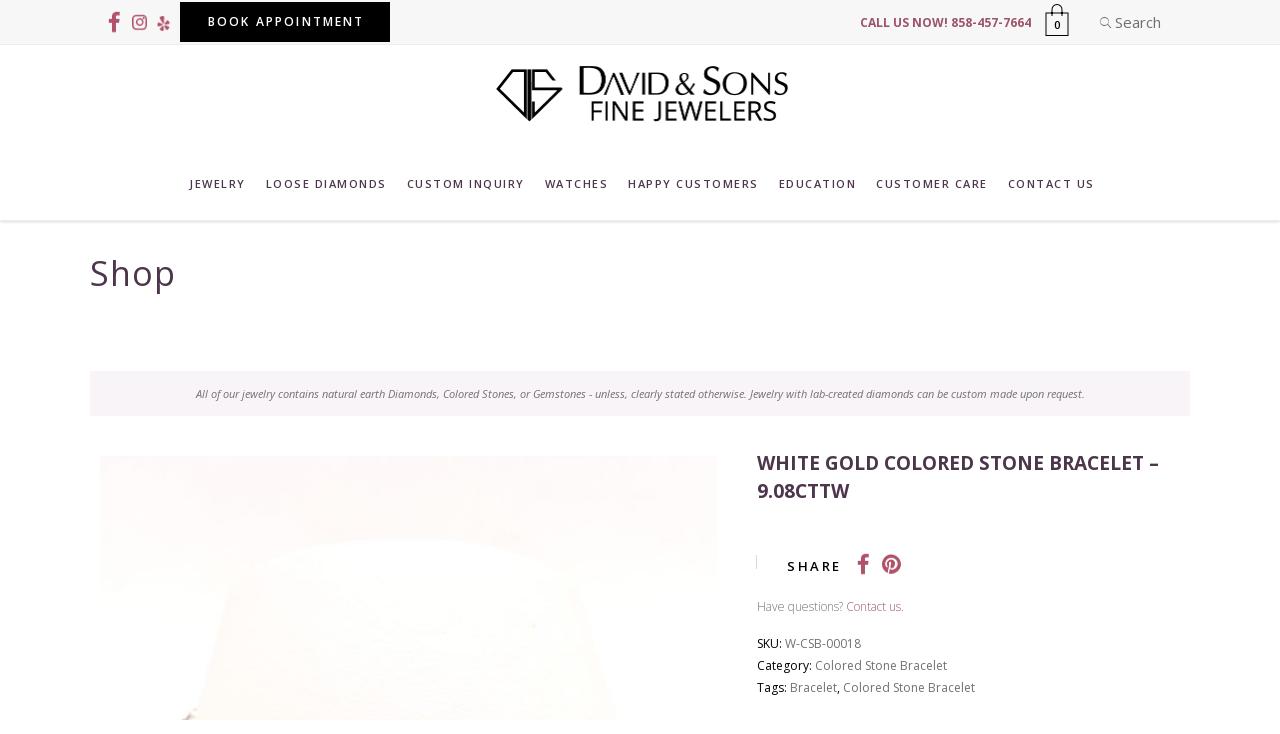

--- FILE ---
content_type: text/html; charset=UTF-8
request_url: https://davidandsonsjewelers.com/product/white-gold-colored-stone-bracelet-9-08cttw/
body_size: 30962
content:
<!DOCTYPE html>
<html lang="en-US">
<head>
    
        <meta charset="UTF-8"/>
        <link rel="profile" href="http://gmpg.org/xfn/11"/>
        
                <meta name="viewport" content="width=device-width,initial-scale=1,user-scalable=yes">
        <script type="application/javascript">var ElatedAjaxUrl = "https://davidandsonsjewelers.com/wp-admin/admin-ajax.php"</script><meta name='robots' content='index, follow, max-image-preview:large, max-snippet:-1, max-video-preview:-1' />
	<style>img:is([sizes="auto" i], [sizes^="auto," i]) { contain-intrinsic-size: 3000px 1500px }</style>
	
	<!-- This site is optimized with the Yoast SEO plugin v26.5 - https://yoast.com/wordpress/plugins/seo/ -->
	<title>White Gold Colored Stone Bracelet - 9.08cttw - David &amp; Sons Fine Jewelers %</title>
	<link rel="canonical" href="http://davidandsonsjewelers.com/product/white-gold-colored-stone-bracelet-9-08cttw/" />
	<meta property="og:locale" content="en_US" />
	<meta property="og:type" content="article" />
	<meta property="og:title" content="White Gold Colored Stone Bracelet - 9.08cttw - David &amp; Sons Fine Jewelers %" />
	<meta property="og:url" content="http://davidandsonsjewelers.com/product/white-gold-colored-stone-bracelet-9-08cttw/" />
	<meta property="og:site_name" content="David &amp; Sons Fine Jewelers" />
	<meta property="article:publisher" content="https://www.facebook.com/DandSFineJewelers/" />
	<meta property="article:modified_time" content="2021-12-09T00:51:29+00:00" />
	<meta property="og:image" content="http://davidandsonsjewelers.com/wp-content/uploads/2021/03/IMG_2950-scaled.jpg" />
	<meta property="og:image:width" content="2560" />
	<meta property="og:image:height" content="2560" />
	<meta property="og:image:type" content="image/jpeg" />
	<meta name="twitter:card" content="summary_large_image" />
	<script type="application/ld+json" class="yoast-schema-graph">{"@context":"https://schema.org","@graph":[{"@type":"WebPage","@id":"http://davidandsonsjewelers.com/product/white-gold-colored-stone-bracelet-9-08cttw/","url":"http://davidandsonsjewelers.com/product/white-gold-colored-stone-bracelet-9-08cttw/","name":"White Gold Colored Stone Bracelet - 9.08cttw - David &amp; Sons Fine Jewelers %","isPartOf":{"@id":"http://davidandsonsjewelers.com/#website"},"primaryImageOfPage":{"@id":"http://davidandsonsjewelers.com/product/white-gold-colored-stone-bracelet-9-08cttw/#primaryimage"},"image":{"@id":"http://davidandsonsjewelers.com/product/white-gold-colored-stone-bracelet-9-08cttw/#primaryimage"},"thumbnailUrl":"https://davidandsonsjewelers.com/wp-content/uploads/2021/03/IMG_2950-scaled.jpg","datePublished":"2021-03-23T19:40:50+00:00","dateModified":"2021-12-09T00:51:29+00:00","breadcrumb":{"@id":"http://davidandsonsjewelers.com/product/white-gold-colored-stone-bracelet-9-08cttw/#breadcrumb"},"inLanguage":"en-US","potentialAction":[{"@type":"ReadAction","target":["http://davidandsonsjewelers.com/product/white-gold-colored-stone-bracelet-9-08cttw/"]}]},{"@type":"ImageObject","inLanguage":"en-US","@id":"http://davidandsonsjewelers.com/product/white-gold-colored-stone-bracelet-9-08cttw/#primaryimage","url":"https://davidandsonsjewelers.com/wp-content/uploads/2021/03/IMG_2950-scaled.jpg","contentUrl":"https://davidandsonsjewelers.com/wp-content/uploads/2021/03/IMG_2950-scaled.jpg","width":2560,"height":2560},{"@type":"BreadcrumbList","@id":"http://davidandsonsjewelers.com/product/white-gold-colored-stone-bracelet-9-08cttw/#breadcrumb","itemListElement":[{"@type":"ListItem","position":1,"name":"Home","item":"http://davidandsonsjewelers.com/"},{"@type":"ListItem","position":2,"name":"Shop","item":"https://davidandsonsjewelers.com/shop/"},{"@type":"ListItem","position":3,"name":"White Gold Colored Stone Bracelet &#8211; 9.08cttw"}]},{"@type":"WebSite","@id":"http://davidandsonsjewelers.com/#website","url":"http://davidandsonsjewelers.com/","name":"David & Sons Fine Jewelers","description":"San Diego Wedding &amp; Engagement Rings","publisher":{"@id":"http://davidandsonsjewelers.com/#organization"},"potentialAction":[{"@type":"SearchAction","target":{"@type":"EntryPoint","urlTemplate":"http://davidandsonsjewelers.com/?s={search_term_string}"},"query-input":{"@type":"PropertyValueSpecification","valueRequired":true,"valueName":"search_term_string"}}],"inLanguage":"en-US"},{"@type":"Organization","@id":"http://davidandsonsjewelers.com/#organization","name":"David and Sons Fine Jewelers","url":"http://davidandsonsjewelers.com/","logo":{"@type":"ImageObject","inLanguage":"en-US","@id":"http://davidandsonsjewelers.com/#/schema/logo/image/","url":"https://davidandsonsjewelers.com/wp-content/uploads/2020/09/david_and_sons_logo.png","contentUrl":"https://davidandsonsjewelers.com/wp-content/uploads/2020/09/david_and_sons_logo.png","width":500,"height":140,"caption":"David and Sons Fine Jewelers"},"image":{"@id":"http://davidandsonsjewelers.com/#/schema/logo/image/"},"sameAs":["https://www.facebook.com/DandSFineJewelers/","https://www.instagram.com/DAVIDANDSONSFINEJEWELERS/","https://www.pinterest.com/davidandsonsca/"]}]}</script>
	<!-- / Yoast SEO plugin. -->


<link rel='dns-prefetch' href='//maps.googleapis.com' />
<link rel='dns-prefetch' href='//fonts.googleapis.com' />
<link rel="alternate" type="application/rss+xml" title="David &amp; Sons Fine Jewelers &raquo; Feed" href="https://davidandsonsjewelers.com/feed/" />
<link rel="alternate" type="application/rss+xml" title="David &amp; Sons Fine Jewelers &raquo; Comments Feed" href="https://davidandsonsjewelers.com/comments/feed/" />
<script type="text/javascript">
/* <![CDATA[ */
window._wpemojiSettings = {"baseUrl":"https:\/\/s.w.org\/images\/core\/emoji\/15.1.0\/72x72\/","ext":".png","svgUrl":"https:\/\/s.w.org\/images\/core\/emoji\/15.1.0\/svg\/","svgExt":".svg","source":{"concatemoji":"https:\/\/davidandsonsjewelers.com\/wp-includes\/js\/wp-emoji-release.min.js?ver=6.8.1"}};
/*! This file is auto-generated */
!function(i,n){var o,s,e;function c(e){try{var t={supportTests:e,timestamp:(new Date).valueOf()};sessionStorage.setItem(o,JSON.stringify(t))}catch(e){}}function p(e,t,n){e.clearRect(0,0,e.canvas.width,e.canvas.height),e.fillText(t,0,0);var t=new Uint32Array(e.getImageData(0,0,e.canvas.width,e.canvas.height).data),r=(e.clearRect(0,0,e.canvas.width,e.canvas.height),e.fillText(n,0,0),new Uint32Array(e.getImageData(0,0,e.canvas.width,e.canvas.height).data));return t.every(function(e,t){return e===r[t]})}function u(e,t,n){switch(t){case"flag":return n(e,"\ud83c\udff3\ufe0f\u200d\u26a7\ufe0f","\ud83c\udff3\ufe0f\u200b\u26a7\ufe0f")?!1:!n(e,"\ud83c\uddfa\ud83c\uddf3","\ud83c\uddfa\u200b\ud83c\uddf3")&&!n(e,"\ud83c\udff4\udb40\udc67\udb40\udc62\udb40\udc65\udb40\udc6e\udb40\udc67\udb40\udc7f","\ud83c\udff4\u200b\udb40\udc67\u200b\udb40\udc62\u200b\udb40\udc65\u200b\udb40\udc6e\u200b\udb40\udc67\u200b\udb40\udc7f");case"emoji":return!n(e,"\ud83d\udc26\u200d\ud83d\udd25","\ud83d\udc26\u200b\ud83d\udd25")}return!1}function f(e,t,n){var r="undefined"!=typeof WorkerGlobalScope&&self instanceof WorkerGlobalScope?new OffscreenCanvas(300,150):i.createElement("canvas"),a=r.getContext("2d",{willReadFrequently:!0}),o=(a.textBaseline="top",a.font="600 32px Arial",{});return e.forEach(function(e){o[e]=t(a,e,n)}),o}function t(e){var t=i.createElement("script");t.src=e,t.defer=!0,i.head.appendChild(t)}"undefined"!=typeof Promise&&(o="wpEmojiSettingsSupports",s=["flag","emoji"],n.supports={everything:!0,everythingExceptFlag:!0},e=new Promise(function(e){i.addEventListener("DOMContentLoaded",e,{once:!0})}),new Promise(function(t){var n=function(){try{var e=JSON.parse(sessionStorage.getItem(o));if("object"==typeof e&&"number"==typeof e.timestamp&&(new Date).valueOf()<e.timestamp+604800&&"object"==typeof e.supportTests)return e.supportTests}catch(e){}return null}();if(!n){if("undefined"!=typeof Worker&&"undefined"!=typeof OffscreenCanvas&&"undefined"!=typeof URL&&URL.createObjectURL&&"undefined"!=typeof Blob)try{var e="postMessage("+f.toString()+"("+[JSON.stringify(s),u.toString(),p.toString()].join(",")+"));",r=new Blob([e],{type:"text/javascript"}),a=new Worker(URL.createObjectURL(r),{name:"wpTestEmojiSupports"});return void(a.onmessage=function(e){c(n=e.data),a.terminate(),t(n)})}catch(e){}c(n=f(s,u,p))}t(n)}).then(function(e){for(var t in e)n.supports[t]=e[t],n.supports.everything=n.supports.everything&&n.supports[t],"flag"!==t&&(n.supports.everythingExceptFlag=n.supports.everythingExceptFlag&&n.supports[t]);n.supports.everythingExceptFlag=n.supports.everythingExceptFlag&&!n.supports.flag,n.DOMReady=!1,n.readyCallback=function(){n.DOMReady=!0}}).then(function(){return e}).then(function(){var e;n.supports.everything||(n.readyCallback(),(e=n.source||{}).concatemoji?t(e.concatemoji):e.wpemoji&&e.twemoji&&(t(e.twemoji),t(e.wpemoji)))}))}((window,document),window._wpemojiSettings);
/* ]]> */
</script>
<link rel='stylesheet' id='yrw_widget_css-css' href='https://davidandsonsjewelers.com/wp-content/plugins/widget-yelp-reviews/static/css/yrw-widget.css?ver=1.8' type='text/css' media='all' />
<link rel='stylesheet' id='sbi_styles-css' href='https://davidandsonsjewelers.com/wp-content/plugins/instagram-feed-pro/css/sbi-styles.min.css?ver=5.10' type='text/css' media='all' />
<style id='wp-emoji-styles-inline-css' type='text/css'>

	img.wp-smiley, img.emoji {
		display: inline !important;
		border: none !important;
		box-shadow: none !important;
		height: 1em !important;
		width: 1em !important;
		margin: 0 0.07em !important;
		vertical-align: -0.1em !important;
		background: none !important;
		padding: 0 !important;
	}
</style>
<link rel='stylesheet' id='wp-block-library-css' href='https://davidandsonsjewelers.com/wp-includes/css/dist/block-library/style.min.css?ver=6.8.1' type='text/css' media='all' />
<style id='classic-theme-styles-inline-css' type='text/css'>
/*! This file is auto-generated */
.wp-block-button__link{color:#fff;background-color:#32373c;border-radius:9999px;box-shadow:none;text-decoration:none;padding:calc(.667em + 2px) calc(1.333em + 2px);font-size:1.125em}.wp-block-file__button{background:#32373c;color:#fff;text-decoration:none}
</style>
<style id='create-block-ea-blocks-style-inline-css' type='text/css'>
.wp-block-create-block-ea-blocks{background-color:#21759b;color:#fff;padding:2px}

</style>
<style id='ea-blocks-ea-fullcalendar-style-inline-css' type='text/css'>
.wp-block-create-block-ea-blocks{background-color:#21759b;color:#fff;padding:2px}

</style>
<link rel='stylesheet' id='wp-components-css' href='https://davidandsonsjewelers.com/wp-includes/css/dist/components/style.min.css?ver=6.8.1' type='text/css' media='all' />
<link rel='stylesheet' id='wp-preferences-css' href='https://davidandsonsjewelers.com/wp-includes/css/dist/preferences/style.min.css?ver=6.8.1' type='text/css' media='all' />
<link rel='stylesheet' id='wp-block-editor-css' href='https://davidandsonsjewelers.com/wp-includes/css/dist/block-editor/style.min.css?ver=6.8.1' type='text/css' media='all' />
<link rel='stylesheet' id='popup-maker-block-library-style-css' href='https://davidandsonsjewelers.com/wp-content/plugins/popup-maker/dist/packages/block-library-style.css?ver=dbea705cfafe089d65f1' type='text/css' media='all' />
<style id='global-styles-inline-css' type='text/css'>
:root{--wp--preset--aspect-ratio--square: 1;--wp--preset--aspect-ratio--4-3: 4/3;--wp--preset--aspect-ratio--3-4: 3/4;--wp--preset--aspect-ratio--3-2: 3/2;--wp--preset--aspect-ratio--2-3: 2/3;--wp--preset--aspect-ratio--16-9: 16/9;--wp--preset--aspect-ratio--9-16: 9/16;--wp--preset--color--black: #000000;--wp--preset--color--cyan-bluish-gray: #abb8c3;--wp--preset--color--white: #ffffff;--wp--preset--color--pale-pink: #f78da7;--wp--preset--color--vivid-red: #cf2e2e;--wp--preset--color--luminous-vivid-orange: #ff6900;--wp--preset--color--luminous-vivid-amber: #fcb900;--wp--preset--color--light-green-cyan: #7bdcb5;--wp--preset--color--vivid-green-cyan: #00d084;--wp--preset--color--pale-cyan-blue: #8ed1fc;--wp--preset--color--vivid-cyan-blue: #0693e3;--wp--preset--color--vivid-purple: #9b51e0;--wp--preset--gradient--vivid-cyan-blue-to-vivid-purple: linear-gradient(135deg,rgba(6,147,227,1) 0%,rgb(155,81,224) 100%);--wp--preset--gradient--light-green-cyan-to-vivid-green-cyan: linear-gradient(135deg,rgb(122,220,180) 0%,rgb(0,208,130) 100%);--wp--preset--gradient--luminous-vivid-amber-to-luminous-vivid-orange: linear-gradient(135deg,rgba(252,185,0,1) 0%,rgba(255,105,0,1) 100%);--wp--preset--gradient--luminous-vivid-orange-to-vivid-red: linear-gradient(135deg,rgba(255,105,0,1) 0%,rgb(207,46,46) 100%);--wp--preset--gradient--very-light-gray-to-cyan-bluish-gray: linear-gradient(135deg,rgb(238,238,238) 0%,rgb(169,184,195) 100%);--wp--preset--gradient--cool-to-warm-spectrum: linear-gradient(135deg,rgb(74,234,220) 0%,rgb(151,120,209) 20%,rgb(207,42,186) 40%,rgb(238,44,130) 60%,rgb(251,105,98) 80%,rgb(254,248,76) 100%);--wp--preset--gradient--blush-light-purple: linear-gradient(135deg,rgb(255,206,236) 0%,rgb(152,150,240) 100%);--wp--preset--gradient--blush-bordeaux: linear-gradient(135deg,rgb(254,205,165) 0%,rgb(254,45,45) 50%,rgb(107,0,62) 100%);--wp--preset--gradient--luminous-dusk: linear-gradient(135deg,rgb(255,203,112) 0%,rgb(199,81,192) 50%,rgb(65,88,208) 100%);--wp--preset--gradient--pale-ocean: linear-gradient(135deg,rgb(255,245,203) 0%,rgb(182,227,212) 50%,rgb(51,167,181) 100%);--wp--preset--gradient--electric-grass: linear-gradient(135deg,rgb(202,248,128) 0%,rgb(113,206,126) 100%);--wp--preset--gradient--midnight: linear-gradient(135deg,rgb(2,3,129) 0%,rgb(40,116,252) 100%);--wp--preset--font-size--small: 13px;--wp--preset--font-size--medium: 20px;--wp--preset--font-size--large: 36px;--wp--preset--font-size--x-large: 42px;--wp--preset--spacing--20: 0.44rem;--wp--preset--spacing--30: 0.67rem;--wp--preset--spacing--40: 1rem;--wp--preset--spacing--50: 1.5rem;--wp--preset--spacing--60: 2.25rem;--wp--preset--spacing--70: 3.38rem;--wp--preset--spacing--80: 5.06rem;--wp--preset--shadow--natural: 6px 6px 9px rgba(0, 0, 0, 0.2);--wp--preset--shadow--deep: 12px 12px 50px rgba(0, 0, 0, 0.4);--wp--preset--shadow--sharp: 6px 6px 0px rgba(0, 0, 0, 0.2);--wp--preset--shadow--outlined: 6px 6px 0px -3px rgba(255, 255, 255, 1), 6px 6px rgba(0, 0, 0, 1);--wp--preset--shadow--crisp: 6px 6px 0px rgba(0, 0, 0, 1);}:where(.is-layout-flex){gap: 0.5em;}:where(.is-layout-grid){gap: 0.5em;}body .is-layout-flex{display: flex;}.is-layout-flex{flex-wrap: wrap;align-items: center;}.is-layout-flex > :is(*, div){margin: 0;}body .is-layout-grid{display: grid;}.is-layout-grid > :is(*, div){margin: 0;}:where(.wp-block-columns.is-layout-flex){gap: 2em;}:where(.wp-block-columns.is-layout-grid){gap: 2em;}:where(.wp-block-post-template.is-layout-flex){gap: 1.25em;}:where(.wp-block-post-template.is-layout-grid){gap: 1.25em;}.has-black-color{color: var(--wp--preset--color--black) !important;}.has-cyan-bluish-gray-color{color: var(--wp--preset--color--cyan-bluish-gray) !important;}.has-white-color{color: var(--wp--preset--color--white) !important;}.has-pale-pink-color{color: var(--wp--preset--color--pale-pink) !important;}.has-vivid-red-color{color: var(--wp--preset--color--vivid-red) !important;}.has-luminous-vivid-orange-color{color: var(--wp--preset--color--luminous-vivid-orange) !important;}.has-luminous-vivid-amber-color{color: var(--wp--preset--color--luminous-vivid-amber) !important;}.has-light-green-cyan-color{color: var(--wp--preset--color--light-green-cyan) !important;}.has-vivid-green-cyan-color{color: var(--wp--preset--color--vivid-green-cyan) !important;}.has-pale-cyan-blue-color{color: var(--wp--preset--color--pale-cyan-blue) !important;}.has-vivid-cyan-blue-color{color: var(--wp--preset--color--vivid-cyan-blue) !important;}.has-vivid-purple-color{color: var(--wp--preset--color--vivid-purple) !important;}.has-black-background-color{background-color: var(--wp--preset--color--black) !important;}.has-cyan-bluish-gray-background-color{background-color: var(--wp--preset--color--cyan-bluish-gray) !important;}.has-white-background-color{background-color: var(--wp--preset--color--white) !important;}.has-pale-pink-background-color{background-color: var(--wp--preset--color--pale-pink) !important;}.has-vivid-red-background-color{background-color: var(--wp--preset--color--vivid-red) !important;}.has-luminous-vivid-orange-background-color{background-color: var(--wp--preset--color--luminous-vivid-orange) !important;}.has-luminous-vivid-amber-background-color{background-color: var(--wp--preset--color--luminous-vivid-amber) !important;}.has-light-green-cyan-background-color{background-color: var(--wp--preset--color--light-green-cyan) !important;}.has-vivid-green-cyan-background-color{background-color: var(--wp--preset--color--vivid-green-cyan) !important;}.has-pale-cyan-blue-background-color{background-color: var(--wp--preset--color--pale-cyan-blue) !important;}.has-vivid-cyan-blue-background-color{background-color: var(--wp--preset--color--vivid-cyan-blue) !important;}.has-vivid-purple-background-color{background-color: var(--wp--preset--color--vivid-purple) !important;}.has-black-border-color{border-color: var(--wp--preset--color--black) !important;}.has-cyan-bluish-gray-border-color{border-color: var(--wp--preset--color--cyan-bluish-gray) !important;}.has-white-border-color{border-color: var(--wp--preset--color--white) !important;}.has-pale-pink-border-color{border-color: var(--wp--preset--color--pale-pink) !important;}.has-vivid-red-border-color{border-color: var(--wp--preset--color--vivid-red) !important;}.has-luminous-vivid-orange-border-color{border-color: var(--wp--preset--color--luminous-vivid-orange) !important;}.has-luminous-vivid-amber-border-color{border-color: var(--wp--preset--color--luminous-vivid-amber) !important;}.has-light-green-cyan-border-color{border-color: var(--wp--preset--color--light-green-cyan) !important;}.has-vivid-green-cyan-border-color{border-color: var(--wp--preset--color--vivid-green-cyan) !important;}.has-pale-cyan-blue-border-color{border-color: var(--wp--preset--color--pale-cyan-blue) !important;}.has-vivid-cyan-blue-border-color{border-color: var(--wp--preset--color--vivid-cyan-blue) !important;}.has-vivid-purple-border-color{border-color: var(--wp--preset--color--vivid-purple) !important;}.has-vivid-cyan-blue-to-vivid-purple-gradient-background{background: var(--wp--preset--gradient--vivid-cyan-blue-to-vivid-purple) !important;}.has-light-green-cyan-to-vivid-green-cyan-gradient-background{background: var(--wp--preset--gradient--light-green-cyan-to-vivid-green-cyan) !important;}.has-luminous-vivid-amber-to-luminous-vivid-orange-gradient-background{background: var(--wp--preset--gradient--luminous-vivid-amber-to-luminous-vivid-orange) !important;}.has-luminous-vivid-orange-to-vivid-red-gradient-background{background: var(--wp--preset--gradient--luminous-vivid-orange-to-vivid-red) !important;}.has-very-light-gray-to-cyan-bluish-gray-gradient-background{background: var(--wp--preset--gradient--very-light-gray-to-cyan-bluish-gray) !important;}.has-cool-to-warm-spectrum-gradient-background{background: var(--wp--preset--gradient--cool-to-warm-spectrum) !important;}.has-blush-light-purple-gradient-background{background: var(--wp--preset--gradient--blush-light-purple) !important;}.has-blush-bordeaux-gradient-background{background: var(--wp--preset--gradient--blush-bordeaux) !important;}.has-luminous-dusk-gradient-background{background: var(--wp--preset--gradient--luminous-dusk) !important;}.has-pale-ocean-gradient-background{background: var(--wp--preset--gradient--pale-ocean) !important;}.has-electric-grass-gradient-background{background: var(--wp--preset--gradient--electric-grass) !important;}.has-midnight-gradient-background{background: var(--wp--preset--gradient--midnight) !important;}.has-small-font-size{font-size: var(--wp--preset--font-size--small) !important;}.has-medium-font-size{font-size: var(--wp--preset--font-size--medium) !important;}.has-large-font-size{font-size: var(--wp--preset--font-size--large) !important;}.has-x-large-font-size{font-size: var(--wp--preset--font-size--x-large) !important;}
:where(.wp-block-post-template.is-layout-flex){gap: 1.25em;}:where(.wp-block-post-template.is-layout-grid){gap: 1.25em;}
:where(.wp-block-columns.is-layout-flex){gap: 2em;}:where(.wp-block-columns.is-layout-grid){gap: 2em;}
:root :where(.wp-block-pullquote){font-size: 1.5em;line-height: 1.6;}
</style>
<link rel='stylesheet' id='contact-form-7-css' href='https://davidandsonsjewelers.com/wp-content/plugins/contact-form-7/includes/css/styles.css?ver=6.1.4' type='text/css' media='all' />
<link rel='stylesheet' id='eltdf_membership_style-css' href='https://davidandsonsjewelers.com/wp-content/plugins/elated-membership/assets/css/membership.min.css?ver=6.8.1' type='text/css' media='all' />
<link rel='stylesheet' id='eltdf_membership_responsive_style-css' href='https://davidandsonsjewelers.com/wp-content/plugins/elated-membership/assets/css/membership-responsive.min.css?ver=6.8.1' type='text/css' media='all' />
<style id='woocommerce-inline-inline-css' type='text/css'>
.woocommerce form .form-row .required { visibility: visible; }
</style>
<link rel='stylesheet' id='wpcf7-redirect-script-frontend-css' href='https://davidandsonsjewelers.com/wp-content/plugins/wpcf7-redirect/build/assets/frontend-script.css?ver=2c532d7e2be36f6af233' type='text/css' media='all' />
<link rel='stylesheet' id='brands-styles-css' href='https://davidandsonsjewelers.com/wp-content/plugins/woocommerce/assets/css/brands.css?ver=10.3.6' type='text/css' media='all' />
<link rel='stylesheet' id='satine-elated-default-style-css' href='https://davidandsonsjewelers.com/wp-content/themes/satine/style.css?ver=6.8.1' type='text/css' media='all' />
<link rel='stylesheet' id='satine_elated_child_style-css' href='https://davidandsonsjewelers.com/wp-content/themes/satine-child/style.css?ver=1.2.4' type='text/css' media='all' />
<link rel='stylesheet' id='satine-elated-modules-css' href='https://davidandsonsjewelers.com/wp-content/themes/satine/assets/css/modules.min.css?ver=6.8.1' type='text/css' media='all' />
<style id='satine-elated-modules-inline-css' type='text/css'>
.price, .featured .price {
	display: none !important; 
}
ul.products>.product .eltdf-pl-text-wrapper .price, ul.products>.product .eltdf-pl-text-wrapper .price bdi,
ul.products>.product .eltdf-pl-add-to-cart, .eltdf-pl-add-to-cart, 
a.add_to_cart_button.ajax_add_to_cart.eltdf-button {
    display: none !important;
}
ul.products>.product:hover .eltdf-pl-add-to-cart, ul.products>.product:hover .eltdf-pl-inner .eltdf-pl-text {
	opacity: 0 !important;
}
@media screen and (max-width: 1024px)  {
  .eltdf-vertical-align-containers .eltdf-position-center {
      position: relative !important;
  }
}
span.small-mobile {
    font-size: 10px;
    padding: 0 15px;
}
</style>
<link rel='stylesheet' id='eltdf-font_awesome-css' href='https://davidandsonsjewelers.com/wp-content/themes/satine/assets/css/font-awesome/css/font-awesome.min.css?ver=6.8.1' type='text/css' media='all' />
<link rel='stylesheet' id='eltdf-font_elegant-css' href='https://davidandsonsjewelers.com/wp-content/themes/satine/assets/css/elegant-icons/style.min.css?ver=6.8.1' type='text/css' media='all' />
<link rel='stylesheet' id='eltdf-ion_icons-css' href='https://davidandsonsjewelers.com/wp-content/themes/satine/assets/css/ion-icons/css/ionicons.min.css?ver=6.8.1' type='text/css' media='all' />
<link rel='stylesheet' id='eltdf-linea_icons-css' href='https://davidandsonsjewelers.com/wp-content/themes/satine/assets/css/linea-icons/style.css?ver=6.8.1' type='text/css' media='all' />
<link rel='stylesheet' id='eltdf-linear_icons-css' href='https://davidandsonsjewelers.com/wp-content/themes/satine/assets/css/linear-icons/style.css?ver=6.8.1' type='text/css' media='all' />
<link rel='stylesheet' id='mediaelement-css' href='https://davidandsonsjewelers.com/wp-includes/js/mediaelement/mediaelementplayer-legacy.min.css?ver=4.2.17' type='text/css' media='all' />
<link rel='stylesheet' id='wp-mediaelement-css' href='https://davidandsonsjewelers.com/wp-includes/js/mediaelement/wp-mediaelement.min.css?ver=6.8.1' type='text/css' media='all' />
<link rel='stylesheet' id='satine-elated-woo-css' href='https://davidandsonsjewelers.com/wp-content/themes/satine/assets/css/woocommerce.min.css?ver=6.8.1' type='text/css' media='all' />
<link rel='stylesheet' id='satine-elated-woo-responsive-css' href='https://davidandsonsjewelers.com/wp-content/themes/satine/assets/css/woocommerce-responsive.min.css?ver=6.8.1' type='text/css' media='all' />
<link rel='stylesheet' id='satine-elated-style-dynamic-css' href='https://davidandsonsjewelers.com/wp-content/themes/satine/assets/css/style_dynamic.css?ver=1756236378' type='text/css' media='all' />
<link rel='stylesheet' id='satine-elated-modules-responsive-css' href='https://davidandsonsjewelers.com/wp-content/themes/satine/assets/css/modules-responsive.min.css?ver=6.8.1' type='text/css' media='all' />
<link rel='stylesheet' id='satine-elated-style-dynamic-responsive-css' href='https://davidandsonsjewelers.com/wp-content/themes/satine/assets/css/style_dynamic_responsive.css?ver=1756236378' type='text/css' media='all' />
<link rel='stylesheet' id='js_composer_front-css' href='https://davidandsonsjewelers.com/wp-content/plugins/js_composer/assets/css/js_composer.min.css?ver=6.7.0' type='text/css' media='all' />
<link rel='stylesheet' id='satine-elated-google-fonts-css' href='https://fonts.googleapis.com/css?family=Open+Sans%3A300%2C400%2C400italic%2C600%2C700%7CLora%3A300%2C400%2C400italic%2C600%2C700%7COpen+Sans%3A300%2C400%2C400italic%2C600%2C700&#038;subset=latin-ext&#038;ver=1.0.0' type='text/css' media='all' />
<link rel='stylesheet' id='wc_stripe_express_checkout_style-css' href='https://davidandsonsjewelers.com/wp-content/plugins/woocommerce-gateway-stripe/build/express-checkout.css?ver=f49792bd42ded7e3e1cb' type='text/css' media='all' />
<link rel='stylesheet' id='popup-maker-site-css' href='//davidandsonsjewelers.com/wp-content/uploads/aac1c9625ef53818092f6eef5c8325a6.css?generated=1757733081&#038;ver=1.21.5' type='text/css' media='all' />
<link rel='stylesheet' id='wprevpro_w3-css' href='https://davidandsonsjewelers.com/wp-content/plugins/wp-review-slider-pro/public/css/wprevpro_w3_min.css?ver=12.6.1_1' type='text/css' media='all' />
<style id='wprevpro_w3-inline-css' type='text/css'>
#wprev-slider-1 .wprevpro_star_imgs{color:#efaf00;}#wprev-slider-1 .wprsp-star{color:#efaf00;}#wprev-slider-1 .wprevpro_star_imgs span.svgicons{background:#efaf00;}#wprev-slider-1 .wprev_preview_bradius_T4{border-radius:0px;}#wprev-slider-1 .wprev_preview_bg1_T4{background:#fdfdfd;}#wprev-slider-1 .wprev_preview_bg2_T4{background:#eeeeee;}#wprev-slider-1 .wprev_preview_tcolor1_T4{color:#555555;}#wprev-slider-1 .wprev_preview_tcolor2_T4{color:#555555;}#wprev-slider-1 .wprev_preview_tcolor1_T4{font-size:10px;line-height:normal;}#wprev-slider-1 .wprev_preview_tcolor2_T4{font-size:12px;line-height:normal;}#wprev-slider-1 .wprev_preview_tcolor3_T4{color:#4c4c4c;}#wprev-slider-1 .wprs_rd_more, #wprev-slider-1 .wprs_rd_less, #wprev-slider-1 .wprevpro_btn_show_rdpop{color:#0000ee;}@media only screen and (max-width:600px){.wprs_nav_arrow_1{display:none;}}.wpproslider_t4_avatar_div img{height:70px;width:70px;}#wprev-slider-1 .indrevlineclamp{display:-webkit-box;-webkit-line-clamp:3;-webkit-box-orient:vertical;overflow:hidden;hyphens:auto;word-break:auto-phrase;}#wprev-slider-1_widget .wprevpro_star_imgs{color:#efaf00;}#wprev-slider-1_widget .wprsp-star{color:#efaf00;}#wprev-slider-1_widget .wprevpro_star_imgs span.svgicons{background:#efaf00;}#wprev-slider-1_widget .wprev_preview_bradius_T4_widget{border-radius:0px;}#wprev-slider-1_widget .wprev_preview_bg1_T4_widget{background:#fdfdfd;}#wprev-slider-1_widget .wprev_preview_bg2_T4_widget{background:#eeeeee;}#wprev-slider-1_widget .wprev_preview_tcolor1_T4_widget{color:#555555;}#wprev-slider-1_widget .wprev_preview_tcolor2_T4_widget{color:#555555;}#wprev-slider-1_widget .wprev_preview_tcolor1_T4_widget{font-size:10px;line-height:normal;}#wprev-slider-1_widget .wprev_preview_tcolor2_T4_widget{font-size:12px;line-height:normal;}#wprev-slider-1_widget .wprev_preview_tcolor3_T4_widget{color:#4c4c4c;}#wprev-slider-1_widget .wprs_rd_more, #wprev-slider-1_widget .wprs_rd_less, #wprev-slider-1_widget .wprevpro_btn_show_rdpop{color:#0000ee;}@media only screen and (max-width:600px){.wprs_nav_arrow_1_widget{display:none;}}.wpproslider_t4_avatar_div img{height:70px;width:70px;}#wprev-slider-1 .indrevlineclamp{display:-webkit-box;-webkit-line-clamp:3;-webkit-box-orient:vertical;overflow:hidden;hyphens:auto;word-break:auto-phrase;}
</style>
<link rel='stylesheet' id='prdctfltr-css' href='https://davidandsonsjewelers.com/wp-content/plugins/prdctfltr/includes/css/style.min.css?ver=7.3.3' type='text/css' media='all' />
<script type="text/javascript" src="https://davidandsonsjewelers.com/wp-content/plugins/widget-yelp-reviews/static/js/wpac-time.js?ver=1.8" id="wpac_time_js-js"></script>
<script type="text/javascript" src="https://davidandsonsjewelers.com/wp-includes/js/jquery/jquery.min.js?ver=3.7.1" id="jquery-core-js"></script>
<script type="text/javascript" src="https://davidandsonsjewelers.com/wp-includes/js/jquery/jquery-migrate.min.js?ver=3.4.1" id="jquery-migrate-js"></script>
<script type="text/javascript" id="affirm_as_low_as-js-extra">
/* <![CDATA[ */
var affirmOptions = {"minimum":"5000","maximum":"3000000"};
/* ]]> */
</script>
<script type="text/javascript" src="https://davidandsonsjewelers.com/wp-content/plugins/woocommerce-gateway-affirm/assets/js/affirm-as-low-as.js?ver=2.3.0" id="affirm_as_low_as-js"></script>
<script type="text/javascript" id="wc-single-product-js-extra">
/* <![CDATA[ */
var wc_single_product_params = {"i18n_required_rating_text":"Please select a rating","i18n_rating_options":["1 of 5 stars","2 of 5 stars","3 of 5 stars","4 of 5 stars","5 of 5 stars"],"i18n_product_gallery_trigger_text":"View full-screen image gallery","review_rating_required":"yes","flexslider":{"rtl":false,"animation":"slide","smoothHeight":true,"directionNav":false,"controlNav":"thumbnails","slideshow":false,"animationSpeed":500,"animationLoop":false,"allowOneSlide":false},"zoom_enabled":"","zoom_options":[],"photoswipe_enabled":"","photoswipe_options":{"shareEl":false,"closeOnScroll":false,"history":false,"hideAnimationDuration":0,"showAnimationDuration":0},"flexslider_enabled":""};
/* ]]> */
</script>
<script type="text/javascript" src="https://davidandsonsjewelers.com/wp-content/plugins/woocommerce/assets/js/frontend/single-product.min.js?ver=10.3.6" id="wc-single-product-js" defer="defer" data-wp-strategy="defer"></script>
<script type="text/javascript" src="https://davidandsonsjewelers.com/wp-content/plugins/woocommerce/assets/js/jquery-blockui/jquery.blockUI.min.js?ver=2.7.0-wc.10.3.6" id="wc-jquery-blockui-js" defer="defer" data-wp-strategy="defer"></script>
<script type="text/javascript" src="https://davidandsonsjewelers.com/wp-content/plugins/woocommerce/assets/js/js-cookie/js.cookie.min.js?ver=2.1.4-wc.10.3.6" id="wc-js-cookie-js" defer="defer" data-wp-strategy="defer"></script>
<script type="text/javascript" id="woocommerce-js-extra">
/* <![CDATA[ */
var woocommerce_params = {"ajax_url":"\/wp-admin\/admin-ajax.php","wc_ajax_url":"\/?wc-ajax=%%endpoint%%","i18n_password_show":"Show password","i18n_password_hide":"Hide password"};
/* ]]> */
</script>
<script type="text/javascript" src="https://davidandsonsjewelers.com/wp-content/plugins/woocommerce/assets/js/frontend/woocommerce.min.js?ver=10.3.6" id="woocommerce-js" defer="defer" data-wp-strategy="defer"></script>
<script type="text/javascript" id="WCPAY_ASSETS-js-extra">
/* <![CDATA[ */
var wcpayAssets = {"url":"https:\/\/davidandsonsjewelers.com\/wp-content\/plugins\/woocommerce-payments\/dist\/"};
/* ]]> */
</script>
<script type="text/javascript" src="https://davidandsonsjewelers.com/wp-content/plugins/woocommerce/assets/js/prettyPhoto/jquery.prettyPhoto.min.js?ver=3.1.6-wc.10.3.6" id="wc-prettyPhoto-js" defer="defer" data-wp-strategy="defer"></script>
<script type="text/javascript" src="https://davidandsonsjewelers.com/wp-content/plugins/woocommerce/assets/js/select2/select2.full.min.js?ver=4.0.3-wc.10.3.6" id="wc-select2-js" defer="defer" data-wp-strategy="defer"></script>
<script type="text/javascript" src="https://davidandsonsjewelers.com/wp-content/plugins/wp-review-slider-pro/public/js/wprs-slick.min.js?ver=12.6.1_1" id="wp-review-slider-pro_slick-min-js"></script>
<script type="text/javascript" src="https://davidandsonsjewelers.com/wp-content/plugins/wp-review-slider-pro/public/js/wprs-combined.min.js?ver=12.6.1_1" id="wp-review-slider-pro_unslider_comb-min-js"></script>
<script type="text/javascript" id="wp-review-slider-pro_plublic-min-js-extra">
/* <![CDATA[ */
var wprevpublicjs_script_vars = {"wpfb_nonce":"0b173c3c1f","wpfb_ajaxurl":"https:\/\/davidandsonsjewelers.com\/wp-admin\/admin-ajax.php","wprevpluginsurl":"https:\/\/davidandsonsjewelers.com\/wp-content\/plugins\/wp-review-slider-pro","page_id":"10124"};
/* ]]> */
</script>
<script type="text/javascript" src="https://davidandsonsjewelers.com/wp-content/plugins/wp-review-slider-pro/public/js/wprev-public.min.js?ver=12.6.1_1" id="wp-review-slider-pro_plublic-min-js"></script>
<link rel="https://api.w.org/" href="https://davidandsonsjewelers.com/wp-json/" /><link rel="alternate" title="JSON" type="application/json" href="https://davidandsonsjewelers.com/wp-json/wp/v2/product/10124" /><link rel="EditURI" type="application/rsd+xml" title="RSD" href="https://davidandsonsjewelers.com/xmlrpc.php?rsd" />
<meta name="generator" content="WordPress 6.8.1" />
<meta name="generator" content="WooCommerce 10.3.6" />
<link rel='shortlink' href='https://davidandsonsjewelers.com/?p=10124' />
<link rel="alternate" title="oEmbed (JSON)" type="application/json+oembed" href="https://davidandsonsjewelers.com/wp-json/oembed/1.0/embed?url=https%3A%2F%2Fdavidandsonsjewelers.com%2Fproduct%2Fwhite-gold-colored-stone-bracelet-9-08cttw%2F" />
<link rel="alternate" title="oEmbed (XML)" type="text/xml+oembed" href="https://davidandsonsjewelers.com/wp-json/oembed/1.0/embed?url=https%3A%2F%2Fdavidandsonsjewelers.com%2Fproduct%2Fwhite-gold-colored-stone-bracelet-9-08cttw%2F&#038;format=xml" />
		<script>
			if ('undefined' === typeof _affirm_config) {
				var _affirm_config = {
					public_api_key: "5LZ76D5U4MWWPRKS",
					script: "https://www.affirm.com/js/v2/affirm.js",
					locale: "en_US",
					country_code: "USA",

				};
				(function(l, g, m, e, a, f, b) {
					var d, c = l[m] || {},
						h = document.createElement(f),
						n = document.getElementsByTagName(f)[0],
						k = function(a, b, c) {
							return function() {
								a[b]._.push([c, arguments])
							}
						};
					c[e] = k(c, e, "set");
					d = c[e];
					c[a] = {};
					c[a]._ = [];
					d._ = [];
					c[a][b] = k(c, a, b);
					a = 0;
					for (
						b = "set add save post open " +
							"empty reset on off trigger ready setProduct"
							.split(" ");
						a < b.length; a++
					) d[b[a]] = k(c, e, b[a]);
					a = 0;
					for (b = ["get", "token", "url", "items"]; a < b.length; a++)
						d[b[a]] = function() {};
					h.async = !0;
					h.src = g[f];
					n.parentNode.insertBefore(h, n);
					delete g[f];
					d(g);
					l[m] = c
				})(
					window,
					_affirm_config,
					"affirm",
					"checkout",
					"ui",
					"script",
					"ready"
				);
			}
		</script>
		
            <meta property="og:url" content="https://davidandsonsjewelers.com/product/white-gold-colored-stone-bracelet-9-08cttw/"/>
            <meta property="og:type" content="product"/>
            <meta property="og:title" content="White Gold Colored Stone Bracelet &#8211; 9.08cttw"/>
            <meta property="og:description" content="San Diego Wedding &amp; Engagement Rings"/>
            <meta property="og:image" content="https://davidandsonsjewelers.com/wp-content/uploads/2021/03/IMG_2950-scaled.jpg"/>

        	<noscript><style>.woocommerce-product-gallery{ opacity: 1 !important; }</style></noscript>
	
<!-- Meta Pixel Code -->
<script type='text/javascript'>
!function(f,b,e,v,n,t,s){if(f.fbq)return;n=f.fbq=function(){n.callMethod?
n.callMethod.apply(n,arguments):n.queue.push(arguments)};if(!f._fbq)f._fbq=n;
n.push=n;n.loaded=!0;n.version='2.0';n.queue=[];t=b.createElement(e);t.async=!0;
t.src=v;s=b.getElementsByTagName(e)[0];s.parentNode.insertBefore(t,s)}(window,
document,'script','https://connect.facebook.net/en_US/fbevents.js');
</script>
<!-- End Meta Pixel Code -->
<script type='text/javascript'>var url = window.location.origin + '?ob=open-bridge';
            fbq('set', 'openbridge', '198782905319838', url);
fbq('init', '198782905319838', {}, {
    "agent": "wordpress-6.8.1-4.1.5"
})</script><script type='text/javascript'>
    fbq('track', 'PageView', []);
  </script><style type="text/css">.recentcomments a{display:inline !important;padding:0 !important;margin:0 !important;}</style><meta name="generator" content="Powered by WPBakery Page Builder - drag and drop page builder for WordPress."/>
<meta name="generator" content="Powered by Slider Revolution 6.5.6 - responsive, Mobile-Friendly Slider Plugin for WordPress with comfortable drag and drop interface." />
<link rel="icon" href="https://davidandsonsjewelers.com/wp-content/uploads/2019/08/favicon-100x100.png" sizes="32x32" />
<link rel="icon" href="https://davidandsonsjewelers.com/wp-content/uploads/2019/08/favicon-300x300.png" sizes="192x192" />
<link rel="apple-touch-icon" href="https://davidandsonsjewelers.com/wp-content/uploads/2019/08/favicon-300x300.png" />
<meta name="msapplication-TileImage" content="https://davidandsonsjewelers.com/wp-content/uploads/2019/08/favicon-300x300.png" />
<meta name="generator" content="Product Filter for WooCommerce"/><script type="text/javascript">function setREVStartSize(e){
			//window.requestAnimationFrame(function() {				 
				window.RSIW = window.RSIW===undefined ? window.innerWidth : window.RSIW;	
				window.RSIH = window.RSIH===undefined ? window.innerHeight : window.RSIH;	
				try {								
					var pw = document.getElementById(e.c).parentNode.offsetWidth,
						newh;
					pw = pw===0 || isNaN(pw) ? window.RSIW : pw;
					e.tabw = e.tabw===undefined ? 0 : parseInt(e.tabw);
					e.thumbw = e.thumbw===undefined ? 0 : parseInt(e.thumbw);
					e.tabh = e.tabh===undefined ? 0 : parseInt(e.tabh);
					e.thumbh = e.thumbh===undefined ? 0 : parseInt(e.thumbh);
					e.tabhide = e.tabhide===undefined ? 0 : parseInt(e.tabhide);
					e.thumbhide = e.thumbhide===undefined ? 0 : parseInt(e.thumbhide);
					e.mh = e.mh===undefined || e.mh=="" || e.mh==="auto" ? 0 : parseInt(e.mh,0);		
					if(e.layout==="fullscreen" || e.l==="fullscreen") 						
						newh = Math.max(e.mh,window.RSIH);					
					else{					
						e.gw = Array.isArray(e.gw) ? e.gw : [e.gw];
						for (var i in e.rl) if (e.gw[i]===undefined || e.gw[i]===0) e.gw[i] = e.gw[i-1];					
						e.gh = e.el===undefined || e.el==="" || (Array.isArray(e.el) && e.el.length==0)? e.gh : e.el;
						e.gh = Array.isArray(e.gh) ? e.gh : [e.gh];
						for (var i in e.rl) if (e.gh[i]===undefined || e.gh[i]===0) e.gh[i] = e.gh[i-1];
											
						var nl = new Array(e.rl.length),
							ix = 0,						
							sl;					
						e.tabw = e.tabhide>=pw ? 0 : e.tabw;
						e.thumbw = e.thumbhide>=pw ? 0 : e.thumbw;
						e.tabh = e.tabhide>=pw ? 0 : e.tabh;
						e.thumbh = e.thumbhide>=pw ? 0 : e.thumbh;					
						for (var i in e.rl) nl[i] = e.rl[i]<window.RSIW ? 0 : e.rl[i];
						sl = nl[0];									
						for (var i in nl) if (sl>nl[i] && nl[i]>0) { sl = nl[i]; ix=i;}															
						var m = pw>(e.gw[ix]+e.tabw+e.thumbw) ? 1 : (pw-(e.tabw+e.thumbw)) / (e.gw[ix]);					
						newh =  (e.gh[ix] * m) + (e.tabh + e.thumbh);
					}
					var el = document.getElementById(e.c);
					if (el!==null && el) el.style.height = newh+"px";					
					el = document.getElementById(e.c+"_wrapper");
					if (el!==null && el) {
						el.style.height = newh+"px";
						el.style.display = "block";
					}
				} catch(e){
					console.log("Failure at Presize of Slider:" + e)
				}					   
			//});
		  };</script>
		<style type="text/css" id="wp-custom-css">
			.eltdf-btn .eltdf-btn-small .eltdf-btn-solid .eltdf-btn-custom-hover-bg, .eltdf-btn.eltdf-btn-small .eltdf-btn-solid.eltdf-btn-custom-hover-bg {
	
	background-color: #000;
}


@media screen and (max-width: 768px) {
	.eltdf-btn.eltdf-btn-small {
		padding: 2px 20px 13px;
    background-color: #000000;
    margin: 0px;
    font-size: 10px;
    text-align: left;
	}
	.eltdf-mobile-header .eltdf-mobile-header-inner .eltdf-mobile-header-holder {
    position: relative;
    z-index: 2;
    height: 50px;
}
	.eltdf-position-right-inner {
    width: 120%;
    position: absolute;
    left: -30px;
}

}		</style>
		<noscript><style> .wpb_animate_when_almost_visible { opacity: 1; }</style></noscript>	<meta name="facebook-domain-verification" content="m2g2zsv6r6bwm5tyqmsldh6lrp4jf5" />
<script src="https://cmp.osano.com/MpuxSO3dja/7ae2da33-ea02-4b49-96d5-ce95f6d0eaf5/osano.js"></script>
<!-- Google Tag Manager -->
<script>(function(w,d,s,l,i){w[l]=w[l]||[];w[l].push({'gtm.start':
new Date().getTime(),event:'gtm.js'});var f=d.getElementsByTagName(s)[0],
j=d.createElement(s),dl=l!='dataLayer'?'&l='+l:'';j.async=true;j.src=
'https://www.googletagmanager.com/gtm.js?id='+i+dl;f.parentNode.insertBefore(j,f);
})(window,document,'script','dataLayer','GTM-NSBFWQLF');</script>
<!-- End Google Tag Manager -->

<!-- Google tag (gtag.js) --> <script async src=https://www.googletagmanager.com/gtag/js?id=G-MZHF5S5DSG></script> <script> window.dataLayer = window.dataLayer || []; function gtag(){dataLayer.push(arguments);} gtag('js', new Date()); gtag('config', 'G-MZHF5S5DSG'); </script>
    
<!-- End Google Tag Manager -->
<script>
// Define dataLayer and the gtag function.
window.dataLayer = window.dataLayer || [];
function gtag(){dataLayer.push(arguments);}

// Set default consent to \'denied\' as a placeholder
// Determine actual values based on your own requirements
gtag('consent', 'default', {
  'ad_storage': 'denied',
  'ad_user_data': 'denied',
  'ad_personalization': 'denied',
  'analytics_storage': 'denied'
});
</script>
    <!-- Google tag (gtag.js) --> <script async src="https://www.googletagmanager.com/gtag/js?id=AW-1063685508"></script> 
    <script> window.dataLayer = window.dataLayer || []; 
function gtag(){dataLayer.push(arguments);} 
gtag('js', new Date()); 
gtag('config', 'AW-1063685508'); 

// Enable restricted data processing
  gtag('set', 'restricted_data_processing', true);

</script>
    <script>
  gtag('config', 'AW-1063685508/08Y8CLejzLoaEISbmvsD', {
    'phone_conversion_number': '858-457-7664'
  });
</script>

  
</head>
<body class="wp-singular product-template-default single single-product postid-10124 wp-custom-logo wp-theme-satine wp-child-theme-satine-child theme-satine elated-core-1.3 eltdf-social-login-1.0.2 woocommerce woocommerce-page woocommerce-no-js satine child-child-ver-1.2.4 satine-ver-1.9 eltdf-grid-1300 eltdf-top-bar-enabled eltdf-header-centered eltdf-menu-area-in-grid-shadow-disable eltdf-menu-area-in-grid-border-disable eltdf-header-menu-area-in-grid-padding eltdf-logo-area-border-disable eltdf-logo-area-in-grid-border-disable eltdf-header-logo-area-in-grid-padding eltdf-header-vertical-shadow-disable eltdf-header-vertical-border-disable eltdf-sticky-header-on-scroll-down-up eltdf-default-mobile-header eltdf-sticky-up-mobile-header eltdf-dropdown-animate-height eltdf-full-width-wide-menu eltdf-top-bar-in-grid-padding eltdf-woocommerce-page eltdf-woo-single-page eltdf-woocommerce-columns-4 eltdf-woo-normal-space eltdf-woo-pl-info-below-image eltdf-woo-pl-hide-ratings eltdf-woo-single-switch-image eltdf-woo-single-thumb-below-image eltdf-search-slides-from-window-top wpb-js-composer js-comp-ver-6.7.0 vc_responsive" itemscope itemtype="http://schema.org/WebPage">
    <!-- Google tag (gtag.js) --> <amp-analytics type="gtag" data-credentials="include"> <script type="application/json"> { "vars": { "gtag_id": "AW-1063685508", "config": { "AW-1063685508": { "groups": "default" } } }, "triggers": { } } </script> </amp-analytics>
    
    <div class="eltdf-wrapper">
        
        <!-- Google Tag Manager (noscript) -->
<noscript><iframe src=https://www.googletagmanager.com/ns.html?id=GTM-NSBFWQLF
height="0" width="0" style="display:none;visibility:hidden"></iframe></noscript>
<!-- End Google Tag Manager (noscript) -->

        <div class="eltdf-wrapper-inner">
            
	<div class="eltdf-top-bar">
        <div class="eltdf-grid">
    		        <div class="eltdf-vertical-align-containers eltdf-50-50">
            <div class="eltdf-position-left">
                <div class="eltdf-position-left-inner">
                                            <div id="custom_html-3" class="widget_text widget widget_custom_html eltdf-top-bar-widget"><div class="textwidget custom-html-widget"><a class="eltdf-social-icon-widget-holder eltdf-icon-has-hover eltdf-normal" style="width: 15px; margin: 8px 6px 0 0" href="https://www.facebook.com/DandSFineJewelers" target="_blank"><span clas="social-widget"><img src="https://davidandsonsjewelers.com/wp-content/uploads/2020/09/icon-facebook.png" alt="facebook icon"></span></a>

<a class="eltdf-social-icon-widget-holder eltdf-icon-has-hover eltdf-normal" style="width: 15px; margin: 8px 6px 0 0" href="https://www.instagram.com/davidandsonsfinejewelers/" target="_blank"><span clas="social-widget"><img src="https://davidandsonsjewelers.com/wp-content/uploads/2020/09/icon-instagram.png" alt="instagram icon"></span></a>

<a class="eltdf-social-icon-widget-holder eltdf-icon-has-hover eltdf-normal" style="width: 15px; margin: 8px 6px 0 0" href="https://www.yelp.com/biz/david-and-sons-fine-jewelers-san-diego-5" target="_blank"><span clas="social-widget"><img src="https://davidandsonsjewelers.com/wp-content/uploads/2023/07/yelp.png" alt="yelp icon"></span></a>

<a itemprop="url" href="https://davidandsonsjewelers.com/schedule-appointment/" target="_self" style="padding: 3px 23px 3px 26px;background-color: #000000; margin: 0px;" class="eltdf-btn eltdf-btn-small eltdf-btn-solid eltdf-btn-custom-hover-bg" data-hover-bg-color="#ca667e">
    <span class="eltdf-btn-text">Book Appointment</span>
</a></div></div>                                    </div>
            </div>
                        <div class="eltdf-position-right">
                <div class="eltdf-position-right-inner">
                                            		<div class="eltdf-shopping-cart-holder eltdf-cart-info-is-disabled" style="padding: ">
			<div class="eltdf-shopping-cart-inner">
								<a itemprop="url" class="eltdf-header-cart" href="https://davidandsonsjewelers.com/cart/">
					<span class="eltdf-cart-icon icon-ecommerce-bag"></span>
					<span class="eltdf-cart-count">0</span>
					<span class="eltdf-cart-info">
						<span class="eltdf-cart-info-total">(<span class="woocommerce-Price-amount amount"><span class="woocommerce-Price-currencySymbol">&#036;</span>0.00</span>)</span>
					</span>
				</a>
									<div class="eltdf-shopping-cart-dropdown">
						<ul>
							<li class="eltdf-empty-cart">No products in the cart.</li>
						</ul>
					</div>
							</div>
		</div>
		
	    <a  style="font-size: 15px"		    class="eltdf-search-opener eltdf-icon-has-hover" href="javascript:void(0)">
            <span class="eltdf-search-opener-wrapper">
                <i class="eltdf-icon-ion-icon ion-ios-search "></i>	            		            <span class="eltdf-search-icon-text">Search</span>
	                        </span>
	    </a>
    <div id="custom_html-4" class="widget_text widget widget_custom_html eltdf-top-bar-widget"><div class="textwidget custom-html-widget"><div style="padding-top:6px;"><a href="tel:858-457-7664" style="font-weight:bold;">CALL US NOW! 858-457-7664</a></div></div></div>                                    </div>
            </div>
        </div>
        </div>
    </div>



<header class="eltdf-page-header">
    <div class="eltdf-logo-area">
                <div class="eltdf-grid">
        			            <div class="eltdf-vertical-align-containers">
                <div class="eltdf-position-center">
                    <div class="eltdf-position-center-inner">
                        

<div class="eltdf-logo-wrapper">
    <a itemprop="url" href="https://davidandsonsjewelers.com/" style="height: 64px;">
        <img itemprop="image" class="eltdf-normal-logo" src="https://davidandsonsjewelers.com/wp-content/uploads/2020/11/David_Sons_logohorizontal.png" width="601" height="128"  alt="logo"/>
        <img itemprop="image" class="eltdf-dark-logo" src="https://davidandsonsjewelers.com/wp-content/uploads/2020/11/David_Sons_logoreverse.png" width="404" height="422"  alt="dark logo"/>        <img itemprop="image" class="eltdf-light-logo" src="https://davidandsonsjewelers.com/wp-content/uploads/2020/11/David_Sons_logohorizontal.png" width="601" height="128"  alt="light logo"/>    </a>
</div>

                    </div>
                </div>
            </div>
                </div>
            </div>
        <div class="eltdf-menu-area">
                    <div class="eltdf-grid">
        			<form action="https://davidandsonsjewelers.com/" class="eltdf-search-slide-window-top" method="get">
			<div class="eltdf-container">
			<div class="eltdf-container-inner clearfix">
									<div class="form-inner">
						<i class="fa fa-search"></i>
						<input type="text" placeholder="Search" name="s" class="eltdf-search-field" autocomplete="off" />
						<input type="submit" value="Search" />
						<div class="eltdf-search-close">
							<a href="#">
                                <i class="eltdf-icon-ion-icon ion-close " ></i>							</a>
						</div>
					</div>
							</div>
		</div>
	</form>            <div class="eltdf-vertical-align-containers">
                <div class="eltdf-position-left">
                    <div class="eltdf-position-left-inner">
                                            </div>
                </div>
                <div class="eltdf-position-center">
                    <div class="eltdf-position-center-inner">
                        
<nav class="eltdf-main-menu eltdf-drop-down eltdf-default-nav">
    <ul id="menu-main-menu" class="clearfix"><li id="nav-menu-item-3426" class="menu-item menu-item-type-post_type menu-item-object-page menu-item-has-children current_page_parent  has_sub wide left_position"><a href="https://davidandsonsjewelers.com/shop/" class=""><span class="item_outer"><span class="item_text">Jewelry</span><i aria-hidden="true" class="eltdf-menu-arrow lnr lnr-arrow-right"></i></span></a>
<div class="second "><div class="inner" ><ul >
	<li id="nav-menu-item-10010" class="menu-item menu-item-type-post_type menu-item-object-page menu-item-has-children sub"><a href="https://davidandsonsjewelers.com/bridal/" class=" no_link" onclick="JavaScript: return false;"><span class="item_outer"><span class="item_text">Women&#8217;s Bridal</span></span></a>
	<ul >
		<li id="nav-menu-item-10012" class="menu-item menu-item-type-custom menu-item-object-custom menu-item-has-children "><a href="" class=" no_link" onclick="JavaScript: return false;"><span class="item_outer"><span class="item_text">Rings</span></span></a>
		<ul >
			<li id="nav-menu-item-3729" class="menu-item menu-item-type-post_type menu-item-object-page "><a href="https://davidandsonsjewelers.com/engagement-rings-san-diego-ca/" class=""><span class="item_outer"><span class="item_text">Engagement Rings</span></span></a></li>
			<li id="nav-menu-item-7054" class="menu-item menu-item-type-post_type menu-item-object-page "><a href="https://davidandsonsjewelers.com/solitaire-engagement-rings-san-diego-ca/" class=""><span class="item_outer"><span class="item_text">Solitaire Engagement Rings</span></span></a></li>
			<li id="nav-menu-item-9965" class="menu-item menu-item-type-post_type menu-item-object-page "><a href="https://davidandsonsjewelers.com/bridal-sets-san-diego-ca/" class=""><span class="item_outer"><span class="item_text">Bridal Set Engagement Rings</span></span></a></li>
			<li id="nav-menu-item-9977" class="menu-item menu-item-type-post_type menu-item-object-page "><a href="https://davidandsonsjewelers.com/colored-stone-rings/" class=""><span class="item_outer"><span class="item_text">Colored Stone Rings</span></span></a></li>
		</ul>
</li>
		<li id="nav-menu-item-10013" class="menu-item menu-item-type-custom menu-item-object-custom menu-item-has-children "><a href="" class=" no_link" onclick="JavaScript: return false;"><span class="item_outer"><span class="item_text">Bands</span></span></a>
		<ul >
			<li id="nav-menu-item-3733" class="menu-item menu-item-type-post_type menu-item-object-page "><a href="https://davidandsonsjewelers.com/womens-wedding-rings-san-diego-ca/" class=""><span class="item_outer"><span class="item_text">Wedding Bands &#038; Stackable Rings</span></span></a></li>
			<li id="nav-menu-item-13480" class="menu-item menu-item-type-post_type menu-item-object-page "><a href="https://davidandsonsjewelers.com/eternity-bands/" class=""><span class="item_outer"><span class="item_text">Eternity &#038; Infinity Bands</span></span></a></li>
			<li id="nav-menu-item-9974" class="menu-item menu-item-type-post_type menu-item-object-page "><a href="https://davidandsonsjewelers.com/colored-stone-bands/" class=""><span class="item_outer"><span class="item_text">Colored Stone Bands</span></span></a></li>
		</ul>
</li>
	</ul>
</li>
	<li id="nav-menu-item-10011" class="menu-item menu-item-type-post_type menu-item-object-page menu-item-has-children sub"><a href="https://davidandsonsjewelers.com/womens-wedding-rings-san-diego-ca/" class=" no_link" onclick="JavaScript: return false;"><span class="item_outer"><span class="item_text">Women’s Fine Jewelry</span></span></a>
	<ul >
		<li id="nav-menu-item-7056" class="menu-item menu-item-type-custom menu-item-object-custom menu-item-has-children "><a href="" class=" no_link" onclick="JavaScript: return false;"><span class="item_outer"><span class="item_text">Necklaces</span></span></a>
		<ul >
			<li id="nav-menu-item-7049" class="menu-item menu-item-type-post_type menu-item-object-page "><a href="https://davidandsonsjewelers.com/tennis-necklaces/" class=""><span class="item_outer"><span class="item_text">Tennis Necklaces</span></span></a></li>
			<li id="nav-menu-item-7048" class="menu-item menu-item-type-post_type menu-item-object-page "><a href="https://davidandsonsjewelers.com/diamond-necklaces/" class=""><span class="item_outer"><span class="item_text">Diamond Necklaces</span></span></a></li>
			<li id="nav-menu-item-7047" class="menu-item menu-item-type-post_type menu-item-object-page "><a href="https://davidandsonsjewelers.com/colored-stone-necklaces/" class=""><span class="item_outer"><span class="item_text">Colored Stone Necklaces</span></span></a></li>
		</ul>
</li>
		<li id="nav-menu-item-7057" class="menu-item menu-item-type-custom menu-item-object-custom menu-item-has-children "><a href="" class=" no_link" onclick="JavaScript: return false;"><span class="item_outer"><span class="item_text">Bracelets</span></span></a>
		<ul >
			<li id="nav-menu-item-7072" class="menu-item menu-item-type-post_type menu-item-object-page "><a href="https://davidandsonsjewelers.com/tennis-bracelets/" class=""><span class="item_outer"><span class="item_text">Tennis Bracelets</span></span></a></li>
			<li id="nav-menu-item-7071" class="menu-item menu-item-type-post_type menu-item-object-page "><a href="https://davidandsonsjewelers.com/bangle-bracelets/" class=""><span class="item_outer"><span class="item_text">Bangle Bracelets</span></span></a></li>
			<li id="nav-menu-item-7070" class="menu-item menu-item-type-post_type menu-item-object-page "><a href="https://davidandsonsjewelers.com/fine-jewelry-bracelets/" class=""><span class="item_outer"><span class="item_text">Fine Jewelry Bracelets</span></span></a></li>
			<li id="nav-menu-item-7069" class="menu-item menu-item-type-post_type menu-item-object-page "><a href="https://davidandsonsjewelers.com/colored-stone-bracelets/" class=""><span class="item_outer"><span class="item_text">Colored Stone Bracelets</span></span></a></li>
		</ul>
</li>
		<li id="nav-menu-item-7055" class="menu-item menu-item-type-custom menu-item-object-custom menu-item-has-children "><a href="" class=" no_link" onclick="JavaScript: return false;"><span class="item_outer"><span class="item_text">Earrings</span></span></a>
		<ul >
			<li id="nav-menu-item-7053" class="menu-item menu-item-type-post_type menu-item-object-page "><a href="https://davidandsonsjewelers.com/stud-earrings/" class=""><span class="item_outer"><span class="item_text">Stud Earrings</span></span></a></li>
			<li id="nav-menu-item-7052" class="menu-item menu-item-type-post_type menu-item-object-page "><a href="https://davidandsonsjewelers.com/hoop-earrings/" class=""><span class="item_outer"><span class="item_text">Hoop Earrings</span></span></a></li>
			<li id="nav-menu-item-7051" class="menu-item menu-item-type-post_type menu-item-object-page "><a href="https://davidandsonsjewelers.com/fine-jewelry-earrings/" class=""><span class="item_outer"><span class="item_text">Fine Jewelry Earrings</span></span></a></li>
			<li id="nav-menu-item-7050" class="menu-item menu-item-type-post_type menu-item-object-page "><a href="https://davidandsonsjewelers.com/colored-stone-earrings/" class=""><span class="item_outer"><span class="item_text">Colored Stone Earrings</span></span></a></li>
		</ul>
</li>
	</ul>
</li>
	<li id="nav-menu-item-6986" class="menu-item menu-item-type-custom menu-item-object-custom menu-item-has-children sub"><a href="#" class=" no_link" onclick="JavaScript: return false;"><span class="item_outer"><span class="item_text">Men&#8217;s Jewelry</span></span></a>
	<ul >
		<li id="nav-menu-item-7005" class="menu-item menu-item-type-post_type menu-item-object-page "><a href="https://davidandsonsjewelers.com/mens-wedding-rings-san-diego-ca/" class=""><span class="item_outer"><span class="item_text">Wedding Bands &#038; Rings</span></span></a></li>
		<li id="nav-menu-item-7068" class="menu-item menu-item-type-post_type menu-item-object-page "><a href="https://davidandsonsjewelers.com/chains/" class=""><span class="item_outer"><span class="item_text">Chains</span></span></a></li>
		<li id="nav-menu-item-7077" class="menu-item menu-item-type-post_type menu-item-object-page "><a href="https://davidandsonsjewelers.com/mens-bracelets-san-diego-ca/" class=""><span class="item_outer"><span class="item_text">Bracelets</span></span></a></li>
	</ul>
</li>
	<li id="nav-menu-item-22738" class="specials menu-item menu-item-type-post_type menu-item-object-page "><a href="https://davidandsonsjewelers.com/jewelry-specials/" class=""><span class="item_outer"><span class="item_text">Specials</span></span></a></li>
</ul></div></div>
</li>
<li id="nav-menu-item-9928" class="menu-item menu-item-type-post_type menu-item-object-page menu-item-has-children  has_sub narrow"><a href="https://davidandsonsjewelers.com/loose-diamonds-san-diego-ca/" class=""><span class="item_outer"><span class="item_text">Loose Diamonds</span><i aria-hidden="true" class="eltdf-menu-arrow lnr lnr-arrow-right"></i></span></a>
<div class="second "><div class="inner" ><ul >
	<li id="nav-menu-item-134900" class="menu-item menu-item-type-post_type menu-item-object-page "><a href="https://davidandsonsjewelers.com/shop-lab-grown-diamonds/" class=""><span class="item_outer"><span class="item_text">Shop Lab Grown Diamonds</span></span></a></li>
	<li id="nav-menu-item-134546" class="menu-item menu-item-type-post_type menu-item-object-page "><a href="https://davidandsonsjewelers.com/lab-grown-diamonds/" class=""><span class="item_outer"><span class="item_text">Lab Grown Diamonds</span></span></a></li>
	<li id="nav-menu-item-6991" class="menu-item menu-item-type-post_type menu-item-object-page "><a href="https://davidandsonsjewelers.com/diamond-inquiry/" class=""><span class="item_outer"><span class="item_text">Diamond Inquiry</span></span></a></li>
	<li id="nav-menu-item-22870" class="menu-item menu-item-type-post_type menu-item-object-page "><a href="https://davidandsonsjewelers.com/lab-grown-inquiry/" class=""><span class="item_outer"><span class="item_text">Lab Grown Inquiry</span></span></a></li>
</ul></div></div>
</li>
<li id="nav-menu-item-6924" class="menu-item menu-item-type-post_type menu-item-object-page menu-item-has-children  has_sub narrow"><a href="https://davidandsonsjewelers.com/custom-inquiry/" class=""><span class="item_outer"><span class="item_text">Custom Inquiry</span><i aria-hidden="true" class="eltdf-menu-arrow lnr lnr-arrow-right"></i></span></a>
<div class="second "><div class="inner" ><ul >
	<li id="nav-menu-item-6895" class="menu-item menu-item-type-post_type menu-item-object-page "><a href="https://davidandsonsjewelers.com/ring-inquiry/" class=""><span class="item_outer"><span class="item_text">Ring Inquiry</span></span></a></li>
	<li id="nav-menu-item-13534" class="menu-item menu-item-type-post_type menu-item-object-page "><a href="https://davidandsonsjewelers.com/eternity-infinity-band-inquiry/" class=""><span class="item_outer"><span class="item_text">Eternity &#038; Infinity Band Inquiry</span></span></a></li>
	<li id="nav-menu-item-6923" class="menu-item menu-item-type-post_type menu-item-object-page "><a href="https://davidandsonsjewelers.com/jewelry-inquiry/" class=""><span class="item_outer"><span class="item_text">Jewelry Inquiry</span></span></a></li>
	<li id="nav-menu-item-6992" class="menu-item menu-item-type-post_type menu-item-object-page "><a href="https://davidandsonsjewelers.com/diamond-inquiry/" class=""><span class="item_outer"><span class="item_text">Diamond Inquiry</span></span></a></li>
	<li id="nav-menu-item-23042" class="menu-item menu-item-type-custom menu-item-object-custom "><a href="https://www.davidandsonstimepieces.com/pages/find-a-watch" class=""><span class="item_outer"><span class="item_text">Watch Inquiry</span></span></a></li>
</ul></div></div>
</li>
<li id="nav-menu-item-23035" class="menu-item menu-item-type-custom menu-item-object-custom menu-item-has-children  has_sub narrow"><a href="https://www.davidandsonstimepieces.com/" class=""><span class="item_outer"><span class="item_text">Watches</span><i aria-hidden="true" class="eltdf-menu-arrow lnr lnr-arrow-right"></i></span></a>
<div class="second "><div class="inner" ><ul >
	<li id="nav-menu-item-23041" class="menu-item menu-item-type-custom menu-item-object-custom "><a href="https://www.davidandsonstimepieces.com/collections/all" class=""><span class="item_outer"><span class="item_text">Current Inventory</span></span></a></li>
	<li id="nav-menu-item-23036" class="menu-item menu-item-type-custom menu-item-object-custom "><a href="https://www.davidandsonstimepieces.com/collections/rolex" class=""><span class="item_outer"><span class="item_text">Rolex</span></span></a></li>
	<li id="nav-menu-item-23037" class="menu-item menu-item-type-custom menu-item-object-custom "><a href="https://www.davidandsonstimepieces.com/collections/patek-philippe" class=""><span class="item_outer"><span class="item_text">Patek Philippe</span></span></a></li>
	<li id="nav-menu-item-23038" class="menu-item menu-item-type-custom menu-item-object-custom "><a href="https://www.davidandsonstimepieces.com/collections/audemars-piguet" class=""><span class="item_outer"><span class="item_text">Audemars Piguet</span></span></a></li>
	<li id="nav-menu-item-23040" class="menu-item menu-item-type-custom menu-item-object-custom "><a href="https://www.davidandsonstimepieces.com/pages/find-a-watch" class=""><span class="item_outer"><span class="item_text">Find a Watch</span></span></a></li>
	<li id="nav-menu-item-23039" class="menu-item menu-item-type-custom menu-item-object-custom "><a href="https://www.davidandsonstimepieces.com/pages/sell-or-trade" class=""><span class="item_outer"><span class="item_text">Sell or Trade</span></span></a></li>
</ul></div></div>
</li>
<li id="nav-menu-item-6979" class="menu-item menu-item-type-post_type menu-item-object-page  narrow"><a href="https://davidandsonsjewelers.com/happy-customers/" class=""><span class="item_outer"><span class="item_text">Happy Customers</span></span></a></li>
<li id="nav-menu-item-3539" class="menu-item menu-item-type-post_type menu-item-object-page menu-item-has-children  has_sub narrow"><a href="https://davidandsonsjewelers.com/education/" class=""><span class="item_outer"><span class="item_text">Education</span><i aria-hidden="true" class="eltdf-menu-arrow lnr lnr-arrow-right"></i></span></a>
<div class="second "><div class="inner" ><ul >
	<li id="nav-menu-item-10074" class="menu-item menu-item-type-post_type menu-item-object-page "><a href="https://davidandsonsjewelers.com/blog/" class=""><span class="item_outer"><span class="item_text">Blog</span></span></a></li>
</ul></div></div>
</li>
<li id="nav-menu-item-3435" class="menu-item menu-item-type-custom menu-item-object-custom menu-item-has-children  has_sub narrow"><a href="#" class=""><span class="item_outer"><span class="item_text">Customer Care</span><i aria-hidden="true" class="eltdf-menu-arrow lnr lnr-arrow-right"></i></span></a>
<div class="second "><div class="inner" ><ul >
	<li id="nav-menu-item-3536" class="menu-item menu-item-type-post_type menu-item-object-page "><a href="https://davidandsonsjewelers.com/warranty/" class=""><span class="item_outer"><span class="item_text">Warranty</span></span></a></li>
	<li id="nav-menu-item-3535" class="menu-item menu-item-type-post_type menu-item-object-page "><a href="https://davidandsonsjewelers.com/about-us/" class=""><span class="item_outer"><span class="item_text">About Us</span></span></a></li>
</ul></div></div>
</li>
<li id="nav-menu-item-3534" class="menu-item menu-item-type-post_type menu-item-object-page  narrow"><a href="https://davidandsonsjewelers.com/contact/" class=""><span class="item_outer"><span class="item_text">Contact Us</span></span></a></li>
</ul></nav>

                    </div>
                </div>
                <div class="eltdf-position-right">
                    <div class="eltdf-position-right-inner">
                                            </div>
                </div>
            </div>
                </div>
            </div>
            
    <div class="eltdf-sticky-header">
                <div class="eltdf-sticky-holder">
                            <div class=" eltdf-vertical-align-containers">
                    <div class="eltdf-position-left">
                        <div class="eltdf-position-left-inner">
                            

<div class="eltdf-logo-wrapper">
    <a itemprop="url" href="https://davidandsonsjewelers.com/" style="height: 43px;">
        <img itemprop="image" class="eltdf-normal-logo" src="https://davidandsonsjewelers.com/wp-content/uploads/2020/11/David_Sons_logohorizontal_mobile.png" width="401" height="86"  alt="logo"/>
        <img itemprop="image" class="eltdf-dark-logo" src="https://davidandsonsjewelers.com/wp-content/uploads/2020/11/David_Sons_logoreverse.png" width="404" height="422"  alt="dark logo"/>        <img itemprop="image" class="eltdf-light-logo" src="https://davidandsonsjewelers.com/wp-content/uploads/2020/11/David_Sons_logohorizontal.png" width="601" height="128"  alt="light logo"/>    </a>
</div>

                        </div>
                    </div>
                    <div class="eltdf-position-right">
                        <div class="eltdf-position-right-inner">
                            
<nav class="eltdf-main-menu eltdf-drop-down eltdf-sticky-nav">
    <ul id="menu-main-menu-1" class="clearfix"><li id="sticky-nav-menu-item-3426" class="menu-item menu-item-type-post_type menu-item-object-page menu-item-has-children current_page_parent  has_sub wide left_position"><a href="https://davidandsonsjewelers.com/shop/" class=""><span class="item_outer"><span class="item_text">Jewelry</span><span class="plus"></span><i aria-hidden="true" class="eltdf-menu-arrow arrow_triangle-down"></i></span></a>
<div class="second "><div class="inner" ><ul >
	<li id="sticky-nav-menu-item-10010" class="menu-item menu-item-type-post_type menu-item-object-page menu-item-has-children sub"><a href="https://davidandsonsjewelers.com/bridal/" class=" no_link" onclick="JavaScript: return false;"><span class="item_outer"><span class="item_text">Women&#8217;s Bridal</span><span class="plus"></span></span></a>
	<ul >
		<li id="sticky-nav-menu-item-10012" class="menu-item menu-item-type-custom menu-item-object-custom menu-item-has-children "><a href="" class=" no_link" onclick="JavaScript: return false;"><span class="item_outer"><span class="item_text">Rings</span><span class="plus"></span></span></a>
		<ul >
			<li id="sticky-nav-menu-item-3729" class="menu-item menu-item-type-post_type menu-item-object-page "><a href="https://davidandsonsjewelers.com/engagement-rings-san-diego-ca/" class=""><span class="item_outer"><span class="item_text">Engagement Rings</span><span class="plus"></span></span></a></li>
			<li id="sticky-nav-menu-item-7054" class="menu-item menu-item-type-post_type menu-item-object-page "><a href="https://davidandsonsjewelers.com/solitaire-engagement-rings-san-diego-ca/" class=""><span class="item_outer"><span class="item_text">Solitaire Engagement Rings</span><span class="plus"></span></span></a></li>
			<li id="sticky-nav-menu-item-9965" class="menu-item menu-item-type-post_type menu-item-object-page "><a href="https://davidandsonsjewelers.com/bridal-sets-san-diego-ca/" class=""><span class="item_outer"><span class="item_text">Bridal Set Engagement Rings</span><span class="plus"></span></span></a></li>
			<li id="sticky-nav-menu-item-9977" class="menu-item menu-item-type-post_type menu-item-object-page "><a href="https://davidandsonsjewelers.com/colored-stone-rings/" class=""><span class="item_outer"><span class="item_text">Colored Stone Rings</span><span class="plus"></span></span></a></li>
		</ul>
</li>
		<li id="sticky-nav-menu-item-10013" class="menu-item menu-item-type-custom menu-item-object-custom menu-item-has-children "><a href="" class=" no_link" onclick="JavaScript: return false;"><span class="item_outer"><span class="item_text">Bands</span><span class="plus"></span></span></a>
		<ul >
			<li id="sticky-nav-menu-item-3733" class="menu-item menu-item-type-post_type menu-item-object-page "><a href="https://davidandsonsjewelers.com/womens-wedding-rings-san-diego-ca/" class=""><span class="item_outer"><span class="item_text">Wedding Bands &#038; Stackable Rings</span><span class="plus"></span></span></a></li>
			<li id="sticky-nav-menu-item-13480" class="menu-item menu-item-type-post_type menu-item-object-page "><a href="https://davidandsonsjewelers.com/eternity-bands/" class=""><span class="item_outer"><span class="item_text">Eternity &#038; Infinity Bands</span><span class="plus"></span></span></a></li>
			<li id="sticky-nav-menu-item-9974" class="menu-item menu-item-type-post_type menu-item-object-page "><a href="https://davidandsonsjewelers.com/colored-stone-bands/" class=""><span class="item_outer"><span class="item_text">Colored Stone Bands</span><span class="plus"></span></span></a></li>
		</ul>
</li>
	</ul>
</li>
	<li id="sticky-nav-menu-item-10011" class="menu-item menu-item-type-post_type menu-item-object-page menu-item-has-children sub"><a href="https://davidandsonsjewelers.com/womens-wedding-rings-san-diego-ca/" class=" no_link" onclick="JavaScript: return false;"><span class="item_outer"><span class="item_text">Women’s Fine Jewelry</span><span class="plus"></span></span></a>
	<ul >
		<li id="sticky-nav-menu-item-7056" class="menu-item menu-item-type-custom menu-item-object-custom menu-item-has-children "><a href="" class=" no_link" onclick="JavaScript: return false;"><span class="item_outer"><span class="item_text">Necklaces</span><span class="plus"></span></span></a>
		<ul >
			<li id="sticky-nav-menu-item-7049" class="menu-item menu-item-type-post_type menu-item-object-page "><a href="https://davidandsonsjewelers.com/tennis-necklaces/" class=""><span class="item_outer"><span class="item_text">Tennis Necklaces</span><span class="plus"></span></span></a></li>
			<li id="sticky-nav-menu-item-7048" class="menu-item menu-item-type-post_type menu-item-object-page "><a href="https://davidandsonsjewelers.com/diamond-necklaces/" class=""><span class="item_outer"><span class="item_text">Diamond Necklaces</span><span class="plus"></span></span></a></li>
			<li id="sticky-nav-menu-item-7047" class="menu-item menu-item-type-post_type menu-item-object-page "><a href="https://davidandsonsjewelers.com/colored-stone-necklaces/" class=""><span class="item_outer"><span class="item_text">Colored Stone Necklaces</span><span class="plus"></span></span></a></li>
		</ul>
</li>
		<li id="sticky-nav-menu-item-7057" class="menu-item menu-item-type-custom menu-item-object-custom menu-item-has-children "><a href="" class=" no_link" onclick="JavaScript: return false;"><span class="item_outer"><span class="item_text">Bracelets</span><span class="plus"></span></span></a>
		<ul >
			<li id="sticky-nav-menu-item-7072" class="menu-item menu-item-type-post_type menu-item-object-page "><a href="https://davidandsonsjewelers.com/tennis-bracelets/" class=""><span class="item_outer"><span class="item_text">Tennis Bracelets</span><span class="plus"></span></span></a></li>
			<li id="sticky-nav-menu-item-7071" class="menu-item menu-item-type-post_type menu-item-object-page "><a href="https://davidandsonsjewelers.com/bangle-bracelets/" class=""><span class="item_outer"><span class="item_text">Bangle Bracelets</span><span class="plus"></span></span></a></li>
			<li id="sticky-nav-menu-item-7070" class="menu-item menu-item-type-post_type menu-item-object-page "><a href="https://davidandsonsjewelers.com/fine-jewelry-bracelets/" class=""><span class="item_outer"><span class="item_text">Fine Jewelry Bracelets</span><span class="plus"></span></span></a></li>
			<li id="sticky-nav-menu-item-7069" class="menu-item menu-item-type-post_type menu-item-object-page "><a href="https://davidandsonsjewelers.com/colored-stone-bracelets/" class=""><span class="item_outer"><span class="item_text">Colored Stone Bracelets</span><span class="plus"></span></span></a></li>
		</ul>
</li>
		<li id="sticky-nav-menu-item-7055" class="menu-item menu-item-type-custom menu-item-object-custom menu-item-has-children "><a href="" class=" no_link" onclick="JavaScript: return false;"><span class="item_outer"><span class="item_text">Earrings</span><span class="plus"></span></span></a>
		<ul >
			<li id="sticky-nav-menu-item-7053" class="menu-item menu-item-type-post_type menu-item-object-page "><a href="https://davidandsonsjewelers.com/stud-earrings/" class=""><span class="item_outer"><span class="item_text">Stud Earrings</span><span class="plus"></span></span></a></li>
			<li id="sticky-nav-menu-item-7052" class="menu-item menu-item-type-post_type menu-item-object-page "><a href="https://davidandsonsjewelers.com/hoop-earrings/" class=""><span class="item_outer"><span class="item_text">Hoop Earrings</span><span class="plus"></span></span></a></li>
			<li id="sticky-nav-menu-item-7051" class="menu-item menu-item-type-post_type menu-item-object-page "><a href="https://davidandsonsjewelers.com/fine-jewelry-earrings/" class=""><span class="item_outer"><span class="item_text">Fine Jewelry Earrings</span><span class="plus"></span></span></a></li>
			<li id="sticky-nav-menu-item-7050" class="menu-item menu-item-type-post_type menu-item-object-page "><a href="https://davidandsonsjewelers.com/colored-stone-earrings/" class=""><span class="item_outer"><span class="item_text">Colored Stone Earrings</span><span class="plus"></span></span></a></li>
		</ul>
</li>
	</ul>
</li>
	<li id="sticky-nav-menu-item-6986" class="menu-item menu-item-type-custom menu-item-object-custom menu-item-has-children sub"><a href="#" class=" no_link" onclick="JavaScript: return false;"><span class="item_outer"><span class="item_text">Men&#8217;s Jewelry</span><span class="plus"></span></span></a>
	<ul >
		<li id="sticky-nav-menu-item-7005" class="menu-item menu-item-type-post_type menu-item-object-page "><a href="https://davidandsonsjewelers.com/mens-wedding-rings-san-diego-ca/" class=""><span class="item_outer"><span class="item_text">Wedding Bands &#038; Rings</span><span class="plus"></span></span></a></li>
		<li id="sticky-nav-menu-item-7068" class="menu-item menu-item-type-post_type menu-item-object-page "><a href="https://davidandsonsjewelers.com/chains/" class=""><span class="item_outer"><span class="item_text">Chains</span><span class="plus"></span></span></a></li>
		<li id="sticky-nav-menu-item-7077" class="menu-item menu-item-type-post_type menu-item-object-page "><a href="https://davidandsonsjewelers.com/mens-bracelets-san-diego-ca/" class=""><span class="item_outer"><span class="item_text">Bracelets</span><span class="plus"></span></span></a></li>
	</ul>
</li>
	<li id="sticky-nav-menu-item-22738" class="specials menu-item menu-item-type-post_type menu-item-object-page "><a href="https://davidandsonsjewelers.com/jewelry-specials/" class=""><span class="item_outer"><span class="item_text">Specials</span><span class="plus"></span></span></a></li>
</ul></div></div>
</li>
<li id="sticky-nav-menu-item-9928" class="menu-item menu-item-type-post_type menu-item-object-page menu-item-has-children  has_sub narrow"><a href="https://davidandsonsjewelers.com/loose-diamonds-san-diego-ca/" class=""><span class="item_outer"><span class="item_text">Loose Diamonds</span><span class="plus"></span><i aria-hidden="true" class="eltdf-menu-arrow arrow_triangle-down"></i></span></a>
<div class="second "><div class="inner" ><ul >
	<li id="sticky-nav-menu-item-134900" class="menu-item menu-item-type-post_type menu-item-object-page "><a href="https://davidandsonsjewelers.com/shop-lab-grown-diamonds/" class=""><span class="item_outer"><span class="item_text">Shop Lab Grown Diamonds</span><span class="plus"></span></span></a></li>
	<li id="sticky-nav-menu-item-134546" class="menu-item menu-item-type-post_type menu-item-object-page "><a href="https://davidandsonsjewelers.com/lab-grown-diamonds/" class=""><span class="item_outer"><span class="item_text">Lab Grown Diamonds</span><span class="plus"></span></span></a></li>
	<li id="sticky-nav-menu-item-6991" class="menu-item menu-item-type-post_type menu-item-object-page "><a href="https://davidandsonsjewelers.com/diamond-inquiry/" class=""><span class="item_outer"><span class="item_text">Diamond Inquiry</span><span class="plus"></span></span></a></li>
	<li id="sticky-nav-menu-item-22870" class="menu-item menu-item-type-post_type menu-item-object-page "><a href="https://davidandsonsjewelers.com/lab-grown-inquiry/" class=""><span class="item_outer"><span class="item_text">Lab Grown Inquiry</span><span class="plus"></span></span></a></li>
</ul></div></div>
</li>
<li id="sticky-nav-menu-item-6924" class="menu-item menu-item-type-post_type menu-item-object-page menu-item-has-children  has_sub narrow"><a href="https://davidandsonsjewelers.com/custom-inquiry/" class=""><span class="item_outer"><span class="item_text">Custom Inquiry</span><span class="plus"></span><i aria-hidden="true" class="eltdf-menu-arrow arrow_triangle-down"></i></span></a>
<div class="second "><div class="inner" ><ul >
	<li id="sticky-nav-menu-item-6895" class="menu-item menu-item-type-post_type menu-item-object-page "><a href="https://davidandsonsjewelers.com/ring-inquiry/" class=""><span class="item_outer"><span class="item_text">Ring Inquiry</span><span class="plus"></span></span></a></li>
	<li id="sticky-nav-menu-item-13534" class="menu-item menu-item-type-post_type menu-item-object-page "><a href="https://davidandsonsjewelers.com/eternity-infinity-band-inquiry/" class=""><span class="item_outer"><span class="item_text">Eternity &#038; Infinity Band Inquiry</span><span class="plus"></span></span></a></li>
	<li id="sticky-nav-menu-item-6923" class="menu-item menu-item-type-post_type menu-item-object-page "><a href="https://davidandsonsjewelers.com/jewelry-inquiry/" class=""><span class="item_outer"><span class="item_text">Jewelry Inquiry</span><span class="plus"></span></span></a></li>
	<li id="sticky-nav-menu-item-6992" class="menu-item menu-item-type-post_type menu-item-object-page "><a href="https://davidandsonsjewelers.com/diamond-inquiry/" class=""><span class="item_outer"><span class="item_text">Diamond Inquiry</span><span class="plus"></span></span></a></li>
	<li id="sticky-nav-menu-item-23042" class="menu-item menu-item-type-custom menu-item-object-custom "><a href="https://www.davidandsonstimepieces.com/pages/find-a-watch" class=""><span class="item_outer"><span class="item_text">Watch Inquiry</span><span class="plus"></span></span></a></li>
</ul></div></div>
</li>
<li id="sticky-nav-menu-item-23035" class="menu-item menu-item-type-custom menu-item-object-custom menu-item-has-children  has_sub narrow"><a href="https://www.davidandsonstimepieces.com/" class=""><span class="item_outer"><span class="item_text">Watches</span><span class="plus"></span><i aria-hidden="true" class="eltdf-menu-arrow arrow_triangle-down"></i></span></a>
<div class="second "><div class="inner" ><ul >
	<li id="sticky-nav-menu-item-23041" class="menu-item menu-item-type-custom menu-item-object-custom "><a href="https://www.davidandsonstimepieces.com/collections/all" class=""><span class="item_outer"><span class="item_text">Current Inventory</span><span class="plus"></span></span></a></li>
	<li id="sticky-nav-menu-item-23036" class="menu-item menu-item-type-custom menu-item-object-custom "><a href="https://www.davidandsonstimepieces.com/collections/rolex" class=""><span class="item_outer"><span class="item_text">Rolex</span><span class="plus"></span></span></a></li>
	<li id="sticky-nav-menu-item-23037" class="menu-item menu-item-type-custom menu-item-object-custom "><a href="https://www.davidandsonstimepieces.com/collections/patek-philippe" class=""><span class="item_outer"><span class="item_text">Patek Philippe</span><span class="plus"></span></span></a></li>
	<li id="sticky-nav-menu-item-23038" class="menu-item menu-item-type-custom menu-item-object-custom "><a href="https://www.davidandsonstimepieces.com/collections/audemars-piguet" class=""><span class="item_outer"><span class="item_text">Audemars Piguet</span><span class="plus"></span></span></a></li>
	<li id="sticky-nav-menu-item-23040" class="menu-item menu-item-type-custom menu-item-object-custom "><a href="https://www.davidandsonstimepieces.com/pages/find-a-watch" class=""><span class="item_outer"><span class="item_text">Find a Watch</span><span class="plus"></span></span></a></li>
	<li id="sticky-nav-menu-item-23039" class="menu-item menu-item-type-custom menu-item-object-custom "><a href="https://www.davidandsonstimepieces.com/pages/sell-or-trade" class=""><span class="item_outer"><span class="item_text">Sell or Trade</span><span class="plus"></span></span></a></li>
</ul></div></div>
</li>
<li id="sticky-nav-menu-item-6979" class="menu-item menu-item-type-post_type menu-item-object-page  narrow"><a href="https://davidandsonsjewelers.com/happy-customers/" class=""><span class="item_outer"><span class="item_text">Happy Customers</span><span class="plus"></span></span></a></li>
<li id="sticky-nav-menu-item-3539" class="menu-item menu-item-type-post_type menu-item-object-page menu-item-has-children  has_sub narrow"><a href="https://davidandsonsjewelers.com/education/" class=""><span class="item_outer"><span class="item_text">Education</span><span class="plus"></span><i aria-hidden="true" class="eltdf-menu-arrow arrow_triangle-down"></i></span></a>
<div class="second "><div class="inner" ><ul >
	<li id="sticky-nav-menu-item-10074" class="menu-item menu-item-type-post_type menu-item-object-page "><a href="https://davidandsonsjewelers.com/blog/" class=""><span class="item_outer"><span class="item_text">Blog</span><span class="plus"></span></span></a></li>
</ul></div></div>
</li>
<li id="sticky-nav-menu-item-3435" class="menu-item menu-item-type-custom menu-item-object-custom menu-item-has-children  has_sub narrow"><a href="#" class=""><span class="item_outer"><span class="item_text">Customer Care</span><span class="plus"></span><i aria-hidden="true" class="eltdf-menu-arrow arrow_triangle-down"></i></span></a>
<div class="second "><div class="inner" ><ul >
	<li id="sticky-nav-menu-item-3536" class="menu-item menu-item-type-post_type menu-item-object-page "><a href="https://davidandsonsjewelers.com/warranty/" class=""><span class="item_outer"><span class="item_text">Warranty</span><span class="plus"></span></span></a></li>
	<li id="sticky-nav-menu-item-3535" class="menu-item menu-item-type-post_type menu-item-object-page "><a href="https://davidandsonsjewelers.com/about-us/" class=""><span class="item_outer"><span class="item_text">About Us</span><span class="plus"></span></span></a></li>
</ul></div></div>
</li>
<li id="sticky-nav-menu-item-3534" class="menu-item menu-item-type-post_type menu-item-object-page  narrow"><a href="https://davidandsonsjewelers.com/contact/" class=""><span class="item_outer"><span class="item_text">Contact Us</span><span class="plus"></span></span></a></li>
</ul></nav>

                        </div>
                    </div>
                </div>
                        </div>
    </div>

</header>


<header class="eltdf-mobile-header">
	<form action="https://davidandsonsjewelers.com/" class="eltdf-search-slide-window-top" method="get">
			<div class="eltdf-container">
			<div class="eltdf-container-inner clearfix">
									<div class="form-inner">
						<i class="fa fa-search"></i>
						<input type="text" placeholder="Search" name="s" class="eltdf-search-field" autocomplete="off" />
						<input type="submit" value="Search" />
						<div class="eltdf-search-close">
							<a href="#">
                                <i class="eltdf-icon-ion-icon ion-close " ></i>							</a>
						</div>
					</div>
							</div>
		</div>
	</form>	
	<div class="eltdf-mobile-header-inner">
		<div class="eltdf-mobile-header-holder">
			<div class="eltdf-grid">
				<div class="eltdf-vertical-align-containers">
					<div class="eltdf-vertical-align-containers">
													<div class="eltdf-mobile-menu-opener">
								<a href="javascript:void(0)">
									<span class="eltdf-mobile-menu-icon">
										<span aria-hidden="true" class="eltdf-icon-font-elegant icon_menu " ></span>									</span>
																			<h5 class="eltdf-mobile-menu-text">MENU</h5>
																	</a>
							</div>
												<div class="eltdf-position-center">
							<div class="eltdf-position-center-inner">
								

<div class="eltdf-mobile-logo-wrapper">
    <a itemprop="url" href="https://davidandsonsjewelers.com/" style="height: 43px">
        <img itemprop="image" src="https://davidandsonsjewelers.com/wp-content/uploads/2020/11/David_Sons_logohorizontal_mobile.png" width="401" height="86"  alt="mobile logo"/>
    </a>
</div>

							</div>
						</div>
						<div class="eltdf-position-right">
							<div class="eltdf-position-right-inner">
															</div>
						</div>
					</div>
				</div>
			</div>
		</div>
		
	<nav class="eltdf-mobile-nav">
		<div class="eltdf-grid">
			<ul id="menu-mobile-menu" class=""><li id="mobile-menu-item-13952" class="menu-item menu-item-type-post_type menu-item-object-page menu-item-has-children current_page_parent  has_sub"><a href="https://davidandsonsjewelers.com/shop/" class=""><span>Shop</span></a><span class="mobile_arrow"><i class="eltdf-sub-arrow fa fa-angle-right"></i><i class="fa fa-angle-down"></i></span>
<ul class="sub_menu">
	<li id="mobile-menu-item-13915" class="menu-item menu-item-type-post_type menu-item-object-page menu-item-has-children  has_sub"><a href="https://davidandsonsjewelers.com/bridal/" class=""><span>Bridal</span></a><span class="mobile_arrow"><i class="eltdf-sub-arrow fa fa-angle-right"></i><i class="fa fa-angle-down"></i></span>
	<ul class="sub_menu">
		<li id="mobile-menu-item-13961" class="menu-item menu-item-type-custom menu-item-object-custom menu-item-has-children  has_sub"><h6><span>Rings</span></h6><span class="mobile_arrow"><i class="eltdf-sub-arrow fa fa-angle-right"></i><i class="fa fa-angle-down"></i></span>
		<ul class="sub_menu">
			<li id="mobile-menu-item-13935" class="menu-item menu-item-type-post_type menu-item-object-page "><a href="https://davidandsonsjewelers.com/engagement-rings-san-diego-ca/" class=""><span>Engagement Rings</span></a></li>
			<li id="mobile-menu-item-13955" class="menu-item menu-item-type-post_type menu-item-object-page "><a href="https://davidandsonsjewelers.com/solitaire-engagement-rings-san-diego-ca/" class=""><span>Solitaire Engagement Rings</span></a></li>
			<li id="mobile-menu-item-13916" class="menu-item menu-item-type-post_type menu-item-object-page "><a href="https://davidandsonsjewelers.com/bridal-sets-san-diego-ca/" class=""><span>Bridal Set Engagement Rings</span></a></li>
			<li id="mobile-menu-item-13926" class="menu-item menu-item-type-post_type menu-item-object-page "><a href="https://davidandsonsjewelers.com/colored-stone-rings/" class=""><span>Colored Stone Rings</span></a></li>
		</ul>
</li>
		<li id="mobile-menu-item-13962" class="menu-item menu-item-type-custom menu-item-object-custom menu-item-has-children  has_sub"><h6><span>Bands</span></h6><span class="mobile_arrow"><i class="eltdf-sub-arrow fa fa-angle-right"></i><i class="fa fa-angle-down"></i></span>
		<ul class="sub_menu">
			<li id="mobile-menu-item-13963" class="menu-item menu-item-type-post_type menu-item-object-page "><a href="https://davidandsonsjewelers.com/womens-wedding-rings-san-diego-ca/" class=""><span>Wedding Bands &#038; Stackable Rings</span></a></li>
			<li id="mobile-menu-item-13937" class="menu-item menu-item-type-post_type menu-item-object-page "><a href="https://davidandsonsjewelers.com/eternity-bands/" class=""><span>Eternity Bands</span></a></li>
			<li id="mobile-menu-item-13922" class="menu-item menu-item-type-post_type menu-item-object-page "><a href="https://davidandsonsjewelers.com/colored-stone-bands/" class=""><span>Colored Stone Bands</span></a></li>
		</ul>
</li>
		<li id="mobile-menu-item-13938" class="menu-item menu-item-type-post_type menu-item-object-page menu-item-has-children  has_sub"><a href="https://davidandsonsjewelers.com/fine-jewelry/" class=""><span>Fine Jewelry</span></a><span class="mobile_arrow"><i class="eltdf-sub-arrow fa fa-angle-right"></i><i class="fa fa-angle-down"></i></span>
		<ul class="sub_menu">
			<li id="mobile-menu-item-13964" class="menu-item menu-item-type-custom menu-item-object-custom menu-item-has-children  has_sub"><a href="#" class=" eltdf-mobile-no-link"><span>Necklaces</span></a><span class="mobile_arrow"><i class="eltdf-sub-arrow fa fa-angle-right"></i><i class="fa fa-angle-down"></i></span>
			<ul class="sub_menu">
				<li id="mobile-menu-item-13958" class="menu-item menu-item-type-post_type menu-item-object-page "><a href="https://davidandsonsjewelers.com/tennis-necklaces/" class=""><span>Tennis Necklaces</span></a></li>
				<li id="mobile-menu-item-13932" class="menu-item menu-item-type-post_type menu-item-object-page "><a href="https://davidandsonsjewelers.com/diamond-necklaces/" class=""><span>Diamond Necklaces</span></a></li>
				<li id="mobile-menu-item-13925" class="menu-item menu-item-type-post_type menu-item-object-page "><a href="https://davidandsonsjewelers.com/colored-stone-necklaces/" class=""><span>Colored Stone Necklaces</span></a></li>
			</ul>
</li>
			<li id="mobile-menu-item-13965" class="menu-item menu-item-type-custom menu-item-object-custom menu-item-has-children  has_sub"><a href="#" class=" eltdf-mobile-no-link"><span>Bracelets</span></a><span class="mobile_arrow"><i class="eltdf-sub-arrow fa fa-angle-right"></i><i class="fa fa-angle-down"></i></span>
			<ul class="sub_menu">
				<li id="mobile-menu-item-13957" class="menu-item menu-item-type-post_type menu-item-object-page "><a href="https://davidandsonsjewelers.com/tennis-bracelets/" class=""><span>Tennis Bracelets</span></a></li>
				<li id="mobile-menu-item-13913" class="menu-item menu-item-type-post_type menu-item-object-page "><a href="https://davidandsonsjewelers.com/bangle-bracelets/" class=""><span>Bangle Bracelets</span></a></li>
				<li id="mobile-menu-item-13939" class="menu-item menu-item-type-post_type menu-item-object-page "><a href="https://davidandsonsjewelers.com/fine-jewelry-bracelets/" class=""><span>Fine Jewelry Bracelets</span></a></li>
				<li id="mobile-menu-item-13923" class="menu-item menu-item-type-post_type menu-item-object-page "><a href="https://davidandsonsjewelers.com/colored-stone-bracelets/" class=""><span>Colored Stone Bracelets</span></a></li>
			</ul>
</li>
			<li id="mobile-menu-item-13966" class="menu-item menu-item-type-custom menu-item-object-custom menu-item-has-children  has_sub"><a href="#" class=" eltdf-mobile-no-link"><span>Earrings</span></a><span class="mobile_arrow"><i class="eltdf-sub-arrow fa fa-angle-right"></i><i class="fa fa-angle-down"></i></span>
			<ul class="sub_menu">
				<li id="mobile-menu-item-13956" class="menu-item menu-item-type-post_type menu-item-object-page "><a href="https://davidandsonsjewelers.com/stud-earrings/" class=""><span>Stud Earrings</span></a></li>
				<li id="mobile-menu-item-13942" class="menu-item menu-item-type-post_type menu-item-object-page "><a href="https://davidandsonsjewelers.com/hoop-earrings/" class=""><span>Hoop Earrings</span></a></li>
				<li id="mobile-menu-item-13940" class="menu-item menu-item-type-post_type menu-item-object-page "><a href="https://davidandsonsjewelers.com/fine-jewelry-earrings/" class=""><span>Fine Jewelry Earrings</span></a></li>
				<li id="mobile-menu-item-13924" class="menu-item menu-item-type-post_type menu-item-object-page "><a href="https://davidandsonsjewelers.com/colored-stone-earrings/" class=""><span>Colored Stone Earrings</span></a></li>
			</ul>
</li>
		</ul>
</li>
		<li id="mobile-menu-item-13967" class="menu-item menu-item-type-custom menu-item-object-custom menu-item-has-children  has_sub"><a href="#" class=" eltdf-mobile-no-link"><span>Men&#8217;s Jewelry</span></a><span class="mobile_arrow"><i class="eltdf-sub-arrow fa fa-angle-right"></i><i class="fa fa-angle-down"></i></span>
		<ul class="sub_menu">
			<li id="mobile-menu-item-13947" class="menu-item menu-item-type-post_type menu-item-object-page "><a href="https://davidandsonsjewelers.com/mens-wedding-rings-san-diego-ca/" class=""><span>Wedding Bands</span></a></li>
			<li id="mobile-menu-item-13920" class="menu-item menu-item-type-post_type menu-item-object-page "><a href="https://davidandsonsjewelers.com/chains/" class=""><span>Chains</span></a></li>
			<li id="mobile-menu-item-13946" class="menu-item menu-item-type-post_type menu-item-object-page "><a href="https://davidandsonsjewelers.com/mens-bracelets-san-diego-ca/" class=""><span>Bracelets</span></a></li>
		</ul>
</li>
	</ul>
</li>
</ul>
</li>
<li id="mobile-menu-item-13945" class="menu-item menu-item-type-post_type menu-item-object-page menu-item-has-children  has_sub"><a href="https://davidandsonsjewelers.com/loose-diamonds-san-diego-ca/" class=""><span>Loose Diamonds</span></a><span class="mobile_arrow"><i class="eltdf-sub-arrow fa fa-angle-right"></i><i class="fa fa-angle-down"></i></span>
<ul class="sub_menu">
	<li id="mobile-menu-item-13931" class="menu-item menu-item-type-post_type menu-item-object-page "><a href="https://davidandsonsjewelers.com/diamond-inquiry/" class=""><span>Diamond Inquiry</span></a></li>
	<li id="mobile-menu-item-13944" class="menu-item menu-item-type-post_type menu-item-object-page "><a href="https://davidandsonsjewelers.com/loose-diamond-inventory/" class=""><span>Loose Diamond Inventory</span></a></li>
</ul>
</li>
<li id="mobile-menu-item-23048" class="menu-item menu-item-type-custom menu-item-object-custom menu-item-has-children  has_sub"><a href="https://www.davidandsonstimepieces.com/" class=""><span>Watches</span></a><span class="mobile_arrow"><i class="eltdf-sub-arrow fa fa-angle-right"></i><i class="fa fa-angle-down"></i></span>
<ul class="sub_menu">
	<li id="mobile-menu-item-23049" class="menu-item menu-item-type-custom menu-item-object-custom "><a href="https://www.davidandsonstimepieces.com/collections/all" class=""><span>Current Inventory</span></a></li>
	<li id="mobile-menu-item-23050" class="menu-item menu-item-type-custom menu-item-object-custom "><a href="https://www.davidandsonstimepieces.com/collections/rolex" class=""><span>Rolex</span></a></li>
	<li id="mobile-menu-item-23051" class="menu-item menu-item-type-custom menu-item-object-custom "><a href="https://www.davidandsonstimepieces.com/collections/patek-philippe" class=""><span>Patek Philippe</span></a></li>
	<li id="mobile-menu-item-23052" class="menu-item menu-item-type-custom menu-item-object-custom "><a href="https://www.davidandsonstimepieces.com/collections/audemars-piguet" class=""><span>Audemars Piguet</span></a></li>
	<li id="mobile-menu-item-23053" class="menu-item menu-item-type-custom menu-item-object-custom "><a href="https://www.davidandsonstimepieces.com/pages/find-a-watch" class=""><span>Find A Watch</span></a></li>
	<li id="mobile-menu-item-23054" class="menu-item menu-item-type-custom menu-item-object-custom "><a href="https://www.davidandsonstimepieces.com/pages/sell-or-trade" class=""><span>Sell or Trade</span></a></li>
</ul>
</li>
<li id="mobile-menu-item-13929" class="menu-item menu-item-type-post_type menu-item-object-page menu-item-has-children  has_sub"><a href="https://davidandsonsjewelers.com/custom-inquiry/" class=""><span>Custom Inquiry</span></a><span class="mobile_arrow"><i class="eltdf-sub-arrow fa fa-angle-right"></i><i class="fa fa-angle-down"></i></span>
<ul class="sub_menu">
	<li id="mobile-menu-item-13950" class="menu-item menu-item-type-post_type menu-item-object-page "><a href="https://davidandsonsjewelers.com/ring-inquiry/" class=""><span>Ring Inquiry</span></a></li>
	<li id="mobile-menu-item-13936" class="menu-item menu-item-type-post_type menu-item-object-page "><a href="https://davidandsonsjewelers.com/eternity-infinity-band-inquiry/" class=""><span>Eternity &#038; Infinity Band Inquiry</span></a></li>
	<li id="mobile-menu-item-13943" class="menu-item menu-item-type-post_type menu-item-object-page "><a href="https://davidandsonsjewelers.com/jewelry-inquiry/" class=""><span>Jewelry Inquiry</span></a></li>
</ul>
</li>
<li id="mobile-menu-item-13941" class="menu-item menu-item-type-post_type menu-item-object-page "><a href="https://davidandsonsjewelers.com/happy-customers/" class=""><span>Happy Customers</span></a></li>
<li id="mobile-menu-item-13933" class="menu-item menu-item-type-post_type menu-item-object-page menu-item-has-children  has_sub"><a href="https://davidandsonsjewelers.com/education/" class=""><span>Education</span></a><span class="mobile_arrow"><i class="eltdf-sub-arrow fa fa-angle-right"></i><i class="fa fa-angle-down"></i></span>
<ul class="sub_menu">
	<li id="mobile-menu-item-13914" class="menu-item menu-item-type-post_type menu-item-object-page "><a href="https://davidandsonsjewelers.com/blog/" class=""><span>Blog</span></a></li>
</ul>
</li>
<li id="mobile-menu-item-13968" class="menu-item menu-item-type-custom menu-item-object-custom menu-item-has-children  has_sub"><a href="#" class=" eltdf-mobile-no-link"><span>Customer Care</span></a><span class="mobile_arrow"><i class="eltdf-sub-arrow fa fa-angle-right"></i><i class="fa fa-angle-down"></i></span>
<ul class="sub_menu">
	<li id="mobile-menu-item-13960" class="menu-item menu-item-type-post_type menu-item-object-page "><a href="https://davidandsonsjewelers.com/warranty/" class=""><span>Warranty</span></a></li>
	<li id="mobile-menu-item-13911" class="menu-item menu-item-type-post_type menu-item-object-page "><a href="https://davidandsonsjewelers.com/about-us/" class=""><span>About Us</span></a></li>
</ul>
</li>
<li id="mobile-menu-item-13927" class="menu-item menu-item-type-post_type menu-item-object-page menu-item-has-children  has_sub"><a href="https://davidandsonsjewelers.com/contact/" class=""><span>Contact Us</span></a><span class="mobile_arrow"><i class="eltdf-sub-arrow fa fa-angle-right"></i><i class="fa fa-angle-down"></i></span>
<ul class="sub_menu">
	<li id="mobile-menu-item-13951" class="menu-item menu-item-type-post_type menu-item-object-page "><a href="https://davidandsonsjewelers.com/schedule-appointment/" class=""><span>Schedule Appointment</span></a></li>
</ul>
</li>
<li id="mobile-menu-item-13919" class="menu-item menu-item-type-post_type menu-item-object-page "><a href="https://davidandsonsjewelers.com/cart/" class=""><span>Cart</span></a></li>
</ul>		</div>
	</nav>

	</div>
	
	</header>


	
	        	        
            <div class="eltdf-content" style="margin-top: -176px">
                <div class="eltdf-content-inner"><div class="eltdf-title  eltdf-standard-type eltdf-content-left-alignment" style="height:276px;" data-height="276" >
        <div class="eltdf-title-holder" style="height:100px;padding-top: 176px;">
        <div class="eltdf-container clearfix">
            <div class="eltdf-container-inner">
                <div class="eltdf-title-subtitle-holder" style="">
                    <div class="eltdf-title-subtitle-holder-inner">
                                                                                            <h1 class="eltdf-page-title entry-title" ><span>Shop</span></h1>
                                                                                                                                                </div>
                </div>
            </div>
        </div>
    </div>
</div>
	<div class="eltdf-container">
		<div class="eltdf-container-inner clearfix">
			<div class="woocommerce-notices-wrapper"></div><div id="product-10124" class="product type-product post-10124 status-publish first instock product_cat-colored-stone-bracelet product_tag-bracelet product_tag-colored-stone-bracelet has-post-thumbnail sold-individually taxable shipping-taxable product-type-simple">

	<div class="eltdf-single-product-content"><div class="diamond_notice">All of our jewelry contains natural earth Diamonds, Colored Stones, or Gemstones - unless, clearly stated otherwise. Jewelry with lab-created diamonds can be custom made upon request.</div><div class="woocommerce-product-gallery woocommerce-product-gallery--with-images woocommerce-product-gallery--columns-4 images" data-columns="4" style="opacity: 0; transition: opacity .25s ease-in-out;">
	<div class="woocommerce-product-gallery__wrapper">
		<div data-thumb="https://davidandsonsjewelers.com/wp-content/uploads/2021/03/IMG_2950-scaled-100x100.jpg" data-thumb-alt="White Gold Colored Stone Bracelet - 9.08cttw" data-thumb-srcset="https://davidandsonsjewelers.com/wp-content/uploads/2021/03/IMG_2950-scaled-100x100.jpg 100w, https://davidandsonsjewelers.com/wp-content/uploads/2021/03/IMG_2950-scaled-300x300.jpg 300w, https://davidandsonsjewelers.com/wp-content/uploads/2021/03/IMG_2950-scaled-600x600.jpg 600w, https://davidandsonsjewelers.com/wp-content/uploads/2021/03/IMG_2950-1024x1024.jpg 1024w, https://davidandsonsjewelers.com/wp-content/uploads/2021/03/IMG_2950-150x150.jpg 150w, https://davidandsonsjewelers.com/wp-content/uploads/2021/03/IMG_2950-768x768.jpg 768w, https://davidandsonsjewelers.com/wp-content/uploads/2021/03/IMG_2950-1536x1536.jpg 1536w, https://davidandsonsjewelers.com/wp-content/uploads/2021/03/IMG_2950-30x30.jpg 30w, https://davidandsonsjewelers.com/wp-content/uploads/2021/03/IMG_2950-550x550.jpg 550w, https://davidandsonsjewelers.com/wp-content/uploads/2021/03/IMG_2950-1100x1100.jpg 1100w"  data-thumb-sizes="(max-width: 100px) 100vw, 100px" class="woocommerce-product-gallery__image"><a href="https://davidandsonsjewelers.com/wp-content/uploads/2021/03/IMG_2950-scaled.jpg"><img width="600" height="600" src="https://davidandsonsjewelers.com/wp-content/uploads/2021/03/IMG_2950-scaled-600x600.jpg" class="wp-post-image" alt="White Gold Colored Stone Bracelet - 9.08cttw" data-caption="" data-src="https://davidandsonsjewelers.com/wp-content/uploads/2021/03/IMG_2950-scaled.jpg" data-large_image="https://davidandsonsjewelers.com/wp-content/uploads/2021/03/IMG_2950-scaled.jpg" data-large_image_width="2560" data-large_image_height="2560" decoding="async" loading="lazy" srcset="https://davidandsonsjewelers.com/wp-content/uploads/2021/03/IMG_2950-scaled-600x600.jpg 600w, https://davidandsonsjewelers.com/wp-content/uploads/2021/03/IMG_2950-scaled-300x300.jpg 300w, https://davidandsonsjewelers.com/wp-content/uploads/2021/03/IMG_2950-scaled-100x100.jpg 100w, https://davidandsonsjewelers.com/wp-content/uploads/2021/03/IMG_2950-1024x1024.jpg 1024w, https://davidandsonsjewelers.com/wp-content/uploads/2021/03/IMG_2950-150x150.jpg 150w, https://davidandsonsjewelers.com/wp-content/uploads/2021/03/IMG_2950-768x768.jpg 768w, https://davidandsonsjewelers.com/wp-content/uploads/2021/03/IMG_2950-1536x1536.jpg 1536w, https://davidandsonsjewelers.com/wp-content/uploads/2021/03/IMG_2950-30x30.jpg 30w, https://davidandsonsjewelers.com/wp-content/uploads/2021/03/IMG_2950-550x550.jpg 550w, https://davidandsonsjewelers.com/wp-content/uploads/2021/03/IMG_2950-1100x1100.jpg 1100w" sizes="auto, (max-width: 600px) 100vw, 600px" /></a></div><div data-thumb="https://davidandsonsjewelers.com/wp-content/uploads/2021/03/IMG_2950-scaled-100x100.jpg" data-thumb-alt="White Gold Colored Stone Bracelet - 9.08cttw - Image 2" data-thumb-srcset="https://davidandsonsjewelers.com/wp-content/uploads/2021/03/IMG_2950-scaled-100x100.jpg 100w, https://davidandsonsjewelers.com/wp-content/uploads/2021/03/IMG_2950-scaled-300x300.jpg 300w, https://davidandsonsjewelers.com/wp-content/uploads/2021/03/IMG_2950-scaled-600x600.jpg 600w, https://davidandsonsjewelers.com/wp-content/uploads/2021/03/IMG_2950-1024x1024.jpg 1024w, https://davidandsonsjewelers.com/wp-content/uploads/2021/03/IMG_2950-150x150.jpg 150w, https://davidandsonsjewelers.com/wp-content/uploads/2021/03/IMG_2950-768x768.jpg 768w, https://davidandsonsjewelers.com/wp-content/uploads/2021/03/IMG_2950-1536x1536.jpg 1536w, https://davidandsonsjewelers.com/wp-content/uploads/2021/03/IMG_2950-30x30.jpg 30w, https://davidandsonsjewelers.com/wp-content/uploads/2021/03/IMG_2950-550x550.jpg 550w, https://davidandsonsjewelers.com/wp-content/uploads/2021/03/IMG_2950-1100x1100.jpg 1100w"  data-thumb-sizes="(max-width: 100px) 100vw, 100px" class="woocommerce-product-gallery__image"><a href="https://davidandsonsjewelers.com/wp-content/uploads/2021/03/IMG_2950-scaled.jpg"><img width="100" height="100" src="https://davidandsonsjewelers.com/wp-content/uploads/2021/03/IMG_2950-scaled-100x100.jpg" class="" alt="White Gold Colored Stone Bracelet - 9.08cttw - Image 2" data-caption="" data-src="https://davidandsonsjewelers.com/wp-content/uploads/2021/03/IMG_2950-scaled.jpg" data-large_image="https://davidandsonsjewelers.com/wp-content/uploads/2021/03/IMG_2950-scaled.jpg" data-large_image_width="2560" data-large_image_height="2560" decoding="async" loading="lazy" srcset="https://davidandsonsjewelers.com/wp-content/uploads/2021/03/IMG_2950-scaled-100x100.jpg 100w, https://davidandsonsjewelers.com/wp-content/uploads/2021/03/IMG_2950-scaled-300x300.jpg 300w, https://davidandsonsjewelers.com/wp-content/uploads/2021/03/IMG_2950-scaled-600x600.jpg 600w, https://davidandsonsjewelers.com/wp-content/uploads/2021/03/IMG_2950-1024x1024.jpg 1024w, https://davidandsonsjewelers.com/wp-content/uploads/2021/03/IMG_2950-150x150.jpg 150w, https://davidandsonsjewelers.com/wp-content/uploads/2021/03/IMG_2950-768x768.jpg 768w, https://davidandsonsjewelers.com/wp-content/uploads/2021/03/IMG_2950-1536x1536.jpg 1536w, https://davidandsonsjewelers.com/wp-content/uploads/2021/03/IMG_2950-30x30.jpg 30w, https://davidandsonsjewelers.com/wp-content/uploads/2021/03/IMG_2950-550x550.jpg 550w, https://davidandsonsjewelers.com/wp-content/uploads/2021/03/IMG_2950-1100x1100.jpg 1100w" sizes="auto, (max-width: 100px) 100vw, 100px" /></a></div><div data-thumb="https://davidandsonsjewelers.com/wp-content/uploads/2021/03/IMG_2949-scaled-100x100.jpg" data-thumb-alt="White Gold Colored Stone Bracelet - 9.08cttw - Image 3" data-thumb-srcset="https://davidandsonsjewelers.com/wp-content/uploads/2021/03/IMG_2949-scaled-100x100.jpg 100w, https://davidandsonsjewelers.com/wp-content/uploads/2021/03/IMG_2949-scaled-300x300.jpg 300w, https://davidandsonsjewelers.com/wp-content/uploads/2021/03/IMG_2949-scaled-600x600.jpg 600w, https://davidandsonsjewelers.com/wp-content/uploads/2021/03/IMG_2949-1024x1024.jpg 1024w, https://davidandsonsjewelers.com/wp-content/uploads/2021/03/IMG_2949-150x150.jpg 150w, https://davidandsonsjewelers.com/wp-content/uploads/2021/03/IMG_2949-768x768.jpg 768w, https://davidandsonsjewelers.com/wp-content/uploads/2021/03/IMG_2949-1536x1536.jpg 1536w, https://davidandsonsjewelers.com/wp-content/uploads/2021/03/IMG_2949-30x30.jpg 30w, https://davidandsonsjewelers.com/wp-content/uploads/2021/03/IMG_2949-550x550.jpg 550w, https://davidandsonsjewelers.com/wp-content/uploads/2021/03/IMG_2949-1100x1100.jpg 1100w"  data-thumb-sizes="(max-width: 100px) 100vw, 100px" class="woocommerce-product-gallery__image"><a href="https://davidandsonsjewelers.com/wp-content/uploads/2021/03/IMG_2949-scaled.jpg"><img width="100" height="100" src="https://davidandsonsjewelers.com/wp-content/uploads/2021/03/IMG_2949-scaled-100x100.jpg" class="" alt="White Gold Colored Stone Bracelet - 9.08cttw - Image 3" data-caption="" data-src="https://davidandsonsjewelers.com/wp-content/uploads/2021/03/IMG_2949-scaled.jpg" data-large_image="https://davidandsonsjewelers.com/wp-content/uploads/2021/03/IMG_2949-scaled.jpg" data-large_image_width="2560" data-large_image_height="2560" decoding="async" loading="lazy" srcset="https://davidandsonsjewelers.com/wp-content/uploads/2021/03/IMG_2949-scaled-100x100.jpg 100w, https://davidandsonsjewelers.com/wp-content/uploads/2021/03/IMG_2949-scaled-300x300.jpg 300w, https://davidandsonsjewelers.com/wp-content/uploads/2021/03/IMG_2949-scaled-600x600.jpg 600w, https://davidandsonsjewelers.com/wp-content/uploads/2021/03/IMG_2949-1024x1024.jpg 1024w, https://davidandsonsjewelers.com/wp-content/uploads/2021/03/IMG_2949-150x150.jpg 150w, https://davidandsonsjewelers.com/wp-content/uploads/2021/03/IMG_2949-768x768.jpg 768w, https://davidandsonsjewelers.com/wp-content/uploads/2021/03/IMG_2949-1536x1536.jpg 1536w, https://davidandsonsjewelers.com/wp-content/uploads/2021/03/IMG_2949-30x30.jpg 30w, https://davidandsonsjewelers.com/wp-content/uploads/2021/03/IMG_2949-550x550.jpg 550w, https://davidandsonsjewelers.com/wp-content/uploads/2021/03/IMG_2949-1100x1100.jpg 1100w" sizes="auto, (max-width: 100px) 100vw, 100px" /></a></div><div data-thumb="https://davidandsonsjewelers.com/wp-content/uploads/2021/03/IMG_2948-scaled-100x100.jpg" data-thumb-alt="White Gold Colored Stone Bracelet - 9.08cttw - Image 4" data-thumb-srcset="https://davidandsonsjewelers.com/wp-content/uploads/2021/03/IMG_2948-scaled-100x100.jpg 100w, https://davidandsonsjewelers.com/wp-content/uploads/2021/03/IMG_2948-scaled-300x300.jpg 300w, https://davidandsonsjewelers.com/wp-content/uploads/2021/03/IMG_2948-scaled-600x600.jpg 600w, https://davidandsonsjewelers.com/wp-content/uploads/2021/03/IMG_2948-1024x1024.jpg 1024w, https://davidandsonsjewelers.com/wp-content/uploads/2021/03/IMG_2948-150x150.jpg 150w, https://davidandsonsjewelers.com/wp-content/uploads/2021/03/IMG_2948-768x768.jpg 768w, https://davidandsonsjewelers.com/wp-content/uploads/2021/03/IMG_2948-1536x1536.jpg 1536w, https://davidandsonsjewelers.com/wp-content/uploads/2021/03/IMG_2948-30x30.jpg 30w, https://davidandsonsjewelers.com/wp-content/uploads/2021/03/IMG_2948-550x550.jpg 550w, https://davidandsonsjewelers.com/wp-content/uploads/2021/03/IMG_2948-1100x1100.jpg 1100w"  data-thumb-sizes="(max-width: 100px) 100vw, 100px" class="woocommerce-product-gallery__image"><a href="https://davidandsonsjewelers.com/wp-content/uploads/2021/03/IMG_2948-scaled.jpg"><img width="100" height="100" src="https://davidandsonsjewelers.com/wp-content/uploads/2021/03/IMG_2948-scaled-100x100.jpg" class="" alt="White Gold Colored Stone Bracelet - 9.08cttw - Image 4" data-caption="" data-src="https://davidandsonsjewelers.com/wp-content/uploads/2021/03/IMG_2948-scaled.jpg" data-large_image="https://davidandsonsjewelers.com/wp-content/uploads/2021/03/IMG_2948-scaled.jpg" data-large_image_width="2560" data-large_image_height="2560" decoding="async" loading="lazy" srcset="https://davidandsonsjewelers.com/wp-content/uploads/2021/03/IMG_2948-scaled-100x100.jpg 100w, https://davidandsonsjewelers.com/wp-content/uploads/2021/03/IMG_2948-scaled-300x300.jpg 300w, https://davidandsonsjewelers.com/wp-content/uploads/2021/03/IMG_2948-scaled-600x600.jpg 600w, https://davidandsonsjewelers.com/wp-content/uploads/2021/03/IMG_2948-1024x1024.jpg 1024w, https://davidandsonsjewelers.com/wp-content/uploads/2021/03/IMG_2948-150x150.jpg 150w, https://davidandsonsjewelers.com/wp-content/uploads/2021/03/IMG_2948-768x768.jpg 768w, https://davidandsonsjewelers.com/wp-content/uploads/2021/03/IMG_2948-1536x1536.jpg 1536w, https://davidandsonsjewelers.com/wp-content/uploads/2021/03/IMG_2948-30x30.jpg 30w, https://davidandsonsjewelers.com/wp-content/uploads/2021/03/IMG_2948-550x550.jpg 550w, https://davidandsonsjewelers.com/wp-content/uploads/2021/03/IMG_2948-1100x1100.jpg 1100w" sizes="auto, (max-width: 100px) 100vw, 100px" /></a></div>	</div>
</div>
<div class="eltdf-single-product-summary">
	<div class="summary entry-summary">
		<h2  itemprop="name" class="eltdf-single-product-title">White Gold Colored Stone Bracelet &#8211; 9.08cttw</h2><p class="price"><span class="woocommerce-Price-amount amount"><bdi><span class="woocommerce-Price-currencySymbol">&#36;</span>9,975.00</bdi></span></p>
<div class="eltdf-single-product-share-wish"><div id="ppcp-recaptcha-v2-container" style="margin:20px 0;"></div><div class="eltdf-woo-social-share-holder"><span>Share</span><div class="eltdf-social-share-holder eltdf-list">
		<ul>
		<li class="eltdf-facebook-share">
	<a itemprop="url" class="eltdf-share-link" href="#" onclick="window.open('http://www.facebook.com/sharer/sharer.php?u=https://davidandsonsjewelers.com/product/white-gold-colored-stone-bracelet-9-08cttw/');">
					<img itemprop="image" src="https://davidandsonsjewelers.com/wp-content/uploads/2020/09/icon-facebook.png" alt="facebook" />
			</a>
</li><li class="eltdf-pinterest-share">
	<a itemprop="url" class="eltdf-share-link" href="#" onclick="popUp=window.open('http://pinterest.com/pin/create/button/?url=https%3A%2F%2Fdavidandsonsjewelers.com%2Fproduct%2Fwhite-gold-colored-stone-bracelet-9-08cttw%2F&amp;description=white-gold-colored-stone-bracelet-9-08cttw&amp;media=https%3A%2F%2Fdavidandsonsjewelers.com%2Fwp-content%2Fuploads%2F2021%2F03%2FIMG_2950-scaled.jpg', 'popupwindow', 'scrollbars=yes,width=800,height=400');popUp.focus();return false;">
					<img itemprop="image" src="https://davidandsonsjewelers.com/wp-content/uploads/2020/09/icon-pinterest.png" alt="pinterest" />
			</a>
</li>	</ul>
</div></div></div><div class="product_meta">

	<div class="direct_questions">Have questions? <a href="/contact/">Contact us.</a><br /></div>
	
		<span class="sku_wrapper">SKU: <span class="sku">W-CSB-00018</span></span>

	
	<span class="posted_in">Category: <a href="https://davidandsonsjewelers.com/product-category/bracelets/colored-stone-bracelet/" rel="tag">Colored Stone Bracelet</a></span>
	<span class="tagged_as">Tags: <a href="https://davidandsonsjewelers.com/product-tag/bracelet/" rel="tag">Bracelet</a>, <a href="https://davidandsonsjewelers.com/product-tag/colored-stone-bracelet/" rel="tag">Colored Stone Bracelet</a></span>
	
</div>
	</div>

	</div></div>
	<div class="woocommerce-tabs wc-tabs-wrapper">
		<ul class="tabs wc-tabs" role="tablist">
							<li role="presentation" class="additional_information_tab" id="tab-title-additional_information">
					<a href="#tab-additional_information" role="tab" aria-controls="tab-additional_information">
						Additional information					</a>
				</li>
					</ul>
					<div class="woocommerce-Tabs-panel woocommerce-Tabs-panel--additional_information panel entry-content wc-tab" id="tab-additional_information" role="tabpanel" aria-labelledby="tab-title-additional_information">
				
	<h2>Additional information</h2>

<table class="woocommerce-product-attributes shop_attributes" aria-label="Product Details">
			<tr class="woocommerce-product-attributes-item woocommerce-product-attributes-item--attribute_pa_carat-total-weight">
			<th class="woocommerce-product-attributes-item__label" scope="row">Carat Total Weight</th>
			<td class="woocommerce-product-attributes-item__value"><p>9.08</p>
</td>
		</tr>
			<tr class="woocommerce-product-attributes-item woocommerce-product-attributes-item--attribute_pa_metal_gold_color">
			<th class="woocommerce-product-attributes-item__label" scope="row">Metal Gold Color</th>
			<td class="woocommerce-product-attributes-item__value"><p><a href="https://davidandsonsjewelers.com/metal_gold_color/white-gold/" rel="tag">White Gold</a></p>
</td>
		</tr>
			<tr class="woocommerce-product-attributes-item woocommerce-product-attributes-item--attribute_pa_gold_carat">
			<th class="woocommerce-product-attributes-item__label" scope="row">Gold Carat</th>
			<td class="woocommerce-product-attributes-item__value"><p><a href="https://davidandsonsjewelers.com/gold_carat/14k/" rel="tag">14K</a></p>
</td>
		</tr>
			<tr class="woocommerce-product-attributes-item woocommerce-product-attributes-item--attribute_pa_table">
			<th class="woocommerce-product-attributes-item__label" scope="row">Table</th>
			<td class="woocommerce-product-attributes-item__value"><p><a href="https://davidandsonsjewelers.com/table/table-8a/" rel="tag">TABLE 8A</a></p>
</td>
		</tr>
			<tr class="woocommerce-product-attributes-item woocommerce-product-attributes-item--attribute_pa_additional-diamond-weights">
			<th class="woocommerce-product-attributes-item__label" scope="row">Additional Diamond Weights</th>
			<td class="woocommerce-product-attributes-item__value"><p><a href="https://davidandsonsjewelers.com/additional-diamond-weights/emerald-6-48-diamond-2-60/" rel="tag">Emerald: 6.48/ Diamond: 2.60</a></p>
</td>
		</tr>
			<tr class="woocommerce-product-attributes-item woocommerce-product-attributes-item--attribute_pa_product-category">
			<th class="woocommerce-product-attributes-item__label" scope="row">Product Category</th>
			<td class="woocommerce-product-attributes-item__value"><p><a href="https://davidandsonsjewelers.com/product-category/bracelet/" rel="tag">Bracelet</a></p>
</td>
		</tr>
	</table>
			</div>
		
			</div>


	<section class="related products">

					<h2>Related products</h2>
				<ul class="products columns-4">

			
					<li class="product type-product post-3828 status-publish first instock product_cat-bangle-bracelets product_tag-bengal-bracelets product_tag-bracelet has-post-thumbnail sold-individually taxable shipping-taxable product-type-simple">
	<div class="eltdf-pl-inner"><div class="eltdf-pl-image"><img width="300" height="300" src="https://davidandsonsjewelers.com/wp-content/uploads/2020/09/IMG_6201-scaled-300x300.jpg" class="attachment-woocommerce_thumbnail size-woocommerce_thumbnail" alt="White Gold Bangle Bracelet  - 3.96 cttw" decoding="async" loading="lazy" srcset="https://davidandsonsjewelers.com/wp-content/uploads/2020/09/IMG_6201-scaled-300x300.jpg 300w, https://davidandsonsjewelers.com/wp-content/uploads/2020/09/IMG_6201-scaled-100x100.jpg 100w, https://davidandsonsjewelers.com/wp-content/uploads/2020/09/IMG_6201-150x150.jpg 150w, https://davidandsonsjewelers.com/wp-content/uploads/2020/09/IMG_6201-550x550.jpg 550w, https://davidandsonsjewelers.com/wp-content/uploads/2020/09/IMG_6201-1100x1100.jpg 1100w" sizes="auto, (max-width: 300px) 100vw, 300px" /><div class="eltdf-pl-text"><div class="eltdf-pl-text-outer"><div class="eltdf-pl-text-inner"></div></div></div></div><div class="eltdf-pl-add-to-cart"><a rel="nofollow" href="https://davidandsonsjewelers.com/product/336350w/" data-quantity="1" data-product_id="3828" data-product_sku="W-BB-00016" class="add_to_cart_button ajax_add_to_cart eltdf-button">View<span  class="eltdf-add-to-cart-icon icon-arrows-circle-plus"></span></a></div><a href="https://davidandsonsjewelers.com/product/336350w/" class="woocommerce-LoopProduct-link woocommerce-loop-product__link"></a></div><div class="eltdf-pl-text-wrapper"><h4 class="eltdf-product-list-title"><a href="https://davidandsonsjewelers.com/product/336350w/">White Gold Bangle Bracelet  &#8211; 3.96 cttw</a></h4>
	<span class="price"><span class="woocommerce-Price-amount amount"><bdi><span class="woocommerce-Price-currencySymbol">&#36;</span>15,480.00</bdi></span></span>
</div></li>
			
					<li class="product type-product post-7291 status-publish outofstock product_cat-tennis-bracelet product_tag-bracelet product_tag-tennis-bracelet has-post-thumbnail sold-individually taxable shipping-taxable product-type-simple">
	<div class="eltdf-pl-inner"><div class="eltdf-pl-image"><img width="300" height="300" src="https://davidandsonsjewelers.com/wp-content/uploads/2021/01/IMG_0051-scaled-300x300.jpg" class="attachment-woocommerce_thumbnail size-woocommerce_thumbnail" alt="Yellow Gold Tennis Bracelet - 2.02 cttw" decoding="async" loading="lazy" srcset="https://davidandsonsjewelers.com/wp-content/uploads/2021/01/IMG_0051-scaled-300x300.jpg 300w, https://davidandsonsjewelers.com/wp-content/uploads/2021/01/IMG_0051-scaled-100x100.jpg 100w, https://davidandsonsjewelers.com/wp-content/uploads/2021/01/IMG_0051-scaled-600x600.jpg 600w, https://davidandsonsjewelers.com/wp-content/uploads/2021/01/IMG_0051-1024x1024.jpg 1024w, https://davidandsonsjewelers.com/wp-content/uploads/2021/01/IMG_0051-150x150.jpg 150w, https://davidandsonsjewelers.com/wp-content/uploads/2021/01/IMG_0051-768x768.jpg 768w, https://davidandsonsjewelers.com/wp-content/uploads/2021/01/IMG_0051-1536x1536.jpg 1536w, https://davidandsonsjewelers.com/wp-content/uploads/2021/01/IMG_0051-30x30.jpg 30w, https://davidandsonsjewelers.com/wp-content/uploads/2021/01/IMG_0051-550x550.jpg 550w, https://davidandsonsjewelers.com/wp-content/uploads/2021/01/IMG_0051-1100x1100.jpg 1100w" sizes="auto, (max-width: 300px) 100vw, 300px" /><span class="eltdf-out-of-stock">Sold</span><div class="eltdf-pl-text"><div class="eltdf-pl-text-outer"><div class="eltdf-pl-text-inner"></div></div></div></div><div class="eltdf-pl-add-to-cart"><a rel="nofollow" href="https://davidandsonsjewelers.com/product/yellow-gold-tennis-bracelet-2-02-cttw/" data-quantity="1" data-product_id="7291" data-product_sku="Y-TB-00004" class="ajax_add_to_cart eltdf-button">View<span  class="eltdf-add-to-cart-icon icon-arrows-circle-plus"></span></a></div><a href="https://davidandsonsjewelers.com/product/yellow-gold-tennis-bracelet-2-02-cttw/" class="woocommerce-LoopProduct-link woocommerce-loop-product__link"></a></div><div class="eltdf-pl-text-wrapper"><h4 class="eltdf-product-list-title"><a href="https://davidandsonsjewelers.com/product/yellow-gold-tennis-bracelet-2-02-cttw/">Yellow Gold Tennis Bracelet &#8211; 2.02 cttw</a></h4>
	<span class="price"><span class="woocommerce-Price-amount amount"><bdi><span class="woocommerce-Price-currencySymbol">&#36;</span>5,160.00</bdi></span></span>
</div></li>
			
					<li class="product type-product post-7315 status-publish instock product_cat-tennis-bracelet product_tag-bracelet product_tag-tennis-bracelet has-post-thumbnail sale sold-individually taxable shipping-taxable product-type-simple">
	<div class="eltdf-pl-inner"><div class="eltdf-pl-image">
	<span class="eltdf-onsale">-10%</span>
	<img width="300" height="300" src="https://davidandsonsjewelers.com/wp-content/uploads/2021/01/IMG_9925-scaled-300x300.jpg" class="attachment-woocommerce_thumbnail size-woocommerce_thumbnail" alt="White Gold Tennis Bracelet - 8.11 cttw" decoding="async" loading="lazy" srcset="https://davidandsonsjewelers.com/wp-content/uploads/2021/01/IMG_9925-scaled-300x300.jpg 300w, https://davidandsonsjewelers.com/wp-content/uploads/2021/01/IMG_9925-scaled-100x100.jpg 100w, https://davidandsonsjewelers.com/wp-content/uploads/2021/01/IMG_9925-scaled-600x600.jpg 600w, https://davidandsonsjewelers.com/wp-content/uploads/2021/01/IMG_9925-1024x1024.jpg 1024w, https://davidandsonsjewelers.com/wp-content/uploads/2021/01/IMG_9925-150x150.jpg 150w, https://davidandsonsjewelers.com/wp-content/uploads/2021/01/IMG_9925-768x768.jpg 768w, https://davidandsonsjewelers.com/wp-content/uploads/2021/01/IMG_9925-1536x1536.jpg 1536w, https://davidandsonsjewelers.com/wp-content/uploads/2021/01/IMG_9925-30x30.jpg 30w, https://davidandsonsjewelers.com/wp-content/uploads/2021/01/IMG_9925-550x550.jpg 550w, https://davidandsonsjewelers.com/wp-content/uploads/2021/01/IMG_9925-1100x1100.jpg 1100w" sizes="auto, (max-width: 300px) 100vw, 300px" /><div class="eltdf-pl-text"><div class="eltdf-pl-text-outer"><div class="eltdf-pl-text-inner"></div></div></div></div><div class="eltdf-pl-add-to-cart"><a rel="nofollow" href="https://davidandsonsjewelers.com/product/white-gold-tennis-bracelet-8-11-cttw/" data-quantity="1" data-product_id="7315" data-product_sku="W-TB-00028" class="add_to_cart_button ajax_add_to_cart eltdf-button">View<span  class="eltdf-add-to-cart-icon icon-arrows-circle-plus"></span></a></div><a href="https://davidandsonsjewelers.com/product/white-gold-tennis-bracelet-8-11-cttw/" class="woocommerce-LoopProduct-link woocommerce-loop-product__link"></a></div><div class="eltdf-pl-text-wrapper"><h4 class="eltdf-product-list-title"><a href="https://davidandsonsjewelers.com/product/white-gold-tennis-bracelet-8-11-cttw/">White Gold Tennis Bracelet &#8211; 8.11 cttw</a></h4>
	<span class="price"><del aria-hidden="true"><span class="woocommerce-Price-amount amount"><bdi><span class="woocommerce-Price-currencySymbol">&#36;</span>17,120.00</bdi></span></del> <span class="screen-reader-text">Original price was: &#036;17,120.00.</span><ins aria-hidden="true"><span class="woocommerce-Price-amount amount"><bdi><span class="woocommerce-Price-currencySymbol">&#36;</span>15,400.00</bdi></span></ins><span class="screen-reader-text">Current price is: &#036;15,400.00.</span></span>
</div></li>
			
					<li class="product type-product post-7297 status-publish last instock product_cat-tennis-bracelet product_tag-bracelet product_tag-tennis-bracelet has-post-thumbnail sold-individually taxable shipping-taxable product-type-simple">
	<div class="eltdf-pl-inner"><div class="eltdf-pl-image"><img width="300" height="300" src="https://davidandsonsjewelers.com/wp-content/uploads/2021/01/IMG_0081-scaled-300x300.jpg" class="attachment-woocommerce_thumbnail size-woocommerce_thumbnail" alt="Rose Gold Tennis Bracelet - 3.73 cttw" decoding="async" loading="lazy" srcset="https://davidandsonsjewelers.com/wp-content/uploads/2021/01/IMG_0081-scaled-300x300.jpg 300w, https://davidandsonsjewelers.com/wp-content/uploads/2021/01/IMG_0081-scaled-100x100.jpg 100w, https://davidandsonsjewelers.com/wp-content/uploads/2021/01/IMG_0081-scaled-600x600.jpg 600w, https://davidandsonsjewelers.com/wp-content/uploads/2021/01/IMG_0081-1024x1024.jpg 1024w, https://davidandsonsjewelers.com/wp-content/uploads/2021/01/IMG_0081-150x150.jpg 150w, https://davidandsonsjewelers.com/wp-content/uploads/2021/01/IMG_0081-768x768.jpg 768w, https://davidandsonsjewelers.com/wp-content/uploads/2021/01/IMG_0081-1536x1536.jpg 1536w, https://davidandsonsjewelers.com/wp-content/uploads/2021/01/IMG_0081-30x30.jpg 30w, https://davidandsonsjewelers.com/wp-content/uploads/2021/01/IMG_0081-550x550.jpg 550w, https://davidandsonsjewelers.com/wp-content/uploads/2021/01/IMG_0081-1100x1100.jpg 1100w" sizes="auto, (max-width: 300px) 100vw, 300px" /><div class="eltdf-pl-text"><div class="eltdf-pl-text-outer"><div class="eltdf-pl-text-inner"></div></div></div></div><div class="eltdf-pl-add-to-cart"><a rel="nofollow" href="https://davidandsonsjewelers.com/product/rose-gold-tennis-bracelet-3-73-cttw/" data-quantity="1" data-product_id="7297" data-product_sku="R-TB-00010" class="add_to_cart_button ajax_add_to_cart eltdf-button">View<span  class="eltdf-add-to-cart-icon icon-arrows-circle-plus"></span></a></div><a href="https://davidandsonsjewelers.com/product/rose-gold-tennis-bracelet-3-73-cttw/" class="woocommerce-LoopProduct-link woocommerce-loop-product__link"></a></div><div class="eltdf-pl-text-wrapper"><h4 class="eltdf-product-list-title"><a href="https://davidandsonsjewelers.com/product/rose-gold-tennis-bracelet-3-73-cttw/">Rose Gold Tennis Bracelet &#8211; 3.73 cttw</a></h4>
	<span class="price"><span class="woocommerce-Price-amount amount"><bdi><span class="woocommerce-Price-currencySymbol">&#36;</span>7,690.00</bdi></span></span>
</div></li>
			
		</ul>

	</section>
	</div>

		</div>
	</div>

</div> <!-- close div.content_inner -->
	</div>  <!-- close div.content -->
					<footer class="eltdf-page-footer" >
				<div class="eltdf-footer-top-holder">
	<div class="eltdf-footer-top-inner eltdf-grid">
		<div class="eltdf-grid-row eltdf-footer-top-alignment-left eltdf-light">
							<div class="eltdf-column-content eltdf-grid-col-12">
					<div id="search-2" class="widget eltdf-footer-column-1 widget_search"><div class="eltdf-widget-title-holder"><h5 class="eltdf-widget-title">Search</h5></div><form role="search" method="get" class="searchform" id="searchform" action="https://davidandsonsjewelers.com/">
    <span class="screen-reader-text">Search for:</span>
    <div class="input-holder clearfix">
        <input type="search" class="search-field" placeholder="Enter your keyword..." value="" name="s" title="Search for:"/>
        <button type="submit" id="searchsubmit"><span class="icon_search"></span></button>
    </div>
</form></div><div id="custom_html-2" class="widget_text widget eltdf-footer-column-1 widget_custom_html"><div class="textwidget custom-html-widget"><div class="row">
	<ul class="footer-navbar">
		<li class="horizontal-nav-item"><a href="/contact/"><i class="icon_contacts_alt">&nbsp;</i> Contact Us</a></li>
		<li class="horizontal-nav-item"><a href="/warranty/"><i class="icon_star_alt">&nbsp;</i> Warranty</a></li>
		<li class="horizontal-nav-item"><a href="tel:8584577664"><i class="icon_phone">&nbsp;</i> Phone: 858-457-7664</a></li><li class="horizontal-nav-item"><a href="/schedule-appointment/"><i class="icon_calendar">&nbsp;</i> Schedule Appointment</a></li>
	</ul>
</div></div></div>				</div>
					</div>
	</div>
</div><div class="eltdf-footer-bottom-holder">
	<div class="eltdf-footer-bottom-inner eltdf-grid">
		<div class="eltdf-grid-row show-footer-bottom-border eltdf-light">
							<div class="eltdf-grid-col-4">
					<div id="nav_menu-2" class="widget eltdf-footer-bottom-column-1 widget_nav_menu"><div class="eltdf-widget-title-holder"><h5 class="eltdf-widget-title">Shop</h5></div><div class="menu-shop-container"><ul id="menu-shop" class="menu"><li id="menu-item-21147" class="menu-item menu-item-type-post_type menu-item-object-page menu-item-21147"><a href="https://davidandsonsjewelers.com/engagement-rings-san-diego-ca/">Engagement Rings</a></li>
<li id="menu-item-21148" class="menu-item menu-item-type-post_type menu-item-object-page menu-item-21148"><a href="https://davidandsonsjewelers.com/loose-diamond-inventory/">Loose Diamond Inventory</a></li>
<li id="menu-item-21150" class="menu-item menu-item-type-post_type menu-item-object-page menu-item-21150"><a href="https://davidandsonsjewelers.com/womens-wedding-rings-san-diego-ca/">Women’s Wedding Bands</a></li>
<li id="menu-item-21149" class="menu-item menu-item-type-post_type menu-item-object-page menu-item-21149"><a href="https://davidandsonsjewelers.com/mens-wedding-rings-san-diego-ca/">Men’s Wedding Bands</a></li>
<li id="menu-item-21151" class="menu-item menu-item-type-post_type menu-item-object-page menu-item-21151"><a href="https://davidandsonsjewelers.com/fine-jewelry/">Fine Jewelry</a></li>
<li id="menu-item-21753" class="menu-item menu-item-type-post_type menu-item-object-page menu-item-21753"><a href="https://davidandsonsjewelers.com/diamond-eternity-infinity-rings/">ETERNITY AND INFINITY RINGS</a></li>
<li id="menu-item-22044" class="menu-item menu-item-type-post_type menu-item-object-page menu-item-22044"><a href="https://davidandsonsjewelers.com/factors-to-consider-when-buying-colored-stone-bands/">Colored Stone Bands</a></li>
<li id="menu-item-22137" class="menu-item menu-item-type-post_type menu-item-object-page menu-item-22137"><a href="https://davidandsonsjewelers.com/how-to-buy-a-rolex-online/">Rolex Watches</a></li>
<li id="menu-item-22919" class="menu-item menu-item-type-post_type menu-item-object-page menu-item-22919"><a href="https://davidandsonsjewelers.com/lab-grown-diamonds/">Lab Grown Diamonds</a></li>
</ul></div></div>
        <a class="eltdf-social-icon-widget-holder eltdf-icon-has-hover eltdf-normal"   style="color: #ffffff;;font-size: 20px;margin: 7px 7px 20px 0px;" href="https://www.facebook.com/DandSFineJewelers" target="_self">
            <i class="eltdf-social-icon-widget fa fa-facebook"></i>        </a>
    
        <a class="eltdf-social-icon-widget-holder eltdf-icon-has-hover eltdf-normal"   style="color: #ffffff;;font-size: 20px;margin: 7px 7px 20px 7px;" href="https://www.instagram.com/davidandsonsfinejewelers/" target="_self">
            <span class="eltdf-social-icon-widget ion-social-instagram"></span>        </a>
    
        <a class="eltdf-social-icon-widget-holder eltdf-icon-has-hover eltdf-normal"   style="color: #ffffff;;font-size: 20px;margin: 7px 7px 20px 7px;" href="https://ro.pinterest.com/davidandsonsca/" target="_self">
            <span class="eltdf-social-icon-widget ion-social-pinterest"></span>        </a>
    				</div>
							<div class="eltdf-grid-col-4">
					<div id="nav_menu-3" class="widget eltdf-footer-bottom-column-2 widget_nav_menu"><div class="eltdf-widget-title-holder"><h5 class="eltdf-widget-title">Customer Care</h5></div><div class="menu-customer-care-container"><ul id="menu-customer-care" class="menu"><li id="menu-item-21153" class="menu-item menu-item-type-post_type menu-item-object-page menu-item-21153"><a href="https://davidandsonsjewelers.com/education/">Education</a></li>
<li id="menu-item-21154" class="menu-item menu-item-type-post_type menu-item-object-page menu-item-21154"><a href="https://davidandsonsjewelers.com/warranty/">Warranty</a></li>
</ul></div></div><div id="nav_menu-4" class="widget eltdf-footer-bottom-column-2 widget_nav_menu"><div class="eltdf-widget-title-holder"><h5 class="eltdf-widget-title">Policies</h5></div><div class="menu-policies-container"><ul id="menu-policies" class="menu"><li id="menu-item-6704" class="menu-item menu-item-type-post_type menu-item-object-page menu-item-6704"><a href="https://davidandsonsjewelers.com/website-policies/">Shop Policies</a></li>
<li id="menu-item-6706" class="menu-item menu-item-type-post_type menu-item-object-page menu-item-privacy-policy menu-item-6706"><a rel="privacy-policy" href="https://davidandsonsjewelers.com/privacy-policy/">Privacy Policy</a></li>
<li id="menu-item-7007" class="menu-item menu-item-type-post_type menu-item-object-page menu-item-7007"><a href="https://davidandsonsjewelers.com/terms-of-use/">Terms of Use</a></li>
<li id="menu-item-6705" class="menu-item menu-item-type-post_type menu-item-object-page menu-item-6705"><a href="https://davidandsonsjewelers.com/sitemap/">Sitemap</a></li>
</ul></div></div>				</div>
							<div class="eltdf-grid-col-4">
					<div id="text-5" class="widget eltdf-footer-bottom-column-3 widget_text"><div class="eltdf-widget-title-holder"><h5 class="eltdf-widget-title">Contact Us</h5></div>			<div class="textwidget"><p><script> gtag('config', 'AW-1063685508/eCiLCNrCxpEBEISbmvsD', { 'phone_conversion_number': '(858) 457-7664' }); </script></p>
<ul class="map__items">
<li class="map__item">
<div class="map__img">
<h5><i class="icon_phone"> </i> Phone</h5>
<p><a href="tel:858-457-7664">858-457-7664</a></p>
</div>
</li>
<li class="map__item">
<div class="map__img">
<h5><i class="icon_mail"> </i> Email</h5>
<p><a href="mailto:davidandsonsutc@gmail.com">davidandsonsutc@gmail.com</a></p>
</div>
</li>
<li class="map__item">
<div class="map__img">
<h5><i class="icon_map"> </i> Address</h5>
<p><a href="https://www.google.com/search?hl=en&amp;output=search&amp;tbm=lcl&amp;q=Westfield+UTC&amp;ludocid=10078743287230848408&amp;sa=X&amp;ved=2ahUKEwj_3daLo9jZAhXhrFQKHd4EACcQ8G0oADAEegQIABAX&amp;biw=1536&amp;bih=759#rlfi=hd:;si:10078743287230848408;mv:!1m3!1d174.26010941975517!2d-117.2107951!3d32.8709208!2m3!1f0!2f0!3f0!3m2!1i1116!2i639!4f13.1" target="_blank" rel="noopener">Westfield UTC Mall</a><br />
<a href="https://www.google.com/search?hl=en&amp;ei=kzaeWor4HMKQsAWymJP4CA&amp;q=engagement%20rings%20san%20diego&amp;oq=engagement+rings+san+diego&amp;gs_l=psy-ab.3..0j0i22i30k1l9.40778722.40778722.0.40779212.1.1.0.0.0.0.184.184.0j1.1.0....0...1c.1.64.psy-ab..0.1.183....0.IOJ4UxhvSK0&amp;npsic=0&amp;rflfq=1&amp;rlha=0&amp;rllag=32823634,-117183966,6212&amp;tbm=lcl&amp;rldimm=13971746847089952072&amp;ved=0ahUKEwi9p76XotjZAhVBwFQKHQ2ADSYQvS4IYzAC&amp;rldoc=1&amp;tbs=lrf:!2m1!1e2!2m1!1e3!3sIAE,lf:1,lf_ui:10#rlfi=hd:;si:13971746847089952072;mv:!1m3!1d165325.45461689561!2d-117.1717766!3d32.86664579999999!2m3!1f0!2f0!3f0!3m2!1i161!2i296!4f13.1;tbs:lrf:!2m1!1e2!2m1!1e3!3sIAE,lf:1,lf_ui:10" target="_blank" rel="noopener">4485 La Jolla Village Dr<br />
UTC Mall STE 4<br />
San Diego, CA 92122</a></p>
</div>
</li>
</ul>
</div>
		</div>				</div>
					</div>
	</div>
</div>			</footer>
			</div> <!-- close div.eltdf-wrapper-inner  -->
</div> <!-- close div.eltdf-wrapper -->

		<script type="text/javascript">
			window.RS_MODULES = window.RS_MODULES || {};
			window.RS_MODULES.modules = window.RS_MODULES.modules || {};
			window.RS_MODULES.waiting = window.RS_MODULES.waiting || [];
			window.RS_MODULES.defered = true;
			window.RS_MODULES.moduleWaiting = window.RS_MODULES.moduleWaiting || {};
			window.RS_MODULES.type = 'compiled';
		</script>
		<script type="speculationrules">
{"prefetch":[{"source":"document","where":{"and":[{"href_matches":"\/*"},{"not":{"href_matches":["\/wp-*.php","\/wp-admin\/*","\/wp-content\/uploads\/*","\/wp-content\/*","\/wp-content\/plugins\/*","\/wp-content\/themes\/satine-child\/*","\/wp-content\/themes\/satine\/*","\/*\\?(.+)"]}},{"not":{"selector_matches":"a[rel~=\"nofollow\"]"}},{"not":{"selector_matches":".no-prefetch, .no-prefetch a"}}]},"eagerness":"conservative"}]}
</script>
<div 
	id="pum-22821" 
	role="dialog" 
	aria-modal="false"
	class="pum pum-overlay pum-theme-21365 pum-theme-default-theme popmake-overlay click_open" 
	data-popmake="{&quot;id&quot;:22821,&quot;slug&quot;:&quot;mothers-day-2022&quot;,&quot;theme_id&quot;:21365,&quot;cookies&quot;:[],&quot;triggers&quot;:[{&quot;type&quot;:&quot;click_open&quot;,&quot;settings&quot;:{&quot;extra_selectors&quot;:&quot;&quot;,&quot;cookie_name&quot;:null}}],&quot;mobile_disabled&quot;:null,&quot;tablet_disabled&quot;:null,&quot;meta&quot;:{&quot;display&quot;:{&quot;stackable&quot;:false,&quot;overlay_disabled&quot;:false,&quot;scrollable_content&quot;:false,&quot;disable_reposition&quot;:false,&quot;size&quot;:false,&quot;responsive_min_width&quot;:false,&quot;responsive_min_width_unit&quot;:false,&quot;responsive_max_width&quot;:false,&quot;responsive_max_width_unit&quot;:false,&quot;custom_width&quot;:false,&quot;custom_width_unit&quot;:false,&quot;custom_height&quot;:false,&quot;custom_height_unit&quot;:false,&quot;custom_height_auto&quot;:false,&quot;location&quot;:false,&quot;position_from_trigger&quot;:false,&quot;position_top&quot;:false,&quot;position_left&quot;:false,&quot;position_bottom&quot;:false,&quot;position_right&quot;:false,&quot;position_fixed&quot;:false,&quot;animation_type&quot;:false,&quot;animation_speed&quot;:false,&quot;animation_origin&quot;:false,&quot;overlay_zindex&quot;:false,&quot;zindex&quot;:false},&quot;close&quot;:{&quot;text&quot;:false,&quot;button_delay&quot;:false,&quot;overlay_click&quot;:false,&quot;esc_press&quot;:false,&quot;f4_press&quot;:false},&quot;click_open&quot;:[]}}">

	<div id="popmake-22821" class="pum-container popmake theme-21365 pum-responsive pum-responsive-medium responsive size-medium">

				
				
		
				<div class="pum-content popmake-content" tabindex="0">
			<div class="aligncenter">
<p><img fetchpriority="high" decoding="async" class="alignnone wp-image-22822 size-full" src="https://davidandsonsjewelers.com/wp-content/uploads/2022/04/pexels-ylanite-koppens-2014698-1.jpg" alt="" width="5977" height="3182" srcset="https://davidandsonsjewelers.com/wp-content/uploads/2022/04/pexels-ylanite-koppens-2014698-1.jpg 5977w, https://davidandsonsjewelers.com/wp-content/uploads/2022/04/pexels-ylanite-koppens-2014698-1-300x160.jpg 300w, https://davidandsonsjewelers.com/wp-content/uploads/2022/04/pexels-ylanite-koppens-2014698-1-1024x545.jpg 1024w, https://davidandsonsjewelers.com/wp-content/uploads/2022/04/pexels-ylanite-koppens-2014698-1-768x409.jpg 768w, https://davidandsonsjewelers.com/wp-content/uploads/2022/04/pexels-ylanite-koppens-2014698-1-1536x818.jpg 1536w, https://davidandsonsjewelers.com/wp-content/uploads/2022/04/pexels-ylanite-koppens-2014698-1-30x16.jpg 30w, https://davidandsonsjewelers.com/wp-content/uploads/2022/04/pexels-ylanite-koppens-2014698-1-600x319.jpg 600w" sizes="(max-width: 5977px) 100vw, 5977px" /></p>
<h2 class="popVal2" style="text-align: center;">Mother&#8217;s Day Sale</h2>
<p style="text-align: center; font-size: 14px; font-weight: 400;">Use Promo Code &#8220;<strong>MDAY150</strong>&#8221; for<br />
$150 off all purchases of $1,500 or more at checkout.</p>
<p style="text-align: center; font-size: 14px; font-weight: 400;">Valid In Store and Online thru May 9, 2022</p>
</div>
		</div>

				
							<button type="button" class="pum-close popmake-close" aria-label="Close">
			&#215;			</button>
		
	</div>

</div>
<div 
	id="pum-21380" 
	role="dialog" 
	aria-modal="false"
	class="pum pum-overlay pum-theme-21365 pum-theme-default-theme popmake-overlay click_open" 
	data-popmake="{&quot;id&quot;:21380,&quot;slug&quot;:&quot;14-feb-offer&quot;,&quot;theme_id&quot;:21365,&quot;cookies&quot;:[],&quot;triggers&quot;:[{&quot;type&quot;:&quot;click_open&quot;,&quot;settings&quot;:{&quot;extra_selectors&quot;:&quot;&quot;,&quot;cookie_name&quot;:null}}],&quot;mobile_disabled&quot;:null,&quot;tablet_disabled&quot;:null,&quot;meta&quot;:{&quot;display&quot;:{&quot;stackable&quot;:false,&quot;overlay_disabled&quot;:false,&quot;scrollable_content&quot;:false,&quot;disable_reposition&quot;:false,&quot;size&quot;:false,&quot;responsive_min_width&quot;:false,&quot;responsive_min_width_unit&quot;:false,&quot;responsive_max_width&quot;:false,&quot;responsive_max_width_unit&quot;:false,&quot;custom_width&quot;:false,&quot;custom_width_unit&quot;:false,&quot;custom_height&quot;:false,&quot;custom_height_unit&quot;:false,&quot;custom_height_auto&quot;:false,&quot;location&quot;:false,&quot;position_from_trigger&quot;:false,&quot;position_top&quot;:false,&quot;position_left&quot;:false,&quot;position_bottom&quot;:false,&quot;position_right&quot;:false,&quot;position_fixed&quot;:false,&quot;animation_type&quot;:false,&quot;animation_speed&quot;:false,&quot;animation_origin&quot;:false,&quot;overlay_zindex&quot;:false,&quot;zindex&quot;:false},&quot;close&quot;:{&quot;text&quot;:false,&quot;button_delay&quot;:false,&quot;overlay_click&quot;:false,&quot;esc_press&quot;:false,&quot;f4_press&quot;:false},&quot;click_open&quot;:[]}}">

	<div id="popmake-21380" class="pum-container popmake theme-21365 pum-responsive pum-responsive-medium responsive size-medium">

				
				
		
				<div class="pum-content popmake-content" tabindex="0">
			<p><img decoding="async" class="aligncenter size-full wp-image-21378" src="https://davidandsonsjewelers.com/wp-content/uploads/2022/02/Stylish-Heart-in-red-area.jpg" alt="" width="500" height="300" /></p>
<h1 style="text-align: center;" class="popVal">DAVID &amp; SONS<br />
FINE JEWELERS</h1>
<h2 style="text-align: center; color: #e4110e;" class="popVal2">Valentine&#8217;s Day Sale</h2>
<p style="text-align: center; color: #b80d0d; font-size: 14px; font-weight: 400;">Use Promo Code &#8220;<strong style="color: #0d71b8;">VDAY2022</strong>&#8221; for $100 off all purchases of $1,000 or more.</p>
<p style="text-align: center; color: #000;"><strong>SHOP:<a style="color: #000;" href="https://davidandsonsjewelers.com/" target="_blank" rel="noopener"> www.davidandsonsjewelers.com</a></strong></p>
		</div>

				
							<button type="button" class="pum-close popmake-close" aria-label="Close">
			&#215;			</button>
		
	</div>

</div>
<div 
	id="pum-21374" 
	role="dialog" 
	aria-modal="false"
	class="pum pum-overlay pum-theme-21365 pum-theme-default-theme popmake-overlay click_open" 
	data-popmake="{&quot;id&quot;:21374,&quot;slug&quot;:&quot;14-feb-offer-popup&quot;,&quot;theme_id&quot;:21365,&quot;cookies&quot;:[],&quot;triggers&quot;:[{&quot;type&quot;:&quot;click_open&quot;,&quot;settings&quot;:{&quot;extra_selectors&quot;:&quot;&quot;,&quot;cookie_name&quot;:null}}],&quot;mobile_disabled&quot;:null,&quot;tablet_disabled&quot;:null,&quot;meta&quot;:{&quot;display&quot;:{&quot;stackable&quot;:false,&quot;overlay_disabled&quot;:false,&quot;scrollable_content&quot;:false,&quot;disable_reposition&quot;:false,&quot;size&quot;:false,&quot;responsive_min_width&quot;:false,&quot;responsive_min_width_unit&quot;:false,&quot;responsive_max_width&quot;:false,&quot;responsive_max_width_unit&quot;:false,&quot;custom_width&quot;:false,&quot;custom_width_unit&quot;:false,&quot;custom_height&quot;:false,&quot;custom_height_unit&quot;:false,&quot;custom_height_auto&quot;:false,&quot;location&quot;:false,&quot;position_from_trigger&quot;:false,&quot;position_top&quot;:false,&quot;position_left&quot;:false,&quot;position_bottom&quot;:false,&quot;position_right&quot;:false,&quot;position_fixed&quot;:false,&quot;animation_type&quot;:false,&quot;animation_speed&quot;:false,&quot;animation_origin&quot;:false,&quot;overlay_zindex&quot;:false,&quot;zindex&quot;:false},&quot;close&quot;:{&quot;text&quot;:false,&quot;button_delay&quot;:false,&quot;overlay_click&quot;:false,&quot;esc_press&quot;:false,&quot;f4_press&quot;:false},&quot;click_open&quot;:[]}}">

	<div id="popmake-21374" class="pum-container popmake theme-21365 pum-responsive pum-responsive-medium responsive size-medium">

				
				
		
				<div class="pum-content popmake-content" tabindex="0">
			<h3><span data-story-id="story_7336b9a1f60f054b1bb25fe7ef7a16b4" data-room-id="room_179ae86ceaf36ef6c28d14a95c5775b6" data-timestamp="1643910744547" data-text="&quot;Use Promo Code &quot;VDAY2022&quot; for $100 off all purchases of $1,000 or more&quot;. Valid until February 14th." data-userid="1006585249563848704" data-orgid="1006585250909290496">Use Promo Code <strong>VDAY2022</strong>  for $100 off all purchases of $1,000 or more. Valid until February 14th.</span></h3>
<p><img decoding="async" class="aligncenter size-full wp-image-21378" src="https://davidandsonsjewelers.com/wp-content/uploads/2022/02/Stylish-Heart-in-red-area.jpg" alt="" width="1300" height="820" srcset="https://davidandsonsjewelers.com/wp-content/uploads/2022/02/Stylish-Heart-in-red-area.jpg 1300w, https://davidandsonsjewelers.com/wp-content/uploads/2022/02/Stylish-Heart-in-red-area-300x189.jpg 300w, https://davidandsonsjewelers.com/wp-content/uploads/2022/02/Stylish-Heart-in-red-area-1024x646.jpg 1024w, https://davidandsonsjewelers.com/wp-content/uploads/2022/02/Stylish-Heart-in-red-area-768x484.jpg 768w, https://davidandsonsjewelers.com/wp-content/uploads/2022/02/Stylish-Heart-in-red-area-30x19.jpg 30w, https://davidandsonsjewelers.com/wp-content/uploads/2022/02/Stylish-Heart-in-red-area-600x378.jpg 600w" sizes="(max-width: 1300px) 100vw, 1300px" /></p>
		</div>

				
							<button type="button" class="pum-close popmake-close" aria-label="Close">
			&#215;			</button>
		
	</div>

</div>
<div 
	id="pum-21373" 
	role="dialog" 
	aria-modal="false"
	aria-labelledby="pum_popup_title_21373"
	class="pum pum-overlay pum-theme-21365 pum-theme-default-theme popmake-overlay click_open" 
	data-popmake="{&quot;id&quot;:21373,&quot;slug&quot;:&quot;example-auto-opening-announcement-popup&quot;,&quot;theme_id&quot;:21365,&quot;cookies&quot;:[],&quot;triggers&quot;:[{&quot;type&quot;:&quot;click_open&quot;,&quot;settings&quot;:{&quot;extra_selectors&quot;:&quot;&quot;,&quot;cookie_name&quot;:null}}],&quot;mobile_disabled&quot;:null,&quot;tablet_disabled&quot;:null,&quot;meta&quot;:{&quot;display&quot;:{&quot;stackable&quot;:false,&quot;overlay_disabled&quot;:false,&quot;scrollable_content&quot;:false,&quot;disable_reposition&quot;:false,&quot;size&quot;:false,&quot;responsive_min_width&quot;:false,&quot;responsive_min_width_unit&quot;:false,&quot;responsive_max_width&quot;:false,&quot;responsive_max_width_unit&quot;:false,&quot;custom_width&quot;:false,&quot;custom_width_unit&quot;:false,&quot;custom_height&quot;:false,&quot;custom_height_unit&quot;:false,&quot;custom_height_auto&quot;:false,&quot;location&quot;:false,&quot;position_from_trigger&quot;:false,&quot;position_top&quot;:false,&quot;position_left&quot;:false,&quot;position_bottom&quot;:false,&quot;position_right&quot;:false,&quot;position_fixed&quot;:false,&quot;animation_type&quot;:false,&quot;animation_speed&quot;:false,&quot;animation_origin&quot;:false,&quot;overlay_zindex&quot;:false,&quot;zindex&quot;:false},&quot;close&quot;:{&quot;text&quot;:false,&quot;button_delay&quot;:false,&quot;overlay_click&quot;:false,&quot;esc_press&quot;:false,&quot;f4_press&quot;:false},&quot;click_open&quot;:[]}}">

	<div id="popmake-21373" class="pum-container popmake theme-21365 pum-responsive pum-responsive-medium responsive size-medium">

				
							<div id="pum_popup_title_21373" class="pum-title popmake-title">
				Our Spring Sale Has Started			</div>
		
		
				<div class="pum-content popmake-content" tabindex="0">
			<p>You can see how this popup was set up in our step-by-step guide: https://wppopupmaker.com/guides/auto-opening-announcement-popups/</p>
		</div>

				
							<button type="button" class="pum-close popmake-close" aria-label="Close">
			&#215;			</button>
		
	</div>

</div>
<!-- Custom Feeds for Instagram JS -->
<script type="text/javascript">
var sbiajaxurl = "https://davidandsonsjewelers.com/wp-admin/admin-ajax.php";

</script>
    <!-- Meta Pixel Event Code -->
    <script type='text/javascript'>
        document.addEventListener( 'wpcf7mailsent', function( event ) {
        if( "fb_pxl_code" in event.detail.apiResponse){
            eval(event.detail.apiResponse.fb_pxl_code);
        }
        }, false );
    </script>
    <!-- End Meta Pixel Event Code -->
        <div id='fb-pxl-ajax-code'></div><script type="application/ld+json">{"@context":"https:\/\/schema.org\/","@type":"Product","@id":"https:\/\/davidandsonsjewelers.com\/product\/white-gold-colored-stone-bracelet-9-08cttw\/#product","name":"White Gold Colored Stone Bracelet - 9.08cttw","url":"https:\/\/davidandsonsjewelers.com\/product\/white-gold-colored-stone-bracelet-9-08cttw\/","description":"","image":"https:\/\/davidandsonsjewelers.com\/wp-content\/uploads\/2021\/03\/IMG_2950-scaled.jpg","sku":"W-CSB-00018","offers":[{"@type":"Offer","priceSpecification":{"0":{"@type":"UnitPriceSpecification","price":"9975.00","priceCurrency":"USD","valueAddedTaxIncluded":false,"validThrough":"2027-12-31"},"price":"9975","priceCurrency":"USD"},"priceValidUntil":"2027-12-31","availability":"https:\/\/schema.org\/InStock","url":"https:\/\/davidandsonsjewelers.com\/product\/white-gold-colored-stone-bracelet-9-08cttw\/","seller":{"@type":"Organization","name":"David &amp;amp; Sons Fine Jewelers","url":"https:\/\/davidandsonsjewelers.com"},"price":"9975","priceCurrency":"USD"}]}</script>	<script type='text/javascript'>
		(function () {
			var c = document.body.className;
			c = c.replace(/woocommerce-no-js/, 'woocommerce-js');
			document.body.className = c;
		})();
	</script>
	<link rel='stylesheet' id='wc-stripe-blocks-checkout-style-css' href='https://davidandsonsjewelers.com/wp-content/plugins/woocommerce-gateway-stripe/build/upe-blocks.css?ver=1e1661bb3db973deba05' type='text/css' media='all' />
<link rel='stylesheet' id='wc-blocks-style-css' href='https://davidandsonsjewelers.com/wp-content/plugins/woocommerce/assets/client/blocks/wc-blocks.css?ver=wc-10.3.6' type='text/css' media='all' />
<link rel='stylesheet' id='wc-stripe-upe-classic-css' href='https://davidandsonsjewelers.com/wp-content/plugins/woocommerce-gateway-stripe/build/upe-classic.css?ver=10.2.0' type='text/css' media='all' />
<link rel='stylesheet' id='stripelink_styles-css' href='https://davidandsonsjewelers.com/wp-content/plugins/woocommerce-gateway-stripe/assets/css/stripe-link.css?ver=10.2.0' type='text/css' media='all' />
<link rel='stylesheet' id='rs-plugin-settings-css' href='https://davidandsonsjewelers.com/wp-content/plugins/revslider/public/assets/css/rs6.css?ver=6.5.6' type='text/css' media='all' />
<style id='rs-plugin-settings-inline-css' type='text/css'>
#rs-demo-id {}
</style>
<script type="text/javascript" src="https://davidandsonsjewelers.com/wp-includes/js/dist/hooks.min.js?ver=4d63a3d491d11ffd8ac6" id="wp-hooks-js"></script>
<script type="text/javascript" src="https://davidandsonsjewelers.com/wp-includes/js/dist/i18n.min.js?ver=5e580eb46a90c2b997e6" id="wp-i18n-js"></script>
<script type="text/javascript" id="wp-i18n-js-after">
/* <![CDATA[ */
wp.i18n.setLocaleData( { 'text direction\u0004ltr': [ 'ltr' ] } );
/* ]]> */
</script>
<script type="text/javascript" src="https://davidandsonsjewelers.com/wp-content/plugins/contact-form-7/includes/swv/js/index.js?ver=6.1.4" id="swv-js"></script>
<script type="text/javascript" id="contact-form-7-js-before">
/* <![CDATA[ */
var wpcf7 = {
    "api": {
        "root": "https:\/\/davidandsonsjewelers.com\/wp-json\/",
        "namespace": "contact-form-7\/v1"
    }
};
/* ]]> */
</script>
<script type="text/javascript" src="https://davidandsonsjewelers.com/wp-content/plugins/contact-form-7/includes/js/index.js?ver=6.1.4" id="contact-form-7-js"></script>
<script type="text/javascript" src="https://davidandsonsjewelers.com/wp-includes/js/underscore.min.js?ver=1.13.7" id="underscore-js"></script>
<script type="text/javascript" src="https://davidandsonsjewelers.com/wp-includes/js/jquery/ui/core.min.js?ver=1.13.3" id="jquery-ui-core-js"></script>
<script type="text/javascript" src="https://davidandsonsjewelers.com/wp-includes/js/jquery/ui/tabs.min.js?ver=1.13.3" id="jquery-ui-tabs-js"></script>
<script type="text/javascript" src="https://davidandsonsjewelers.com/wp-content/plugins/elated-membership/assets/js/membership.min.js?ver=6.8.1" id="eltdf_membership_script-js"></script>
<script type="text/javascript" src="https://davidandsonsjewelers.com/wp-content/plugins/revslider/public/assets/js/rbtools.min.js?ver=6.5.6" defer async id="tp-tools-js"></script>
<script type="text/javascript" src="https://davidandsonsjewelers.com/wp-content/plugins/revslider/public/assets/js/rs6.min.js?ver=6.5.6" defer async id="revmin-js"></script>
<script type="text/javascript" id="wpcf7-redirect-script-js-extra">
/* <![CDATA[ */
var wpcf7r = {"ajax_url":"https:\/\/davidandsonsjewelers.com\/wp-admin\/admin-ajax.php"};
/* ]]> */
</script>
<script type="text/javascript" src="https://davidandsonsjewelers.com/wp-content/plugins/wpcf7-redirect/build/assets/frontend-script.js?ver=2c532d7e2be36f6af233" id="wpcf7-redirect-script-js"></script>
<script type="text/javascript" src="https://davidandsonsjewelers.com/wp-includes/js/jquery/ui/accordion.min.js?ver=1.13.3" id="jquery-ui-accordion-js"></script>
<script type="text/javascript" id="mediaelement-core-js-before">
/* <![CDATA[ */
var mejsL10n = {"language":"en","strings":{"mejs.download-file":"Download File","mejs.install-flash":"You are using a browser that does not have Flash player enabled or installed. Please turn on your Flash player plugin or download the latest version from https:\/\/get.adobe.com\/flashplayer\/","mejs.fullscreen":"Fullscreen","mejs.play":"Play","mejs.pause":"Pause","mejs.time-slider":"Time Slider","mejs.time-help-text":"Use Left\/Right Arrow keys to advance one second, Up\/Down arrows to advance ten seconds.","mejs.live-broadcast":"Live Broadcast","mejs.volume-help-text":"Use Up\/Down Arrow keys to increase or decrease volume.","mejs.unmute":"Unmute","mejs.mute":"Mute","mejs.volume-slider":"Volume Slider","mejs.video-player":"Video Player","mejs.audio-player":"Audio Player","mejs.captions-subtitles":"Captions\/Subtitles","mejs.captions-chapters":"Chapters","mejs.none":"None","mejs.afrikaans":"Afrikaans","mejs.albanian":"Albanian","mejs.arabic":"Arabic","mejs.belarusian":"Belarusian","mejs.bulgarian":"Bulgarian","mejs.catalan":"Catalan","mejs.chinese":"Chinese","mejs.chinese-simplified":"Chinese (Simplified)","mejs.chinese-traditional":"Chinese (Traditional)","mejs.croatian":"Croatian","mejs.czech":"Czech","mejs.danish":"Danish","mejs.dutch":"Dutch","mejs.english":"English","mejs.estonian":"Estonian","mejs.filipino":"Filipino","mejs.finnish":"Finnish","mejs.french":"French","mejs.galician":"Galician","mejs.german":"German","mejs.greek":"Greek","mejs.haitian-creole":"Haitian Creole","mejs.hebrew":"Hebrew","mejs.hindi":"Hindi","mejs.hungarian":"Hungarian","mejs.icelandic":"Icelandic","mejs.indonesian":"Indonesian","mejs.irish":"Irish","mejs.italian":"Italian","mejs.japanese":"Japanese","mejs.korean":"Korean","mejs.latvian":"Latvian","mejs.lithuanian":"Lithuanian","mejs.macedonian":"Macedonian","mejs.malay":"Malay","mejs.maltese":"Maltese","mejs.norwegian":"Norwegian","mejs.persian":"Persian","mejs.polish":"Polish","mejs.portuguese":"Portuguese","mejs.romanian":"Romanian","mejs.russian":"Russian","mejs.serbian":"Serbian","mejs.slovak":"Slovak","mejs.slovenian":"Slovenian","mejs.spanish":"Spanish","mejs.swahili":"Swahili","mejs.swedish":"Swedish","mejs.tagalog":"Tagalog","mejs.thai":"Thai","mejs.turkish":"Turkish","mejs.ukrainian":"Ukrainian","mejs.vietnamese":"Vietnamese","mejs.welsh":"Welsh","mejs.yiddish":"Yiddish"}};
/* ]]> */
</script>
<script type="text/javascript" src="https://davidandsonsjewelers.com/wp-includes/js/mediaelement/mediaelement-and-player.min.js?ver=4.2.17" id="mediaelement-core-js"></script>
<script type="text/javascript" src="https://davidandsonsjewelers.com/wp-includes/js/mediaelement/mediaelement-migrate.min.js?ver=6.8.1" id="mediaelement-migrate-js"></script>
<script type="text/javascript" id="mediaelement-js-extra">
/* <![CDATA[ */
var _wpmejsSettings = {"pluginPath":"\/wp-includes\/js\/mediaelement\/","classPrefix":"mejs-","stretching":"responsive","audioShortcodeLibrary":"mediaelement","videoShortcodeLibrary":"mediaelement"};
/* ]]> */
</script>
<script type="text/javascript" src="https://davidandsonsjewelers.com/wp-includes/js/mediaelement/wp-mediaelement.min.js?ver=6.8.1" id="wp-mediaelement-js"></script>
<script type="text/javascript" src="https://davidandsonsjewelers.com/wp-content/themes/satine/assets/js/modules/plugins/jquery.appear.js?ver=6.8.1" id="appear-js"></script>
<script type="text/javascript" src="https://davidandsonsjewelers.com/wp-content/themes/satine/assets/js/modules/plugins/modernizr.min.js?ver=6.8.1" id="modernizr-js"></script>
<script type="text/javascript" src="https://davidandsonsjewelers.com/wp-includes/js/hoverIntent.min.js?ver=1.10.2" id="hoverIntent-js"></script>
<script type="text/javascript" src="https://davidandsonsjewelers.com/wp-content/themes/satine/assets/js/modules/plugins/jquery.plugin.js?ver=6.8.1" id="jquery-plugin-js"></script>
<script type="text/javascript" src="https://davidandsonsjewelers.com/wp-content/themes/satine/assets/js/modules/plugins/jquery.countdown.min.js?ver=6.8.1" id="countdown-js"></script>
<script type="text/javascript" src="https://davidandsonsjewelers.com/wp-content/themes/satine/assets/js/modules/plugins/owl.carousel.min.js?ver=6.8.1" id="owl-carousel-js"></script>
<script type="text/javascript" src="https://davidandsonsjewelers.com/wp-content/themes/satine/assets/js/modules/plugins/parallax.min.js?ver=6.8.1" id="parallax-js"></script>
<script type="text/javascript" src="https://davidandsonsjewelers.com/wp-content/themes/satine/assets/js/modules/plugins/easypiechart.js?ver=6.8.1" id="easypiechart-js"></script>
<script type="text/javascript" src="https://davidandsonsjewelers.com/wp-content/themes/satine/assets/js/modules/plugins/jquery.waypoints.min.js?ver=6.8.1" id="waypoints-js"></script>
<script type="text/javascript" src="https://davidandsonsjewelers.com/wp-content/themes/satine/assets/js/modules/plugins/Chart.min.js?ver=6.8.1" id="chart-js"></script>
<script type="text/javascript" src="https://davidandsonsjewelers.com/wp-content/themes/satine/assets/js/modules/plugins/counter.js?ver=6.8.1" id="counter-js"></script>
<script type="text/javascript" src="https://davidandsonsjewelers.com/wp-content/themes/satine/assets/js/modules/plugins/absoluteCounter.min.js?ver=6.8.1" id="absoluteCounter-js"></script>
<script type="text/javascript" src="https://davidandsonsjewelers.com/wp-content/themes/satine/assets/js/modules/plugins/fluidvids.min.js?ver=6.8.1" id="fluidvids-js"></script>
<script type="text/javascript" src="https://davidandsonsjewelers.com/wp-content/themes/satine/assets/js/modules/plugins/jquery.nicescroll.min.js?ver=6.8.1" id="nicescroll-js"></script>
<script type="text/javascript" src="https://davidandsonsjewelers.com/wp-content/themes/satine/assets/js/modules/plugins/ScrollToPlugin.min.js?ver=6.8.1" id="ScrollToPlugin-js"></script>
<script type="text/javascript" src="https://davidandsonsjewelers.com/wp-content/themes/satine/assets/js/modules/plugins/jquery.waitforimages.js?ver=6.8.1" id="waitforimages-js"></script>
<script type="text/javascript" src="https://davidandsonsjewelers.com/wp-content/themes/satine/assets/js/modules/plugins/jquery.easing.1.3.js?ver=6.8.1" id="jquery-easing-1.3-js"></script>
<script type="text/javascript" src="https://davidandsonsjewelers.com/wp-content/themes/satine/assets/js/modules/plugins/jquery.multiscroll.min.js?ver=6.8.1" id="multiscroll-js"></script>
<script type="text/javascript" src="https://davidandsonsjewelers.com/wp-content/plugins/js_composer/assets/lib/bower/isotope/dist/isotope.pkgd.min.js?ver=6.7.0" id="isotope-js"></script>
<script type="text/javascript" src="https://davidandsonsjewelers.com/wp-content/themes/satine/assets/js/modules/plugins/packery-mode.pkgd.min.js?ver=6.8.1" id="packery-js"></script>
<script type="text/javascript" src="https://davidandsonsjewelers.com/wp-content/themes/satine/assets/js/modules/plugins/perfect-scrollbar.jquery.min.js?ver=6.8.1" id="perfectScrollbar-js"></script>
<script type="text/javascript" src="//maps.googleapis.com/maps/api/js?key=AIzaSyCiO2UWxdDqejudkLjR4BKwHJskbcM8qOI&amp;ver=6.8.1" id="satine-elated-google-map-api-js"></script>
<script type="text/javascript" id="satine-elated-modules-js-extra">
/* <![CDATA[ */
var eltdfGlobalVars = {"vars":{"eltdfAddForAdminBar":0,"eltdfElementAppearAmount":-100,"eltdfAddingToCartLabel":"Adding to Cart...","eltdfTopBarHeight":45,"eltdfStickyHeaderHeight":0,"eltdfStickyHeaderTransparencyHeight":0,"eltdfLogoAreaHeight":100,"eltdfMenuAreaHeight":76,"eltdfMobileHeaderHeight":60}};
var eltdfPerPageVars = {"vars":{"eltdfStickyScrollAmount":700,"eltdfHeaderTransparencyHeight":0}};
/* ]]> */
</script>
<script type="text/javascript" src="https://davidandsonsjewelers.com/wp-content/themes/satine/assets/js/modules.min.js?ver=6.8.1" id="satine-elated-modules-js"></script>
<script type="text/javascript" src="https://davidandsonsjewelers.com/wp-content/plugins/js_composer/assets/js/dist/js_composer_front.min.js?ver=6.7.0" id="wpb_composer_front_js-js"></script>
<script type="text/javascript" id="eltdf-like-js-extra">
/* <![CDATA[ */
var eltdfLike = {"ajaxurl":"https:\/\/davidandsonsjewelers.com\/wp-admin\/admin-ajax.php"};
/* ]]> */
</script>
<script type="text/javascript" src="https://davidandsonsjewelers.com/wp-content/themes/satine/assets/js/modules/plugins/like.js?ver=1.0" id="eltdf-like-js"></script>
<script type="text/javascript" src="https://davidandsonsjewelers.com/wp-content/plugins/woocommerce/assets/js/sourcebuster/sourcebuster.min.js?ver=10.3.6" id="sourcebuster-js-js"></script>
<script type="text/javascript" id="wc-order-attribution-js-extra">
/* <![CDATA[ */
var wc_order_attribution = {"params":{"lifetime":1.0e-5,"session":30,"base64":false,"ajaxurl":"https:\/\/davidandsonsjewelers.com\/wp-admin\/admin-ajax.php","prefix":"wc_order_attribution_","allowTracking":true},"fields":{"source_type":"current.typ","referrer":"current_add.rf","utm_campaign":"current.cmp","utm_source":"current.src","utm_medium":"current.mdm","utm_content":"current.cnt","utm_id":"current.id","utm_term":"current.trm","utm_source_platform":"current.plt","utm_creative_format":"current.fmt","utm_marketing_tactic":"current.tct","session_entry":"current_add.ep","session_start_time":"current_add.fd","session_pages":"session.pgs","session_count":"udata.vst","user_agent":"udata.uag"}};
/* ]]> */
</script>
<script type="text/javascript" src="https://davidandsonsjewelers.com/wp-content/plugins/woocommerce/assets/js/frontend/order-attribution.min.js?ver=10.3.6" id="wc-order-attribution-js"></script>
<script type="text/javascript" src="https://js.stripe.com/v3/?ver=3.0" id="stripe-js"></script>
<script type="text/javascript" src="https://davidandsonsjewelers.com/wp-includes/js/dist/vendor/lodash.min.js?ver=4.17.21" id="lodash-js"></script>
<script type="text/javascript" id="lodash-js-after">
/* <![CDATA[ */
window.lodash = _.noConflict();
/* ]]> */
</script>
<script type="text/javascript" src="https://davidandsonsjewelers.com/wp-includes/js/dist/vendor/react.min.js?ver=18.3.1.1" id="react-js"></script>
<script type="text/javascript" src="https://davidandsonsjewelers.com/wp-includes/js/dist/vendor/react-dom.min.js?ver=18.3.1.1" id="react-dom-js"></script>
<script type="text/javascript" src="https://davidandsonsjewelers.com/wp-includes/js/dist/vendor/wp-polyfill.min.js?ver=3.15.0" id="wp-polyfill-js"></script>
<script type="text/javascript" src="https://davidandsonsjewelers.com/wp-includes/js/dist/url.min.js?ver=6bf93e90403a1eec6501" id="wp-url-js"></script>
<script type="text/javascript" src="https://davidandsonsjewelers.com/wp-includes/js/dist/api-fetch.min.js?ver=3623a576c78df404ff20" id="wp-api-fetch-js"></script>
<script type="text/javascript" id="wp-api-fetch-js-after">
/* <![CDATA[ */
wp.apiFetch.use( wp.apiFetch.createRootURLMiddleware( "https://davidandsonsjewelers.com/wp-json/" ) );
wp.apiFetch.nonceMiddleware = wp.apiFetch.createNonceMiddleware( "b77b20c514" );
wp.apiFetch.use( wp.apiFetch.nonceMiddleware );
wp.apiFetch.use( wp.apiFetch.mediaUploadMiddleware );
wp.apiFetch.nonceEndpoint = "https://davidandsonsjewelers.com/wp-admin/admin-ajax.php?action=rest-nonce";
/* ]]> */
</script>
<script type="text/javascript" src="https://davidandsonsjewelers.com/wp-includes/js/dist/vendor/react-jsx-runtime.min.js?ver=18.3.1" id="react-jsx-runtime-js"></script>
<script type="text/javascript" src="https://davidandsonsjewelers.com/wp-includes/js/dist/deprecated.min.js?ver=e1f84915c5e8ae38964c" id="wp-deprecated-js"></script>
<script type="text/javascript" src="https://davidandsonsjewelers.com/wp-includes/js/dist/dom.min.js?ver=f3a673a30f968c8fa314" id="wp-dom-js"></script>
<script type="text/javascript" src="https://davidandsonsjewelers.com/wp-includes/js/dist/escape-html.min.js?ver=6561a406d2d232a6fbd2" id="wp-escape-html-js"></script>
<script type="text/javascript" src="https://davidandsonsjewelers.com/wp-includes/js/dist/element.min.js?ver=a4eeeadd23c0d7ab1d2d" id="wp-element-js"></script>
<script type="text/javascript" src="https://davidandsonsjewelers.com/wp-includes/js/dist/is-shallow-equal.min.js?ver=e0f9f1d78d83f5196979" id="wp-is-shallow-equal-js"></script>
<script type="text/javascript" src="https://davidandsonsjewelers.com/wp-includes/js/dist/keycodes.min.js?ver=034ff647a54b018581d3" id="wp-keycodes-js"></script>
<script type="text/javascript" src="https://davidandsonsjewelers.com/wp-includes/js/dist/priority-queue.min.js?ver=9c21c957c7e50ffdbf48" id="wp-priority-queue-js"></script>
<script type="text/javascript" src="https://davidandsonsjewelers.com/wp-includes/js/dist/compose.min.js?ver=84bcf832a5c99203f3db" id="wp-compose-js"></script>
<script type="text/javascript" src="https://davidandsonsjewelers.com/wp-includes/js/dist/private-apis.min.js?ver=0f8478f1ba7e0eea562b" id="wp-private-apis-js"></script>
<script type="text/javascript" src="https://davidandsonsjewelers.com/wp-includes/js/dist/redux-routine.min.js?ver=8bb92d45458b29590f53" id="wp-redux-routine-js"></script>
<script type="text/javascript" src="https://davidandsonsjewelers.com/wp-includes/js/dist/data.min.js?ver=fe6c4835cd00e12493c3" id="wp-data-js"></script>
<script type="text/javascript" id="wp-data-js-after">
/* <![CDATA[ */
( function() {
	var userId = 0;
	var storageKey = "WP_DATA_USER_" + userId;
	wp.data
		.use( wp.data.plugins.persistence, { storageKey: storageKey } );
} )();
/* ]]> */
</script>
<script type="text/javascript" src="https://davidandsonsjewelers.com/wp-includes/js/dist/html-entities.min.js?ver=2cd3358363e0675638fb" id="wp-html-entities-js"></script>
<script type="text/javascript" id="wc_stripe_express_checkout-js-extra">
/* <![CDATA[ */
var wc_stripe_express_checkout_params = {"ajax_url":"\/?wc-ajax=%%endpoint%%","stripe":{"publishable_key":"pk_live_51HRPOPARA6g2KCUo4soSZZOAyOyzYy5ROVnUf7auJuoSd4hGxqfJRBeZEgKjfJAWK9Vw9ZGOFNcH9Iuz6ZDcJiC800WvfDFuql","allow_prepaid_card":"yes","locale":"en","is_link_enabled":true,"is_express_checkout_enabled":true,"is_amazon_pay_enabled":false,"is_payment_request_enabled":true},"nonce":{"payment":"d51a0f8b8f","shipping":"1e782c1418","normalize_address":"1a8844748a","get_cart_details":"e5495fb1d2","update_shipping":"ef63911a70","checkout":"ea0ced478a","add_to_cart":"6c88aead51","get_selected_product_data":"82cc6a2ee6","log_errors":"2eff8d1fc5","clear_cart":"8301e0466a","pay_for_order":"57c5c6e765","wc_store_api":"7fb597b428","wc_store_api_express_checkout":"f12a0768be"},"i18n":{"no_prepaid_card":"Sorry, we're not accepting prepaid cards at this time.","unknown_shipping":"Unknown shipping option \"[option]\"."},"checkout":{"url":"https:\/\/davidandsonsjewelers.com\/checkout\/","currency_code":"usd","currency_decimals":2,"country_code":"US","needs_shipping":"no","needs_payer_phone":true,"default_shipping_option":{"id":"pending","displayName":"Pending","amount":0}},"button":{"type":"default","theme":"dark","height":"48","radius":"4","locale":"en"},"is_pay_for_order":"","has_block":"","login_confirmation":"","is_product_page":"1","is_checkout_page":"","product":{"shippingOptions":[{"id":"pending","displayName":"Pending","amount":0}],"displayItems":[{"label":"White Gold Colored Stone Bracelet - 9.08cttw","amount":997500},{"label":"Tax","amount":77306,"pending":false},{"label":"Shipping","amount":0,"pending":true}],"total":{"label":" (via WooCommerce)","amount":1074806,"pending":true},"requestShipping":true,"currency":"usd","country_code":"US","validVariationSelected":true},"is_cart_page":"","taxes_based_on_billing":"","allowed_shipping_countries":["US","UM"],"custom_checkout_fields":[],"has_free_trial":""};
/* ]]> */
</script>
<script type="text/javascript" src="https://davidandsonsjewelers.com/wp-content/plugins/woocommerce-gateway-stripe/build/express-checkout.js?ver=f49792bd42ded7e3e1cb" id="wc_stripe_express_checkout-js"></script>
<script type="text/javascript" id="popup-maker-site-js-extra">
/* <![CDATA[ */
var pum_vars = {"version":"1.21.5","pm_dir_url":"https:\/\/davidandsonsjewelers.com\/wp-content\/plugins\/popup-maker\/","ajaxurl":"https:\/\/davidandsonsjewelers.com\/wp-admin\/admin-ajax.php","restapi":"https:\/\/davidandsonsjewelers.com\/wp-json\/pum\/v1","rest_nonce":null,"default_theme":"21365","debug_mode":"","disable_tracking":"","home_url":"\/","message_position":"top","core_sub_forms_enabled":"1","popups":[],"cookie_domain":"","analytics_enabled":"1","analytics_route":"b09d30b3fd25d1502fd2014f514dd8f6","analytics_api":"https:\/\/davidandsonsjewelers.com\/wp-json\/051a4b9d88ca8948f13590763198a320\/v1"};
var pum_sub_vars = {"ajaxurl":"https:\/\/davidandsonsjewelers.com\/wp-admin\/admin-ajax.php","message_position":"top"};
var pum_popups = {"pum-22821":{"triggers":[],"cookies":[],"disable_on_mobile":false,"disable_on_tablet":false,"atc_promotion":null,"explain":null,"type_section":null,"theme_id":21365,"size":"medium","responsive_min_width":"0%","responsive_max_width":"100%","custom_width":"640px","custom_height_auto":false,"custom_height":"380px","scrollable_content":false,"animation_type":"fade","animation_speed":350,"animation_origin":"center top","open_sound":"none","custom_sound":"","location":"center top","position_top":100,"position_bottom":0,"position_left":0,"position_right":0,"position_from_trigger":false,"position_fixed":false,"overlay_disabled":false,"stackable":false,"disable_reposition":false,"zindex":1999999999,"close_button_delay":0,"fi_promotion":null,"close_on_form_submission":false,"close_on_form_submission_delay":0,"close_on_overlay_click":false,"close_on_esc_press":false,"close_on_f4_press":false,"disable_form_reopen":false,"disable_accessibility":false,"theme_slug":"default-theme","id":22821,"slug":"mothers-day-2022"},"pum-21380":{"triggers":[],"cookies":[],"disable_on_mobile":false,"disable_on_tablet":false,"atc_promotion":null,"explain":null,"type_section":null,"theme_id":21365,"size":"medium","responsive_min_width":"0%","responsive_max_width":"100%","custom_width":"640px","custom_height_auto":false,"custom_height":"380px","scrollable_content":false,"animation_type":"fade","animation_speed":350,"animation_origin":"center top","open_sound":"none","custom_sound":"","location":"center top","position_top":100,"position_bottom":0,"position_left":0,"position_right":0,"position_from_trigger":false,"position_fixed":false,"overlay_disabled":false,"stackable":false,"disable_reposition":false,"zindex":1999999999,"close_button_delay":0,"fi_promotion":null,"close_on_form_submission":false,"close_on_form_submission_delay":0,"close_on_overlay_click":false,"close_on_esc_press":false,"close_on_f4_press":false,"disable_form_reopen":false,"disable_accessibility":false,"theme_slug":"default-theme","id":21380,"slug":"14-feb-offer"},"pum-21374":{"triggers":[],"cookies":[],"disable_on_mobile":false,"disable_on_tablet":false,"atc_promotion":null,"explain":null,"type_section":null,"theme_id":21365,"size":"medium","responsive_min_width":"0%","responsive_max_width":"100%","custom_width":"640px","custom_height_auto":false,"custom_height":"380px","scrollable_content":false,"animation_type":"fade","animation_speed":350,"animation_origin":"center top","open_sound":"none","custom_sound":"","location":"center top","position_top":100,"position_bottom":0,"position_left":0,"position_right":0,"position_from_trigger":false,"position_fixed":false,"overlay_disabled":false,"stackable":false,"disable_reposition":false,"zindex":1999999999,"close_button_delay":0,"fi_promotion":null,"close_on_form_submission":false,"close_on_form_submission_delay":0,"close_on_overlay_click":false,"close_on_esc_press":false,"close_on_f4_press":false,"disable_form_reopen":false,"disable_accessibility":false,"theme_slug":"default-theme","id":21374,"slug":"14-feb-offer-popup"},"pum-21373":{"triggers":[],"cookies":[],"disable_on_mobile":false,"disable_on_tablet":false,"atc_promotion":null,"explain":null,"type_section":null,"theme_id":21365,"size":"medium","responsive_min_width":"0%","responsive_max_width":"100%","custom_width":"640px","custom_height_auto":false,"custom_height":"380px","scrollable_content":false,"animation_type":"fade","animation_speed":350,"animation_origin":"center top","open_sound":"none","custom_sound":"","location":"center top","position_top":100,"position_bottom":0,"position_left":0,"position_right":0,"position_from_trigger":false,"position_fixed":false,"overlay_disabled":false,"stackable":false,"disable_reposition":false,"zindex":1999999999,"close_button_delay":0,"fi_promotion":null,"close_on_form_submission":false,"close_on_form_submission_delay":0,"close_on_overlay_click":false,"close_on_esc_press":false,"close_on_f4_press":false,"disable_form_reopen":false,"disable_accessibility":false,"theme_slug":"default-theme","id":21373,"slug":"example-auto-opening-announcement-popup"}};
/* ]]> */
</script>
<script type="text/javascript" src="//davidandsonsjewelers.com/wp-content/uploads/ad85bc2642e784cc6e9deec8378bab4f.js?defer&amp;generated=1757733081&amp;ver=1.21.5" id="popup-maker-site-js"></script>
<script type="text/javascript" src="https://www.google.com/recaptcha/api.js?render=6LfgwgYfAAAAAGlCA2j71SFjoh4C3Met4eLttUlN&amp;ver=3.0" id="google-recaptcha-js"></script>
<script type="text/javascript" id="wpcf7-recaptcha-js-before">
/* <![CDATA[ */
var wpcf7_recaptcha = {
    "sitekey": "6LfgwgYfAAAAAGlCA2j71SFjoh4C3Met4eLttUlN",
    "actions": {
        "homepage": "homepage",
        "contactform": "contactform"
    }
};
/* ]]> */
</script>
<script type="text/javascript" src="https://davidandsonsjewelers.com/wp-content/plugins/contact-form-7/modules/recaptcha/index.js?ver=6.1.4" id="wpcf7-recaptcha-js"></script>
<script type="text/javascript" src="https://davidandsonsjewelers.com/wp-includes/js/dist/dom-ready.min.js?ver=f77871ff7694fffea381" id="wp-dom-ready-js"></script>
<script type="text/javascript" id="wcpay-frontend-tracks-js-extra">
/* <![CDATA[ */
var wcPayFrontendTracks = [{"event":"product_page_view","properties":{"theme_type":"short_code","record_event_data":{"is_admin_event":false,"track_on_all_stores":true}}}];
/* ]]> */
</script>
<script type="text/javascript" id="wcpay-frontend-tracks-js-before">
/* <![CDATA[ */
			var wcpayConfig = wcpayConfig || JSON.parse( decodeURIComponent( '%7B%22publishableKey%22%3Anull%2C%22testMode%22%3Afalse%2C%22accountId%22%3Anull%2C%22ajaxUrl%22%3A%22https%3A%5C%2F%5C%2Fdavidandsonsjewelers.com%5C%2Fwp-admin%5C%2Fadmin-ajax.php%22%2C%22wcAjaxUrl%22%3A%22%5C%2F%3Fwc-ajax%3D%25%25endpoint%25%25%22%2C%22createSetupIntentNonce%22%3A%22b2e5c9b5af%22%2C%22initWooPayNonce%22%3A%22ecb663f091%22%2C%22saveUPEAppearanceNonce%22%3A%227a6ba8ad5e%22%2C%22genericErrorMessage%22%3A%22There%20was%20a%20problem%20processing%20the%20payment.%20Please%20check%20your%20email%20inbox%20and%20refresh%20the%20page%20to%20try%20again.%22%2C%22fraudServices%22%3A%7B%22stripe%22%3A%5B%5D%2C%22sift%22%3A%7B%22beacon_key%22%3A%221d81b5c86a%22%2C%22user_id%22%3A%22%22%2C%22session_id%22%3A%22st_gDBaexp3QXKLHSwubm8CTCCgXr9nT_t_5e9f82846439680f64b78571a14c63%22%7D%7D%2C%22features%22%3A%5B%22products%22%2C%22refunds%22%5D%2C%22forceNetworkSavedCards%22%3Afalse%2C%22locale%22%3A%22en%22%2C%22isPreview%22%3Afalse%2C%22isSavedCardsEnabled%22%3Afalse%2C%22isPaymentRequestEnabled%22%3Afalse%2C%22isWooPayEnabled%22%3Afalse%2C%22isWoopayExpressCheckoutEnabled%22%3Afalse%2C%22isWoopayFirstPartyAuthEnabled%22%3Afalse%2C%22isWooPayEmailInputEnabled%22%3Atrue%2C%22isWooPayDirectCheckoutEnabled%22%3Afalse%2C%22isWooPayGlobalThemeSupportEnabled%22%3Afalse%2C%22woopayHost%22%3A%22https%3A%5C%2F%5C%2Fpay.woo.com%22%2C%22platformTrackerNonce%22%3A%22d3e8ba39fc%22%2C%22accountIdForIntentConfirmation%22%3A%22%22%2C%22wcpayVersionNumber%22%3A%2210.2.0%22%2C%22woopaySignatureNonce%22%3A%222e3909a4c0%22%2C%22woopaySessionNonce%22%3A%22a74b7fa521%22%2C%22woopayMerchantId%22%3A202222987%2C%22icon%22%3A%22https%3A%5C%2F%5C%2Fdavidandsonsjewelers.com%5C%2Fwp-content%5C%2Fplugins%5C%2Fwoocommerce-payments%5C%2Fassets%5C%2Fimages%5C%2Fpayment-methods%5C%2Fgeneric-card.svg%22%2C%22woopayMinimumSessionData%22%3A%7B%22blog_id%22%3A202222987%2C%22data%22%3A%7B%22session%22%3A%225GOeGNRgV%5C%2FhbunWDHEnyhWN3n8dhP9%5C%2F2Uv7WmAjF3m6APfKKOqgudAi6v0xKABHJrK04H4E1rZoMnG%5C%2FQKye6xE6gDdR2IhZHwMRQZJ1I%2BF%2BpWKXfjrJpKDwQHfse9PjJjKy1ohYcUSvOzsxJOzCUhXsBYig9mqvWqyNqs2S6Lu5vTpzBVxPqnCGkofPcZRRKJZX2%5C%2FFxn3k4zKFQgLRIXxsU2izlLTwCnwXtHDTIPqyXG63Fp3jDvUBGkl4m4gpC9ILLYyQ6cQTJjuvhiDzDts7ZYIcRV8iFOSVoKq3NJ66ZH%5C%2FBgNQOZ5CWzHBpPuGmK8HE%2BJGd6oCLZwZ%5C%2FA6S7yDDXSnbjjxLDnIgKf%2Bdi82GIW8ANSiSt0zerv59EzCO848Fq6fb6hw%5C%2FJR93Qx00D%5C%2F045X00w77e4HZXK1SNcpeTnvich1F1UpI65cTCoVzjDPLnGRT3wx10ou%2B8rbVPBgr3zweFEaoLCizIdMGtMS5lKRHzlU7gF3isnS4ofUXnPGdrkZSiQZ%2BL7qjLvWfIE8uyaLfWT3j%2Bj73XzodEqJCiERP73vDQK4%2Bh93fN1uvXkHYYPP28E1vxG4qoreajTXNIA%3D%3D%22%2C%22iv%22%3A%222r7FKFQkU54N1CkUsE0JxQ%3D%3D%22%2C%22hash%22%3A%22N2M0ZjM5MmRkZjYwN2JkZGM1YzA5ZTM1OTRhOTRkOTRkNGJiZjQ3OTc2ZDM1MjhhNDQ3ZWRhMDMzODk5MWZlZg%3D%3D%22%7D%7D%2C%22isMultiCurrencyEnabled%22%3Atrue%2C%22accountDescriptor%22%3A%22%22%2C%22addPaymentReturnURL%22%3A%22https%3A%5C%2F%5C%2Fdavidandsonsjewelers.com%5C%2Fpayment-methods%5C%2F%22%2C%22gatewayId%22%3A%22woocommerce_payments%22%2C%22isCheckout%22%3Afalse%2C%22paymentMethodsConfig%22%3A%7B%22card%22%3A%7B%22isReusable%22%3Atrue%2C%22isBnpl%22%3Afalse%2C%22title%22%3A%22Card%22%2C%22icon%22%3A%22https%3A%5C%2F%5C%2Fdavidandsonsjewelers.com%5C%2Fwp-content%5C%2Fplugins%5C%2Fwoocommerce-payments%5C%2Fassets%5C%2Fimages%5C%2Fpayment-methods%5C%2Fgeneric-card.svg%22%2C%22darkIcon%22%3A%22https%3A%5C%2F%5C%2Fdavidandsonsjewelers.com%5C%2Fwp-content%5C%2Fplugins%5C%2Fwoocommerce-payments%5C%2Fassets%5C%2Fimages%5C%2Fpayment-methods%5C%2Fgeneric-card.svg%22%2C%22showSaveOption%22%3Afalse%2C%22countries%22%3A%5B%5D%2C%22gatewayId%22%3A%22woocommerce_payments%22%2C%22testingInstructions%22%3A%22Use%20test%20card%20%3Cbutton%20type%3D%5C%22button%5C%22%20class%3D%5C%22js-woopayments-copy-test-number%5C%22%20aria-label%3D%5C%22Click%20to%20copy%20the%20test%20number%20to%20clipboard%5C%22%20title%3D%5C%22Copy%20to%20clipboard%5C%22%3E%3Ci%3E%3C%5C%2Fi%3E%3Cspan%3E4242%204242%204242%204242%3C%5C%2Fbutton%3E%20or%20refer%20to%20our%20%3Ca%20href%3D%5C%22https%3A%5C%2F%5C%2Fwoocommerce.com%5C%2Fdocument%5C%2Fwoopayments%5C%2Ftesting-and-troubleshooting%5C%2Ftesting%5C%2F%23test-cards%5C%22%20target%3D%5C%22_blank%5C%22%3Etesting%20guide%3C%5C%2Fa%3E.%22%2C%22forceNetworkSavedCards%22%3Afalse%7D%7D%2C%22upeAppearance%22%3Afalse%2C%22upeAddPaymentMethodAppearance%22%3Afalse%2C%22upeBnplProductPageAppearance%22%3Afalse%2C%22upeBnplClassicCartAppearance%22%3Afalse%2C%22upeBnplCartBlockAppearance%22%3Afalse%2C%22wcBlocksUPEAppearance%22%3Afalse%2C%22wcBlocksUPEAppearanceTheme%22%3Afalse%2C%22cartContainsSubscription%22%3Afalse%2C%22currency%22%3A%22USD%22%2C%22cartTotal%22%3A0%2C%22enabledBillingFields%22%3A%7B%22billing_email%22%3A%7B%22required%22%3Atrue%7D%2C%22billing_first_name%22%3A%7B%22required%22%3Atrue%7D%2C%22billing_last_name%22%3A%7B%22required%22%3Atrue%7D%2C%22billing_company%22%3A%7B%22required%22%3Afalse%7D%2C%22billing_country%22%3A%7B%22required%22%3Atrue%7D%2C%22billing_address_1%22%3A%7B%22required%22%3Atrue%7D%2C%22billing_address_2%22%3A%7B%22required%22%3Afalse%7D%2C%22billing_city%22%3A%7B%22required%22%3Atrue%7D%2C%22billing_state%22%3A%7B%22required%22%3Atrue%7D%2C%22billing_postcode%22%3A%7B%22required%22%3Atrue%7D%2C%22billing_phone%22%3A%7B%22required%22%3Atrue%7D%7D%2C%22storeCountry%22%3A%22US%22%2C%22storeApiURL%22%3A%22https%3A%5C%2F%5C%2Fdavidandsonsjewelers.com%5C%2Fwp-json%5C%2Fwc%5C%2Fstore%22%7D' ) );
			
/* ]]> */
</script>
<script type="text/javascript" src="https://davidandsonsjewelers.com/wp-content/plugins/woocommerce-payments/dist/frontend-tracks.js?ver=10.2.0" id="wcpay-frontend-tracks-js"></script>
<script type="text/javascript" id="wc-country-select-js-extra">
/* <![CDATA[ */
var wc_country_select_params = {"countries":"{\"US\":{\"AL\":\"Alabama\",\"AK\":\"Alaska\",\"AZ\":\"Arizona\",\"AR\":\"Arkansas\",\"CA\":\"California\",\"CO\":\"Colorado\",\"CT\":\"Connecticut\",\"DE\":\"Delaware\",\"DC\":\"District of Columbia\",\"FL\":\"Florida\",\"GA\":\"Georgia\",\"HI\":\"Hawaii\",\"ID\":\"Idaho\",\"IL\":\"Illinois\",\"IN\":\"Indiana\",\"IA\":\"Iowa\",\"KS\":\"Kansas\",\"KY\":\"Kentucky\",\"LA\":\"Louisiana\",\"ME\":\"Maine\",\"MD\":\"Maryland\",\"MA\":\"Massachusetts\",\"MI\":\"Michigan\",\"MN\":\"Minnesota\",\"MS\":\"Mississippi\",\"MO\":\"Missouri\",\"MT\":\"Montana\",\"NE\":\"Nebraska\",\"NV\":\"Nevada\",\"NH\":\"New Hampshire\",\"NJ\":\"New Jersey\",\"NM\":\"New Mexico\",\"NY\":\"New York\",\"NC\":\"North Carolina\",\"ND\":\"North Dakota\",\"OH\":\"Ohio\",\"OK\":\"Oklahoma\",\"OR\":\"Oregon\",\"PA\":\"Pennsylvania\",\"RI\":\"Rhode Island\",\"SC\":\"South Carolina\",\"SD\":\"South Dakota\",\"TN\":\"Tennessee\",\"TX\":\"Texas\",\"UT\":\"Utah\",\"VT\":\"Vermont\",\"VA\":\"Virginia\",\"WA\":\"Washington\",\"WV\":\"West Virginia\",\"WI\":\"Wisconsin\",\"WY\":\"Wyoming\",\"AA\":\"Armed Forces (AA)\",\"AE\":\"Armed Forces (AE)\",\"AP\":\"Armed Forces (AP)\"},\"UM\":{\"81\":\"Baker Island\",\"84\":\"Howland Island\",\"86\":\"Jarvis Island\",\"67\":\"Johnston Atoll\",\"89\":\"Kingman Reef\",\"71\":\"Midway Atoll\",\"76\":\"Navassa Island\",\"95\":\"Palmyra Atoll\",\"79\":\"Wake Island\"}}","i18n_select_state_text":"Select an option\u2026","i18n_no_matches":"No matches found","i18n_ajax_error":"Loading failed","i18n_input_too_short_1":"Please enter 1 or more characters","i18n_input_too_short_n":"Please enter %qty% or more characters","i18n_input_too_long_1":"Please delete 1 character","i18n_input_too_long_n":"Please delete %qty% characters","i18n_selection_too_long_1":"You can only select 1 item","i18n_selection_too_long_n":"You can only select %qty% items","i18n_load_more":"Loading more results\u2026","i18n_searching":"Searching\u2026"};
/* ]]> */
</script>
<script type="text/javascript" src="https://davidandsonsjewelers.com/wp-content/plugins/woocommerce/assets/js/frontend/country-select.min.js?ver=10.3.6" id="wc-country-select-js" data-wp-strategy="defer"></script>
<script type="text/javascript" id="wc-address-i18n-js-extra">
/* <![CDATA[ */
var wc_address_i18n_params = {"locale":"{\"US\":{\"postcode\":{\"label\":\"ZIP Code\"},\"state\":{\"label\":\"State\"}},\"default\":{\"first_name\":{\"label\":\"First name\",\"required\":true,\"class\":[\"form-row-first\"],\"autocomplete\":\"given-name\",\"priority\":10},\"last_name\":{\"label\":\"Last name\",\"required\":true,\"class\":[\"form-row-last\"],\"autocomplete\":\"family-name\",\"priority\":20},\"company\":{\"label\":\"Company name\",\"class\":[\"form-row-wide\"],\"autocomplete\":\"organization\",\"priority\":30,\"required\":false},\"country\":{\"type\":\"country\",\"label\":\"Country \\\/ Region\",\"required\":true,\"class\":[\"form-row-wide\",\"address-field\",\"update_totals_on_change\"],\"autocomplete\":\"country\",\"priority\":40},\"address_1\":{\"label\":\"Street address\",\"placeholder\":\"House number and street name\",\"required\":true,\"class\":[\"form-row-wide\",\"address-field\"],\"autocomplete\":\"address-line1\",\"priority\":50},\"address_2\":{\"label\":\"Apartment, suite, unit, etc.\",\"label_class\":[\"screen-reader-text\"],\"placeholder\":\"Apartment, suite, unit, etc. (optional)\",\"class\":[\"form-row-wide\",\"address-field\"],\"autocomplete\":\"address-line2\",\"priority\":60,\"required\":false},\"city\":{\"label\":\"Town \\\/ City\",\"required\":true,\"class\":[\"form-row-wide\",\"address-field\"],\"autocomplete\":\"address-level2\",\"priority\":70},\"state\":{\"type\":\"state\",\"label\":\"State \\\/ County\",\"required\":true,\"class\":[\"form-row-wide\",\"address-field\"],\"validate\":[\"state\"],\"autocomplete\":\"address-level1\",\"priority\":80},\"postcode\":{\"label\":\"Postcode \\\/ ZIP\",\"required\":true,\"class\":[\"form-row-wide\",\"address-field\"],\"validate\":[\"postcode\"],\"autocomplete\":\"postal-code\",\"priority\":90}}}","locale_fields":"{\"address_1\":\"#billing_address_1_field, #shipping_address_1_field\",\"address_2\":\"#billing_address_2_field, #shipping_address_2_field\",\"state\":\"#billing_state_field, #shipping_state_field, #calc_shipping_state_field\",\"postcode\":\"#billing_postcode_field, #shipping_postcode_field, #calc_shipping_postcode_field\",\"city\":\"#billing_city_field, #shipping_city_field, #calc_shipping_city_field\"}","i18n_required_text":"required","i18n_optional_text":"optional"};
/* ]]> */
</script>
<script type="text/javascript" src="https://davidandsonsjewelers.com/wp-content/plugins/woocommerce/assets/js/frontend/address-i18n.min.js?ver=10.3.6" id="wc-address-i18n-js" data-wp-strategy="defer"></script>
<script type="text/javascript" id="wc-checkout-js-extra">
/* <![CDATA[ */
var wc_checkout_params = {"ajax_url":"\/wp-admin\/admin-ajax.php","wc_ajax_url":"\/?wc-ajax=%%endpoint%%","update_order_review_nonce":"67e033e394","apply_coupon_nonce":"ce617e36a3","remove_coupon_nonce":"f04342d765","option_guest_checkout":"yes","checkout_url":"\/?wc-ajax=checkout","is_checkout":"0","debug_mode":"","i18n_checkout_error":"There was an error processing your order. Please check for any charges in your payment method and review your <a href=\"https:\/\/davidandsonsjewelers.com\/orders\/\">order history<\/a> before placing the order again."};
/* ]]> */
</script>
<script type="text/javascript" src="https://davidandsonsjewelers.com/wp-content/plugins/woocommerce/assets/js/frontend/checkout.min.js?ver=10.3.6" id="wc-checkout-js" data-wp-strategy="defer"></script>
<script type="text/javascript" id="wc-stripe-upe-classic-js-extra">
/* <![CDATA[ */
var wc_stripe_upe_params = {"gatewayId":"stripe","title":"Credit \/ Debit Card","isUPEEnabled":"1","key":"pk_live_51HRPOPARA6g2KCUo4soSZZOAyOyzYy5ROVnUf7auJuoSd4hGxqfJRBeZEgKjfJAWK9Vw9ZGOFNcH9Iuz6ZDcJiC800WvfDFuql","locale":"en","apiVersion":"2024-06-20","isLoggedIn":"","isSignupOnCheckoutAllowed":"","isCheckout":"","return_url":"https:\/\/davidandsonsjewelers.com\/checkout\/order-received\/?utm_nooverride=1","ajax_url":"\/?wc-ajax=%%endpoint%%","wp_ajax_url":"https:\/\/davidandsonsjewelers.com\/wp-admin\/admin-ajax.php","theme_name":"satine-child","testMode":"","createPaymentIntentNonce":"4963072660","updatePaymentIntentNonce":"65050b47be","createSetupIntentNonce":"d41fb24f8b","createAndConfirmSetupIntentNonce":"f99f07bc93","updateFailedOrderNonce":"b3927dc5b8","paymentMethodsConfig":{"card":{"isReusable":true,"title":"Credit \/ Debit Card","description":"","testingInstructions":"<strong>Test mode:<\/strong> use the test VISA card 4242424242424242 with any expiry date and CVC. Other payment methods may redirect to a Stripe test page to authorize payment. More test card numbers are listed <a href=\"https:\/\/docs.stripe.com\/testing\" target=\"_blank\">here<\/a>.","showSaveOption":true,"supportsDeferredIntent":true,"countries":[],"enabledPaymentMethods":["card"]}},"genericErrorMessage":"There was a problem processing the payment. Please check your email inbox and refresh the page to try again.","accountDescriptor":"","addPaymentReturnURL":"https:\/\/davidandsonsjewelers.com\/payment-methods\/","orderReceivedURL":"https:\/\/davidandsonsjewelers.com\/checkout\/order-received\/","enabledBillingFields":["billing_email","billing_first_name","billing_last_name","billing_company","billing_country","billing_address_1","billing_address_2","billing_city","billing_state","billing_postcode","billing_phone"],"cartContainsSubscription":"","subscriptionRequiresManualRenewal":"","subscriptionManualRenewalEnabled":"","forceSavePaymentMethod":"","accountCountry":"US","isPaymentRequestEnabled":"1","isAmazonPayEnabled":"","isLinkEnabled":"1","appearance":"","blocksAppearance":"","saveAppearanceNonce":"8b4edd154e","isAmazonPayAvailable":"","isOCEnabled":"","hasAffirmGatewayPlugin":"1","hasKlarnaGatewayPlugin":"","cartTotal":"0","currency":"USD","isPaymentNeeded":"","invalid_number":"The card number is not a valid credit card number.","invalid_expiry_month":"The card's expiration month is invalid.","invalid_expiry_year":"The card's expiration year is invalid.","invalid_cvc":"The card's security code is invalid.","incorrect_number":"The card number is incorrect.","incomplete_number":"The card number is incomplete.","incomplete_cvc":"The card's security code is incomplete.","incomplete_expiry":"The card's expiration date is incomplete.","expired_card":"The card has expired.","incorrect_cvc":"The card's security code is incorrect.","incorrect_zip":"The card's zip code failed validation.","postal_code_invalid":"Invalid zip code, please correct and try again","invalid_expiry_year_past":"The card's expiration year is in the past","card_declined":"The card was declined.","missing":"There is no card on a customer that is being charged.","processing_error":"An error occurred while processing the card.","invalid_sofort_country":"The billing country is not accepted by Sofort. Please try another country.","email_invalid":"Invalid email address, please correct and try again.","invalid_request_error":"Unable to process this payment, please try again or use alternative method.","amount_too_large":"The order total is too high for this payment method","amount_too_small":"The order total is too low for this payment method","country_code_invalid":"Invalid country code, please try again with a valid country code","tax_id_invalid":"Invalid Tax Id, please try again with a valid tax id","invalid_wallet_type":"Invalid wallet payment type, please try again or use an alternative method.","payment_intent_authentication_failure":"We are unable to authenticate your payment method. Please choose a different payment method and try again.","insufficient_funds":"Your card has insufficient funds."};
/* ]]> */
</script>
<script type="text/javascript" src="https://davidandsonsjewelers.com/wp-content/plugins/woocommerce-gateway-stripe/build/upe-classic.js?ver=10.2.0" id="wc-stripe-upe-classic-js"></script>
<!-- WooCommerce JavaScript -->
<script type="text/javascript">
jQuery(function($) { 

    <!-- Meta Pixel Event Code -->
    fbq('set', 'agent', 'wordpress-6.8.1-4.1.5', '198782905319838');fbq('track', 'ViewContent', {
    "value": "9975",
    "currency": "usd",
    "content_name": "White Gold Colored Stone Bracelet - 9.08cttw",
    "content_category": "Colored Stone Bracelet",
    "content_ids": [
        "W-CSB-00018_10124"
    ],
    "content_type": "product",
    "fb_integration_tracking": "woocommerce"
}, {
    "eventID": "43ae8580-ade2-48db-8899-86cf9bc0cc17"
});
    <!-- End Meta Pixel Event Code -->
          
 });
</script>
</body>
</html>

--- FILE ---
content_type: text/html; charset=utf-8
request_url: https://www.google.com/recaptcha/api2/anchor?ar=1&k=6LfgwgYfAAAAAGlCA2j71SFjoh4C3Met4eLttUlN&co=aHR0cHM6Ly9kYXZpZGFuZHNvbnNqZXdlbGVycy5jb206NDQz&hl=en&v=PoyoqOPhxBO7pBk68S4YbpHZ&size=invisible&anchor-ms=20000&execute-ms=30000&cb=byjd3v6h5dq0
body_size: 48697
content:
<!DOCTYPE HTML><html dir="ltr" lang="en"><head><meta http-equiv="Content-Type" content="text/html; charset=UTF-8">
<meta http-equiv="X-UA-Compatible" content="IE=edge">
<title>reCAPTCHA</title>
<style type="text/css">
/* cyrillic-ext */
@font-face {
  font-family: 'Roboto';
  font-style: normal;
  font-weight: 400;
  font-stretch: 100%;
  src: url(//fonts.gstatic.com/s/roboto/v48/KFO7CnqEu92Fr1ME7kSn66aGLdTylUAMa3GUBHMdazTgWw.woff2) format('woff2');
  unicode-range: U+0460-052F, U+1C80-1C8A, U+20B4, U+2DE0-2DFF, U+A640-A69F, U+FE2E-FE2F;
}
/* cyrillic */
@font-face {
  font-family: 'Roboto';
  font-style: normal;
  font-weight: 400;
  font-stretch: 100%;
  src: url(//fonts.gstatic.com/s/roboto/v48/KFO7CnqEu92Fr1ME7kSn66aGLdTylUAMa3iUBHMdazTgWw.woff2) format('woff2');
  unicode-range: U+0301, U+0400-045F, U+0490-0491, U+04B0-04B1, U+2116;
}
/* greek-ext */
@font-face {
  font-family: 'Roboto';
  font-style: normal;
  font-weight: 400;
  font-stretch: 100%;
  src: url(//fonts.gstatic.com/s/roboto/v48/KFO7CnqEu92Fr1ME7kSn66aGLdTylUAMa3CUBHMdazTgWw.woff2) format('woff2');
  unicode-range: U+1F00-1FFF;
}
/* greek */
@font-face {
  font-family: 'Roboto';
  font-style: normal;
  font-weight: 400;
  font-stretch: 100%;
  src: url(//fonts.gstatic.com/s/roboto/v48/KFO7CnqEu92Fr1ME7kSn66aGLdTylUAMa3-UBHMdazTgWw.woff2) format('woff2');
  unicode-range: U+0370-0377, U+037A-037F, U+0384-038A, U+038C, U+038E-03A1, U+03A3-03FF;
}
/* math */
@font-face {
  font-family: 'Roboto';
  font-style: normal;
  font-weight: 400;
  font-stretch: 100%;
  src: url(//fonts.gstatic.com/s/roboto/v48/KFO7CnqEu92Fr1ME7kSn66aGLdTylUAMawCUBHMdazTgWw.woff2) format('woff2');
  unicode-range: U+0302-0303, U+0305, U+0307-0308, U+0310, U+0312, U+0315, U+031A, U+0326-0327, U+032C, U+032F-0330, U+0332-0333, U+0338, U+033A, U+0346, U+034D, U+0391-03A1, U+03A3-03A9, U+03B1-03C9, U+03D1, U+03D5-03D6, U+03F0-03F1, U+03F4-03F5, U+2016-2017, U+2034-2038, U+203C, U+2040, U+2043, U+2047, U+2050, U+2057, U+205F, U+2070-2071, U+2074-208E, U+2090-209C, U+20D0-20DC, U+20E1, U+20E5-20EF, U+2100-2112, U+2114-2115, U+2117-2121, U+2123-214F, U+2190, U+2192, U+2194-21AE, U+21B0-21E5, U+21F1-21F2, U+21F4-2211, U+2213-2214, U+2216-22FF, U+2308-230B, U+2310, U+2319, U+231C-2321, U+2336-237A, U+237C, U+2395, U+239B-23B7, U+23D0, U+23DC-23E1, U+2474-2475, U+25AF, U+25B3, U+25B7, U+25BD, U+25C1, U+25CA, U+25CC, U+25FB, U+266D-266F, U+27C0-27FF, U+2900-2AFF, U+2B0E-2B11, U+2B30-2B4C, U+2BFE, U+3030, U+FF5B, U+FF5D, U+1D400-1D7FF, U+1EE00-1EEFF;
}
/* symbols */
@font-face {
  font-family: 'Roboto';
  font-style: normal;
  font-weight: 400;
  font-stretch: 100%;
  src: url(//fonts.gstatic.com/s/roboto/v48/KFO7CnqEu92Fr1ME7kSn66aGLdTylUAMaxKUBHMdazTgWw.woff2) format('woff2');
  unicode-range: U+0001-000C, U+000E-001F, U+007F-009F, U+20DD-20E0, U+20E2-20E4, U+2150-218F, U+2190, U+2192, U+2194-2199, U+21AF, U+21E6-21F0, U+21F3, U+2218-2219, U+2299, U+22C4-22C6, U+2300-243F, U+2440-244A, U+2460-24FF, U+25A0-27BF, U+2800-28FF, U+2921-2922, U+2981, U+29BF, U+29EB, U+2B00-2BFF, U+4DC0-4DFF, U+FFF9-FFFB, U+10140-1018E, U+10190-1019C, U+101A0, U+101D0-101FD, U+102E0-102FB, U+10E60-10E7E, U+1D2C0-1D2D3, U+1D2E0-1D37F, U+1F000-1F0FF, U+1F100-1F1AD, U+1F1E6-1F1FF, U+1F30D-1F30F, U+1F315, U+1F31C, U+1F31E, U+1F320-1F32C, U+1F336, U+1F378, U+1F37D, U+1F382, U+1F393-1F39F, U+1F3A7-1F3A8, U+1F3AC-1F3AF, U+1F3C2, U+1F3C4-1F3C6, U+1F3CA-1F3CE, U+1F3D4-1F3E0, U+1F3ED, U+1F3F1-1F3F3, U+1F3F5-1F3F7, U+1F408, U+1F415, U+1F41F, U+1F426, U+1F43F, U+1F441-1F442, U+1F444, U+1F446-1F449, U+1F44C-1F44E, U+1F453, U+1F46A, U+1F47D, U+1F4A3, U+1F4B0, U+1F4B3, U+1F4B9, U+1F4BB, U+1F4BF, U+1F4C8-1F4CB, U+1F4D6, U+1F4DA, U+1F4DF, U+1F4E3-1F4E6, U+1F4EA-1F4ED, U+1F4F7, U+1F4F9-1F4FB, U+1F4FD-1F4FE, U+1F503, U+1F507-1F50B, U+1F50D, U+1F512-1F513, U+1F53E-1F54A, U+1F54F-1F5FA, U+1F610, U+1F650-1F67F, U+1F687, U+1F68D, U+1F691, U+1F694, U+1F698, U+1F6AD, U+1F6B2, U+1F6B9-1F6BA, U+1F6BC, U+1F6C6-1F6CF, U+1F6D3-1F6D7, U+1F6E0-1F6EA, U+1F6F0-1F6F3, U+1F6F7-1F6FC, U+1F700-1F7FF, U+1F800-1F80B, U+1F810-1F847, U+1F850-1F859, U+1F860-1F887, U+1F890-1F8AD, U+1F8B0-1F8BB, U+1F8C0-1F8C1, U+1F900-1F90B, U+1F93B, U+1F946, U+1F984, U+1F996, U+1F9E9, U+1FA00-1FA6F, U+1FA70-1FA7C, U+1FA80-1FA89, U+1FA8F-1FAC6, U+1FACE-1FADC, U+1FADF-1FAE9, U+1FAF0-1FAF8, U+1FB00-1FBFF;
}
/* vietnamese */
@font-face {
  font-family: 'Roboto';
  font-style: normal;
  font-weight: 400;
  font-stretch: 100%;
  src: url(//fonts.gstatic.com/s/roboto/v48/KFO7CnqEu92Fr1ME7kSn66aGLdTylUAMa3OUBHMdazTgWw.woff2) format('woff2');
  unicode-range: U+0102-0103, U+0110-0111, U+0128-0129, U+0168-0169, U+01A0-01A1, U+01AF-01B0, U+0300-0301, U+0303-0304, U+0308-0309, U+0323, U+0329, U+1EA0-1EF9, U+20AB;
}
/* latin-ext */
@font-face {
  font-family: 'Roboto';
  font-style: normal;
  font-weight: 400;
  font-stretch: 100%;
  src: url(//fonts.gstatic.com/s/roboto/v48/KFO7CnqEu92Fr1ME7kSn66aGLdTylUAMa3KUBHMdazTgWw.woff2) format('woff2');
  unicode-range: U+0100-02BA, U+02BD-02C5, U+02C7-02CC, U+02CE-02D7, U+02DD-02FF, U+0304, U+0308, U+0329, U+1D00-1DBF, U+1E00-1E9F, U+1EF2-1EFF, U+2020, U+20A0-20AB, U+20AD-20C0, U+2113, U+2C60-2C7F, U+A720-A7FF;
}
/* latin */
@font-face {
  font-family: 'Roboto';
  font-style: normal;
  font-weight: 400;
  font-stretch: 100%;
  src: url(//fonts.gstatic.com/s/roboto/v48/KFO7CnqEu92Fr1ME7kSn66aGLdTylUAMa3yUBHMdazQ.woff2) format('woff2');
  unicode-range: U+0000-00FF, U+0131, U+0152-0153, U+02BB-02BC, U+02C6, U+02DA, U+02DC, U+0304, U+0308, U+0329, U+2000-206F, U+20AC, U+2122, U+2191, U+2193, U+2212, U+2215, U+FEFF, U+FFFD;
}
/* cyrillic-ext */
@font-face {
  font-family: 'Roboto';
  font-style: normal;
  font-weight: 500;
  font-stretch: 100%;
  src: url(//fonts.gstatic.com/s/roboto/v48/KFO7CnqEu92Fr1ME7kSn66aGLdTylUAMa3GUBHMdazTgWw.woff2) format('woff2');
  unicode-range: U+0460-052F, U+1C80-1C8A, U+20B4, U+2DE0-2DFF, U+A640-A69F, U+FE2E-FE2F;
}
/* cyrillic */
@font-face {
  font-family: 'Roboto';
  font-style: normal;
  font-weight: 500;
  font-stretch: 100%;
  src: url(//fonts.gstatic.com/s/roboto/v48/KFO7CnqEu92Fr1ME7kSn66aGLdTylUAMa3iUBHMdazTgWw.woff2) format('woff2');
  unicode-range: U+0301, U+0400-045F, U+0490-0491, U+04B0-04B1, U+2116;
}
/* greek-ext */
@font-face {
  font-family: 'Roboto';
  font-style: normal;
  font-weight: 500;
  font-stretch: 100%;
  src: url(//fonts.gstatic.com/s/roboto/v48/KFO7CnqEu92Fr1ME7kSn66aGLdTylUAMa3CUBHMdazTgWw.woff2) format('woff2');
  unicode-range: U+1F00-1FFF;
}
/* greek */
@font-face {
  font-family: 'Roboto';
  font-style: normal;
  font-weight: 500;
  font-stretch: 100%;
  src: url(//fonts.gstatic.com/s/roboto/v48/KFO7CnqEu92Fr1ME7kSn66aGLdTylUAMa3-UBHMdazTgWw.woff2) format('woff2');
  unicode-range: U+0370-0377, U+037A-037F, U+0384-038A, U+038C, U+038E-03A1, U+03A3-03FF;
}
/* math */
@font-face {
  font-family: 'Roboto';
  font-style: normal;
  font-weight: 500;
  font-stretch: 100%;
  src: url(//fonts.gstatic.com/s/roboto/v48/KFO7CnqEu92Fr1ME7kSn66aGLdTylUAMawCUBHMdazTgWw.woff2) format('woff2');
  unicode-range: U+0302-0303, U+0305, U+0307-0308, U+0310, U+0312, U+0315, U+031A, U+0326-0327, U+032C, U+032F-0330, U+0332-0333, U+0338, U+033A, U+0346, U+034D, U+0391-03A1, U+03A3-03A9, U+03B1-03C9, U+03D1, U+03D5-03D6, U+03F0-03F1, U+03F4-03F5, U+2016-2017, U+2034-2038, U+203C, U+2040, U+2043, U+2047, U+2050, U+2057, U+205F, U+2070-2071, U+2074-208E, U+2090-209C, U+20D0-20DC, U+20E1, U+20E5-20EF, U+2100-2112, U+2114-2115, U+2117-2121, U+2123-214F, U+2190, U+2192, U+2194-21AE, U+21B0-21E5, U+21F1-21F2, U+21F4-2211, U+2213-2214, U+2216-22FF, U+2308-230B, U+2310, U+2319, U+231C-2321, U+2336-237A, U+237C, U+2395, U+239B-23B7, U+23D0, U+23DC-23E1, U+2474-2475, U+25AF, U+25B3, U+25B7, U+25BD, U+25C1, U+25CA, U+25CC, U+25FB, U+266D-266F, U+27C0-27FF, U+2900-2AFF, U+2B0E-2B11, U+2B30-2B4C, U+2BFE, U+3030, U+FF5B, U+FF5D, U+1D400-1D7FF, U+1EE00-1EEFF;
}
/* symbols */
@font-face {
  font-family: 'Roboto';
  font-style: normal;
  font-weight: 500;
  font-stretch: 100%;
  src: url(//fonts.gstatic.com/s/roboto/v48/KFO7CnqEu92Fr1ME7kSn66aGLdTylUAMaxKUBHMdazTgWw.woff2) format('woff2');
  unicode-range: U+0001-000C, U+000E-001F, U+007F-009F, U+20DD-20E0, U+20E2-20E4, U+2150-218F, U+2190, U+2192, U+2194-2199, U+21AF, U+21E6-21F0, U+21F3, U+2218-2219, U+2299, U+22C4-22C6, U+2300-243F, U+2440-244A, U+2460-24FF, U+25A0-27BF, U+2800-28FF, U+2921-2922, U+2981, U+29BF, U+29EB, U+2B00-2BFF, U+4DC0-4DFF, U+FFF9-FFFB, U+10140-1018E, U+10190-1019C, U+101A0, U+101D0-101FD, U+102E0-102FB, U+10E60-10E7E, U+1D2C0-1D2D3, U+1D2E0-1D37F, U+1F000-1F0FF, U+1F100-1F1AD, U+1F1E6-1F1FF, U+1F30D-1F30F, U+1F315, U+1F31C, U+1F31E, U+1F320-1F32C, U+1F336, U+1F378, U+1F37D, U+1F382, U+1F393-1F39F, U+1F3A7-1F3A8, U+1F3AC-1F3AF, U+1F3C2, U+1F3C4-1F3C6, U+1F3CA-1F3CE, U+1F3D4-1F3E0, U+1F3ED, U+1F3F1-1F3F3, U+1F3F5-1F3F7, U+1F408, U+1F415, U+1F41F, U+1F426, U+1F43F, U+1F441-1F442, U+1F444, U+1F446-1F449, U+1F44C-1F44E, U+1F453, U+1F46A, U+1F47D, U+1F4A3, U+1F4B0, U+1F4B3, U+1F4B9, U+1F4BB, U+1F4BF, U+1F4C8-1F4CB, U+1F4D6, U+1F4DA, U+1F4DF, U+1F4E3-1F4E6, U+1F4EA-1F4ED, U+1F4F7, U+1F4F9-1F4FB, U+1F4FD-1F4FE, U+1F503, U+1F507-1F50B, U+1F50D, U+1F512-1F513, U+1F53E-1F54A, U+1F54F-1F5FA, U+1F610, U+1F650-1F67F, U+1F687, U+1F68D, U+1F691, U+1F694, U+1F698, U+1F6AD, U+1F6B2, U+1F6B9-1F6BA, U+1F6BC, U+1F6C6-1F6CF, U+1F6D3-1F6D7, U+1F6E0-1F6EA, U+1F6F0-1F6F3, U+1F6F7-1F6FC, U+1F700-1F7FF, U+1F800-1F80B, U+1F810-1F847, U+1F850-1F859, U+1F860-1F887, U+1F890-1F8AD, U+1F8B0-1F8BB, U+1F8C0-1F8C1, U+1F900-1F90B, U+1F93B, U+1F946, U+1F984, U+1F996, U+1F9E9, U+1FA00-1FA6F, U+1FA70-1FA7C, U+1FA80-1FA89, U+1FA8F-1FAC6, U+1FACE-1FADC, U+1FADF-1FAE9, U+1FAF0-1FAF8, U+1FB00-1FBFF;
}
/* vietnamese */
@font-face {
  font-family: 'Roboto';
  font-style: normal;
  font-weight: 500;
  font-stretch: 100%;
  src: url(//fonts.gstatic.com/s/roboto/v48/KFO7CnqEu92Fr1ME7kSn66aGLdTylUAMa3OUBHMdazTgWw.woff2) format('woff2');
  unicode-range: U+0102-0103, U+0110-0111, U+0128-0129, U+0168-0169, U+01A0-01A1, U+01AF-01B0, U+0300-0301, U+0303-0304, U+0308-0309, U+0323, U+0329, U+1EA0-1EF9, U+20AB;
}
/* latin-ext */
@font-face {
  font-family: 'Roboto';
  font-style: normal;
  font-weight: 500;
  font-stretch: 100%;
  src: url(//fonts.gstatic.com/s/roboto/v48/KFO7CnqEu92Fr1ME7kSn66aGLdTylUAMa3KUBHMdazTgWw.woff2) format('woff2');
  unicode-range: U+0100-02BA, U+02BD-02C5, U+02C7-02CC, U+02CE-02D7, U+02DD-02FF, U+0304, U+0308, U+0329, U+1D00-1DBF, U+1E00-1E9F, U+1EF2-1EFF, U+2020, U+20A0-20AB, U+20AD-20C0, U+2113, U+2C60-2C7F, U+A720-A7FF;
}
/* latin */
@font-face {
  font-family: 'Roboto';
  font-style: normal;
  font-weight: 500;
  font-stretch: 100%;
  src: url(//fonts.gstatic.com/s/roboto/v48/KFO7CnqEu92Fr1ME7kSn66aGLdTylUAMa3yUBHMdazQ.woff2) format('woff2');
  unicode-range: U+0000-00FF, U+0131, U+0152-0153, U+02BB-02BC, U+02C6, U+02DA, U+02DC, U+0304, U+0308, U+0329, U+2000-206F, U+20AC, U+2122, U+2191, U+2193, U+2212, U+2215, U+FEFF, U+FFFD;
}
/* cyrillic-ext */
@font-face {
  font-family: 'Roboto';
  font-style: normal;
  font-weight: 900;
  font-stretch: 100%;
  src: url(//fonts.gstatic.com/s/roboto/v48/KFO7CnqEu92Fr1ME7kSn66aGLdTylUAMa3GUBHMdazTgWw.woff2) format('woff2');
  unicode-range: U+0460-052F, U+1C80-1C8A, U+20B4, U+2DE0-2DFF, U+A640-A69F, U+FE2E-FE2F;
}
/* cyrillic */
@font-face {
  font-family: 'Roboto';
  font-style: normal;
  font-weight: 900;
  font-stretch: 100%;
  src: url(//fonts.gstatic.com/s/roboto/v48/KFO7CnqEu92Fr1ME7kSn66aGLdTylUAMa3iUBHMdazTgWw.woff2) format('woff2');
  unicode-range: U+0301, U+0400-045F, U+0490-0491, U+04B0-04B1, U+2116;
}
/* greek-ext */
@font-face {
  font-family: 'Roboto';
  font-style: normal;
  font-weight: 900;
  font-stretch: 100%;
  src: url(//fonts.gstatic.com/s/roboto/v48/KFO7CnqEu92Fr1ME7kSn66aGLdTylUAMa3CUBHMdazTgWw.woff2) format('woff2');
  unicode-range: U+1F00-1FFF;
}
/* greek */
@font-face {
  font-family: 'Roboto';
  font-style: normal;
  font-weight: 900;
  font-stretch: 100%;
  src: url(//fonts.gstatic.com/s/roboto/v48/KFO7CnqEu92Fr1ME7kSn66aGLdTylUAMa3-UBHMdazTgWw.woff2) format('woff2');
  unicode-range: U+0370-0377, U+037A-037F, U+0384-038A, U+038C, U+038E-03A1, U+03A3-03FF;
}
/* math */
@font-face {
  font-family: 'Roboto';
  font-style: normal;
  font-weight: 900;
  font-stretch: 100%;
  src: url(//fonts.gstatic.com/s/roboto/v48/KFO7CnqEu92Fr1ME7kSn66aGLdTylUAMawCUBHMdazTgWw.woff2) format('woff2');
  unicode-range: U+0302-0303, U+0305, U+0307-0308, U+0310, U+0312, U+0315, U+031A, U+0326-0327, U+032C, U+032F-0330, U+0332-0333, U+0338, U+033A, U+0346, U+034D, U+0391-03A1, U+03A3-03A9, U+03B1-03C9, U+03D1, U+03D5-03D6, U+03F0-03F1, U+03F4-03F5, U+2016-2017, U+2034-2038, U+203C, U+2040, U+2043, U+2047, U+2050, U+2057, U+205F, U+2070-2071, U+2074-208E, U+2090-209C, U+20D0-20DC, U+20E1, U+20E5-20EF, U+2100-2112, U+2114-2115, U+2117-2121, U+2123-214F, U+2190, U+2192, U+2194-21AE, U+21B0-21E5, U+21F1-21F2, U+21F4-2211, U+2213-2214, U+2216-22FF, U+2308-230B, U+2310, U+2319, U+231C-2321, U+2336-237A, U+237C, U+2395, U+239B-23B7, U+23D0, U+23DC-23E1, U+2474-2475, U+25AF, U+25B3, U+25B7, U+25BD, U+25C1, U+25CA, U+25CC, U+25FB, U+266D-266F, U+27C0-27FF, U+2900-2AFF, U+2B0E-2B11, U+2B30-2B4C, U+2BFE, U+3030, U+FF5B, U+FF5D, U+1D400-1D7FF, U+1EE00-1EEFF;
}
/* symbols */
@font-face {
  font-family: 'Roboto';
  font-style: normal;
  font-weight: 900;
  font-stretch: 100%;
  src: url(//fonts.gstatic.com/s/roboto/v48/KFO7CnqEu92Fr1ME7kSn66aGLdTylUAMaxKUBHMdazTgWw.woff2) format('woff2');
  unicode-range: U+0001-000C, U+000E-001F, U+007F-009F, U+20DD-20E0, U+20E2-20E4, U+2150-218F, U+2190, U+2192, U+2194-2199, U+21AF, U+21E6-21F0, U+21F3, U+2218-2219, U+2299, U+22C4-22C6, U+2300-243F, U+2440-244A, U+2460-24FF, U+25A0-27BF, U+2800-28FF, U+2921-2922, U+2981, U+29BF, U+29EB, U+2B00-2BFF, U+4DC0-4DFF, U+FFF9-FFFB, U+10140-1018E, U+10190-1019C, U+101A0, U+101D0-101FD, U+102E0-102FB, U+10E60-10E7E, U+1D2C0-1D2D3, U+1D2E0-1D37F, U+1F000-1F0FF, U+1F100-1F1AD, U+1F1E6-1F1FF, U+1F30D-1F30F, U+1F315, U+1F31C, U+1F31E, U+1F320-1F32C, U+1F336, U+1F378, U+1F37D, U+1F382, U+1F393-1F39F, U+1F3A7-1F3A8, U+1F3AC-1F3AF, U+1F3C2, U+1F3C4-1F3C6, U+1F3CA-1F3CE, U+1F3D4-1F3E0, U+1F3ED, U+1F3F1-1F3F3, U+1F3F5-1F3F7, U+1F408, U+1F415, U+1F41F, U+1F426, U+1F43F, U+1F441-1F442, U+1F444, U+1F446-1F449, U+1F44C-1F44E, U+1F453, U+1F46A, U+1F47D, U+1F4A3, U+1F4B0, U+1F4B3, U+1F4B9, U+1F4BB, U+1F4BF, U+1F4C8-1F4CB, U+1F4D6, U+1F4DA, U+1F4DF, U+1F4E3-1F4E6, U+1F4EA-1F4ED, U+1F4F7, U+1F4F9-1F4FB, U+1F4FD-1F4FE, U+1F503, U+1F507-1F50B, U+1F50D, U+1F512-1F513, U+1F53E-1F54A, U+1F54F-1F5FA, U+1F610, U+1F650-1F67F, U+1F687, U+1F68D, U+1F691, U+1F694, U+1F698, U+1F6AD, U+1F6B2, U+1F6B9-1F6BA, U+1F6BC, U+1F6C6-1F6CF, U+1F6D3-1F6D7, U+1F6E0-1F6EA, U+1F6F0-1F6F3, U+1F6F7-1F6FC, U+1F700-1F7FF, U+1F800-1F80B, U+1F810-1F847, U+1F850-1F859, U+1F860-1F887, U+1F890-1F8AD, U+1F8B0-1F8BB, U+1F8C0-1F8C1, U+1F900-1F90B, U+1F93B, U+1F946, U+1F984, U+1F996, U+1F9E9, U+1FA00-1FA6F, U+1FA70-1FA7C, U+1FA80-1FA89, U+1FA8F-1FAC6, U+1FACE-1FADC, U+1FADF-1FAE9, U+1FAF0-1FAF8, U+1FB00-1FBFF;
}
/* vietnamese */
@font-face {
  font-family: 'Roboto';
  font-style: normal;
  font-weight: 900;
  font-stretch: 100%;
  src: url(//fonts.gstatic.com/s/roboto/v48/KFO7CnqEu92Fr1ME7kSn66aGLdTylUAMa3OUBHMdazTgWw.woff2) format('woff2');
  unicode-range: U+0102-0103, U+0110-0111, U+0128-0129, U+0168-0169, U+01A0-01A1, U+01AF-01B0, U+0300-0301, U+0303-0304, U+0308-0309, U+0323, U+0329, U+1EA0-1EF9, U+20AB;
}
/* latin-ext */
@font-face {
  font-family: 'Roboto';
  font-style: normal;
  font-weight: 900;
  font-stretch: 100%;
  src: url(//fonts.gstatic.com/s/roboto/v48/KFO7CnqEu92Fr1ME7kSn66aGLdTylUAMa3KUBHMdazTgWw.woff2) format('woff2');
  unicode-range: U+0100-02BA, U+02BD-02C5, U+02C7-02CC, U+02CE-02D7, U+02DD-02FF, U+0304, U+0308, U+0329, U+1D00-1DBF, U+1E00-1E9F, U+1EF2-1EFF, U+2020, U+20A0-20AB, U+20AD-20C0, U+2113, U+2C60-2C7F, U+A720-A7FF;
}
/* latin */
@font-face {
  font-family: 'Roboto';
  font-style: normal;
  font-weight: 900;
  font-stretch: 100%;
  src: url(//fonts.gstatic.com/s/roboto/v48/KFO7CnqEu92Fr1ME7kSn66aGLdTylUAMa3yUBHMdazQ.woff2) format('woff2');
  unicode-range: U+0000-00FF, U+0131, U+0152-0153, U+02BB-02BC, U+02C6, U+02DA, U+02DC, U+0304, U+0308, U+0329, U+2000-206F, U+20AC, U+2122, U+2191, U+2193, U+2212, U+2215, U+FEFF, U+FFFD;
}

</style>
<link rel="stylesheet" type="text/css" href="https://www.gstatic.com/recaptcha/releases/PoyoqOPhxBO7pBk68S4YbpHZ/styles__ltr.css">
<script nonce="cTp9m4vDsKpVn_XqbfGULw" type="text/javascript">window['__recaptcha_api'] = 'https://www.google.com/recaptcha/api2/';</script>
<script type="text/javascript" src="https://www.gstatic.com/recaptcha/releases/PoyoqOPhxBO7pBk68S4YbpHZ/recaptcha__en.js" nonce="cTp9m4vDsKpVn_XqbfGULw">
      
    </script></head>
<body><div id="rc-anchor-alert" class="rc-anchor-alert"></div>
<input type="hidden" id="recaptcha-token" value="[base64]">
<script type="text/javascript" nonce="cTp9m4vDsKpVn_XqbfGULw">
      recaptcha.anchor.Main.init("[\x22ainput\x22,[\x22bgdata\x22,\x22\x22,\[base64]/[base64]/[base64]/KE4oMTI0LHYsdi5HKSxMWihsLHYpKTpOKDEyNCx2LGwpLFYpLHYpLFQpKSxGKDE3MSx2KX0scjc9ZnVuY3Rpb24obCl7cmV0dXJuIGx9LEM9ZnVuY3Rpb24obCxWLHYpe04odixsLFYpLFZbYWtdPTI3OTZ9LG49ZnVuY3Rpb24obCxWKXtWLlg9KChWLlg/[base64]/[base64]/[base64]/[base64]/[base64]/[base64]/[base64]/[base64]/[base64]/[base64]/[base64]\\u003d\x22,\[base64]\\u003d\\u003d\x22,\x22bHIPC3XCsAZhcA/[base64]/w4RYwqrDuhphwrnCgsKdwr7DuCQPTMO2w5EYUkkjw617w61sJcKZZ8KHw5fDrgk9esKABVvCogQbw45cX3nCi8K/w5MnwqPCkMKJC3wJwrZSUhtrwr9UBMOewpdUdMOKwoXCoFN2wpXDiMORw6kxchl9N8OibStrwqZuKsKEw6rCrcKWw4AYwoDDmWNQwpVOwpVYbQoIB8OYFk/DnhbCgsOHw6Qlw4Fjw6tfYnpfCMKlLj3CksK5Z8OQDV1dTx/DjnVmwq3DkVN/FsKVw5Bpwq5Tw40+wrdad05iHcO1c8O3w5hwwoB9w6rDpcKFOsKNwod6OggAc8Krwr1zLgwmZD4TwozDicO0K8KsNcOMKizChxjCkcOeDcKFHV1xw4bDpsOuS8O0wootPcKnCXDCuMOkw53ClWnCiBxFw6/CscOQw68qXkN2PcKoGQnCnC/CikURwpvDp8O3w5jDgAbDpyBgHAVHSsKfwqstJcO7w71RwqZpKcKPwpzDssOvw5oWw5/CgQp0CAvCpcOBw7hBXcKDw5DDhMKDw5HCsgo/woFmWiUFUmoCw7t0wolnw6tiJsKlL8Omw7zDrXxXOcOHw4/[base64]/CtcKIw7vCsMK+wpVcDy3CncKhw4HDpUleJMKSw43CmQRAwrNHF0wiwqMkOGbDoUctw7oxLExzwo7Ci0Q9wr1vDcK/eTDDvXPCvcOTw6HDmMK7T8Ktwpsywr/Co8KbwoZoNcO8woPCrMKJFcKPQQPDnsOEER/Dl3txL8KDwqDCocOcR8Kte8KCwp7Cj3vDvxrDlzDCuQ7Cl8OzLDoxw6Fyw6HDgMKGO3/[base64]/VMOQYSLCksKAOBAKVQ82wq1RwqBAKVHDu8OAZ2XDjMKsFkUow45lIMO1w6TCtTjCnE/CuQPDlcK0wr/CvMOdTMKWZnLDsmt/w71hQcORw4AJw4sjBsOyNwDDqcKoSsKZw5XDmMKLdXoyFsKUwrvDhkNcwqnDl03Dn8O4EMO2PDXDqCPCpjzCsMOqAm3DqAMww5FYMXJLE8Osw5NSUsKPw5fChkHCsyLDrcKhw7bDkiRww5/[base64]/Cl8KZfGHDm2/DicKEwrrDmcKTJhfChQvDmWDChMKnO1zDiTs3Cz7CjR8cw6HDp8OtcDPDqxA3w7XCt8Kqw5XCi8KDQnRmaCk9I8K5wpFWFcOWM0hRw7IBw4TCow/DssO/w58/b2NtwoF7w6dlw6HDpQfCmcOCw4oGwrExw57Dn0ROGkHDvx7ClUFXHTM+f8KmwoRpZsOpwpTCuMKbLcOSwqDCoMOfETp1EgXDmsObw5c/X0TDsX06CjImM8O0NA7CpsKAw5IQaBdLSQ/[base64]/DpsKLTMOMYsOSEsKLYTxWZSx9w5LCt8KzJlp7wo/[base64]/Cn2DChXJqJsOuL8Oiwp3DvH7CqsOabBLCtgrCpGFlJMKNwpvDgx7Chy3Dl1/Dt0DCj2jCrTAxXAHDhcO6CMOVwo/DhcO7Zw9Gwo3Dk8OFwqQqdTIWFMKuwq19N8OTw55Aw5vCnMKvPmglwrbDpT8qw7vChFRlwrBUwpB7TGDDtMOUw7jCrMKDYi/CvQXCjsKSOMO0wrllXlzDgFHDvhUkMcO+w4xuYcKjDiDClHLDsTVPw5kICTzDk8KJwpQEwqvCj2nDlmZtFR1gKMOHWCoKw4ROGcO7wpBOwrNUUBULw6UCw5jCmsO1P8OVwrfCs2/[base64]/SsOJdk0rdMKjw5/DslpKfsKBacKHV8OiIzjDr13DqMOawpvCgcKnwozDu8K7b8K8wqMNYsKMw5wAw6jCpQsWw5Now5TCjw7CqDl/[base64]/Doz0swojCvMKOwoDCniNuw5YGQi7CjsKpHVFUwo/CjMKPChVPMz/DrsKZw6Z1wrbDrMKAU2MYwphBYcOiV8KnHT3DqCgxw5dSw6zCuMKTN8OadRYpw6/CiEVFw7vDqMOWwrnCjE0XayjCnsKOw5U9LClGZMKqEwBpw7VMwow4AX7DpcO7CMKjwpt0w418wpg5w4tgwo0swq3Cn0jCjnkCGcOKIzsWZsOACcOCDALCsW5SN09EZgwTUMOtw45uw4wswqfDsMOHA8KOIMOJw6TCicOxc0/[base64]/HsO0CXtCH1DCsQjCn8OGNyB9w7k2w6DDi1QjMgzCtT51eMODN8OGw5nDvsOXwoDCqQ/ChCrDl1N7w6LCqSnCpcOpwoDDnCfDssK7wpxrw7Zxw7gGw6wfHx7CmATDkFI7w7nCpS5PBcObw6U5wpB6DsKGw6LCnMOTAcK9wqnDs0rCvxLCpwLDicKQAD0Gwod/VH0bwqXCpnQYRA7CnsKAMsK/[base64]/CoXJJC2cVwozDjlTCtMOVw5cew55bw7DCjMKTwo0jCyDDgsKAw5EVwoJFw7nDrsK6w6TCmXcNKmNDw7pUPUgTYhTDtMK2wrdWS0xLfVF7wqPCilfDrmzDhW3DuCDDqsK/SzoQw5PDiSFYwrvCt8KaCXHDr8ONccO1wq5WQMKUw4hyLALDjH7DjlvDihhxwotTw4E7UcKXw688wqp/CUZow4nCimrDsUc7wr9hWCbCisKiZgcvwogBdMO/[base64]/DoEMpJm/Dm8OOwo4lw4vCvsOxw5TDgWLClRVrR18uMcOowpxZXsO8w5zCjsK+RMKvTcKnwrcGwpLDjkPDtcKqfnQZKCbDtMKLJ8O7wqnDhcKgQSDCk0bDk2pww5TCo8OSw4AlwpbDjlvDn2fCgxdHaydBM8OBDcOEZsOXwqZDwr80dS/Dskxrw6YuOAbCvMOFwpUbasKPwoVEP29rw4Zdw581UMOOeBfDn3ctc8OIJwkXZMO9wr0/w4bChsO+bjbDlyjDkRbCo8OFFwPDgMOew6PDp3PCrsOjwoXDrTt7w4bCisOeGQNEwpoKw6UNKU7DuRh3IMObw6gmwpTCoAxnwpMGYMOtTsO2wrDDkMK/w6PCoE8mw7FXwrXCvcOnw4PCqWHDnsOWFcKrwrrCuhVPJn1iIRDCr8KFwphyw5x0wpUjFMKhAsK0w4zDjBDCmxopw5RPRUvDqcOXw7ZeXhkrJ8Knw480RMOZUm14w74Yw59CCz7DmsOEw4HCqMOsLANaw7bDucKOworCvD3DkW7DqUfCv8ONw71nw6wjw5/CoRXCgRcAwrArTQPDlsKzJgXDv8KxAjDCsMORDcKNVxXCrsKhw7HCnwkcLMOhw7vChA8tw6lUwqfDijwNw6MzDA1HdMOrwrFVw4Iew4k/UGkOw4Ztw4dsGjxsFMOqw7LDuWNBw59lahgPMHLDosKjw6VPa8OGdsOULsOAI8KUwoLCoQwBw6/Co8K+MsKbw49NAcOyUgZ8EE8Mwoo1wrx8EMOkMULDrT8YdcOcwrDDlMORw5QDAkDDu8OzTGpjdsK9w77CksKNw5/DpsOowqjDvMODw53CoVQpQcKKwo4rVwknw4XDviDDjcOXw43DvMOPRMOowqjCvMKbwq/[base64]/[base64]/RSF7wr03I8OFwoPDp8O0wqRZU8KXw5Iqe8KXwo0YVMOjYU/[base64]/ChR7CmsKFw4HDu8KBw5XDiRQDwq7Cq2MzwoLCq8KDXMKVwpTCn8KYfWTDgcKoYsKYc8KLw71/B8OQNUvDo8KNVjTDkcOIw7LDq8KDM8O7worDlWfDh8OeXsKGw6Y0OR7Di8OrEsOIwoBAwqZnw4U0LsK1dStYwohzwq8gL8Kkw5zDrVIEOMOeQClbwr/DiMOAwpU1w74gwrIzwoDCtsKnYcO6T8O2wpBIw7rChyPCs8KCGGJQE8O4M8OjDUlyaj7CssOiT8O/w70/CcODwpZCwqMPwoBVS8KHwqrClsOcwoQrBMKqTMOyRxTDosK/wq/[base64]/DnkFuUArDhXHCqgLDmzBLwr9FJsKJw71dEsOCS8KTBsOzwqZyewDDk8K/[base64]/[base64]/CvkIcwpXDum9pwqbCrsKVc1Z5AcK/[base64]/DncKqXMO/FsOvw5ZMw7hmTMOdIQQow54DLUDCm8KtwrtyRcO7wrHDnFxEL8OqwrLDpcO4w7rDhAwHVcKQAcOYwqo9YWsbw4BAw6TDhMKww649WzjCsxTDjMKdw752wrRbwoTCkS5JIMOFYhVrw47DgVLCvsOqw61RwrDCocOtOGFpZcOCw5/DlcK0PsOCw6xlw4Ayw6hCOcOIw57CgcOWw7nCscOUwr4JIsOBbDrCpjs3wqQSwr8XNcOfIXtIQzLDr8OKRSUIQn0gw7YbwpnCqiHCuCg5w7E4HcOfGcOiwpllEMO5CHZEw5jDg8KeK8KnwqnDjj5CWcOXwrHCj8OoQXXDsMKvQMKDw7/DjsKYe8KHWMOFwqzDqV85w4gmwpvDqEttcMKxFDN2w5PDqSXCt8OkU8Otb8OZw5XCk8OpQsKMwp/DosOyw5JFPHNWwqHCrsKbwrdMTsO7KsKxwo8dJ8OowrNNwr3CocOTfMOJw4fDocKzEWfDhwHDuMKGw73CssKoSV5/[base64]/Dui7Dn8OuBkUqNi/CnzXDu8OawrjCscKdUXHCt1HDr8O9Y8OMw6zCsDxww6g9OcK4byZUU8OLw5YswoXCi35QSsK6Agl4w4PCrcO+wpnDjMO3woLCp8Kfwq4uAsKjwqVLwpDCkMKRMBgHwofDmsK9wqXDvMKUYMK2w7JWBnF8w5o/wrxUZEpRw6U4L8KLwrgQJEbDqydednrDhcKpw6XDh8Kow6xHLF3CklTCthvDvMOiNjPCvFzCvMOgw7thwqvDnsKoZ8KYwrcdBQgrwo3DrMOaJhRFfMO/IMOqeHzCm8OKw4JXEsONRTgUw57DvcOBbcOkwoHCn2XDuRwwRyA6IkvDl8KPwrnCsXoDaMO5QcKNw53CqMO3cMOFwqkyfcOXwrsww55Sw6jDvcO6DMO7wofCnMKTGsOKwozDpcOqw6DCqWjDuTY5w5ZGDcOcwoLCnsKAc8KNwpnDi8O4AT4/w6/DlMO1M8K1c8Kgw69QT8KjPMONw4x+bMOFeChUwovCksOWCT9BHsKjwpXDoUxRTW/Ci8OUAcOUGHAOe0nDgcKvHjZAeWE2BMKgRmvDg8O4csK6PMOCwrXDnMODdzfCiU1sw7nClMO9wqrDkMOFRRLDrgTDkcOZwr4cbwTCr8Odw7XCnsOHM8KMw5UDE3DCuk15DhHCm8OREQXDgFfDkwVqwp5IQh/CmG8zwp7Dli0iwqfDhcOwwofCjDrDkMOSwpRmwrrDhMO9w7o8w4sSwqnDmxfDh8OiPlc3acKEDxVFGcOawr/[base64]/DtsKTwqzCjMOoJDfCrMKVw4bDrlMjwoDCoWPDusOXfcKbwpzCjMKPeDHCrXrCp8KyUMKHwqPCvkFzw7zCusOdw6R7GsKpPk/Cq8OkbFVuwpHDjwsbGsOkwpUFUMOrw5ULw4sLw7FBwoMjb8KJw53CrsKpwq7DpMKJJmzDrkbDrxLCl1EVw7PCogN7PcKRw61lZsO7RyA7IT1MFcOlwqXDhcKnw4rDrMKFfMOgP3IUCsKAZ1USwqPDgMORwp/Ck8OAw7ULw55KL8O5wp/DjgDDrkEow6Ryw60ewrnCtWcgDGxFwrtBw6LCgcOFcUUEdMKlw6YES0ZhwoNHw4EANV8Uwr7ChGjCtG0uVcOVcjXCkcKmPEglbUzDqcOVw7jCtjBQeMOcw5bCkSJoJ1/DiCLDq1N4wqJXNsKPw5HCs8KUAAMbw6LCsjjCojZWwrQrw7vCmmcaYDYQwpLCm8KsNsKgID/[base64]/bkvDhk/DvsKRRRTDqMKZwqHCoyBVXcOgaMOlw7UteMO2w5DCqw8Tw6HCk8OBBhHDmD7CnMOcw6DDvg7DlksIS8K2FiDDsG3CtMONw4JeYsKZdCMTb8Kew4DCsQbDgsKaDsO6w6jDsMKAwocEeT/CtUrDtCMfw6gBwrHDgMO/w4bCu8K2w7TDiwdwHcKZeE8ZX0TDp3wWwrDDk27Cg2HCrcOFwqxRw6cHE8KYfMOCGMKjw7VEZxDDnsKIw4x3RMK6e07CqMKQworDksOrWTzCkxYkbMKOw4nClwDCoV/CohHDtcKBE8OOwpF9AMO8dBYWHsO3w67Dn8KqwrNEcWXDscOCw7HCjWDDtDvDpEQ6NcOQU8OZwoLCnsOjwpnDkQPDsMOAXsO/U1TDi8KRwopTcjzDnxjDsMKlYREqw7ZSw70Kw4JPw6nCiMOZf8Ouw7bDncOzSiEOwqEiw4wmY8OMDEdqwosSwp/Ch8OSOiheMsORwp3CpcOdwqLCojM/QsOmMsKFeS9hUELCpFBFwq7Dr8OswpHCusKww7TDiMK6wpc9wr/[base64]/Cr8O0EcOQWsKAw5jDpsKewpNtw7fCssOjeSXCqA7CmEjCnQlFw7zDnFAnZV4uWsOkScK0w7fDvMKhWMOuwpMZJsOWwobDhMKUw6PDgsKwwr/CgCfCnQjCmHBhenDCgTTDnizCr8O8CcKMfEkHCW3CgcOLHUXCtcK8w7/DsMKmGx4Sw6TDgCjDjMO/w7Zdw6tpOMKdKsOnMsKeewHDpG/[base64]/Dn2jDsAYDXz0cW8OCw5tHbMOMw4TDsj0kDsKfwp3CgcKqQsOBJ8O2w5t0U8K3OjAWTMOrw7bDg8OQw7Jtw4sBHHjCnR7CvMKsw4LDi8KiDwN0V1wtKxvDjWXChBPDuCpew5fCk3fCpnXDg8Kcw4BBwrocPjweOsONwq7Dq1EFw5DCunFcw6/CmEoEw5gQw5hww7Ijw6LCpMOaJsOvwpJYfl1iw43DiibCoMKpVkRqwqPCgTljNcK6IhgeGy1JK8OMwrPDjMKROcKowr3DjVvDpy7CpWwPw4DCsgXDrR/CusOLWF4NwpPDiSLCkzzDr8KkYwgXQcOow4JHMEjDocKuw7zDmMOJdcOPw4NpZB5jEQ7CoQrCpMOIKcKnWTvCukFtUsKiw49vw4psw7nCjsKtwpjDncKaXMOScDfDo8Ovwr/CnnQ3wpgNUcKJw5hTVcO7M0vDv1XCoAo6DMKjUnfDpMKsw6vCsjbDvS/Ck8KvQEx+wpfCkBHCoF/Csxt5LcKOGsORJkHDmsKVwqLDvsK8bALCg0kRBcOIHcOQwot5wqzCnsOcLsKlw7XCkyrCnwLClHIUS8KuTnE3w5bCnhl1T8O5wprCqnLDrn0kwqNvwpMLCVTDtUTDnGfDmCXDrWrDgQPCosORwrYzw6MDwoXCrkMZwrpzwqDDqU/Cn8Kuwo3Dq8K0ZMKvwpBBGUItwrjCusKFw4c/w5/Dr8KIIRvCvSvDsU7CrsODRcO7w75lwq9SwpFZw6M/wpgmw7DDucOxaMOQw4jCn8KhRcKNFMO4G8KwVsOKw4LChy9Jw6wKwrUYwq3DtEzDv2/CkyrDhknDllnCgi8HeWA2wprCv0zCgMKtFhIbLh/DnMKpTD/[base64]/[base64]/CssO6w6EyNSbDn10dwqsOw6oRaWnDhMOTw5hCBHfCmMKfbinDoWYJw7rCogzCsULDihMlwrzDmyXDoz1TPWNNw77CkHnCq8KIVAt2RMOgL3jCpcOPw4XDqA7Cg8KIQUNQw61EwrdMXTTCjnHDncKPw4Amw7PChjPCgAYpwpPDm1pYBHljwqY3wp/Cs8Ozwq0ywoJiasOTc3cTIhMCSFzCncKUw5A1wqQ6w7LDlsOJN8OeccKUJT/Cq3DDsMOiYgMdFGNMw7xXGmDDn8K1XcK/wqXDvFfCkcKewp7DjsKQwpTDsiPCgsKZfVLDhMKYwpzDhcKWw4/DjcOMEAjChkzDqsOLw67CncOKTcK8woPDrGgXIxpGacOodm5/HcOrRsOkCUcqwrzChsOUV8Klbmk/[base64]/wrJewpLCmAocwoNnw5/DmFJqwo/CtyAzwrfDrT1iNMOVwrpUw77DnlrCthsSwqbCo8K4w7LCvcKkw5dFB1kjWQfCijxQccKRYWbDm8K3aXRtacO7w7oEBwdjccOQw5HCrCvDsMOlFcOEVMOaYsKlw5BpOj8eW3lpeC40woXDh2BwPz9ywrsww68aw5/CigxdVhl1CTjDhcK/w5oFVRIHb8OpwpjDrmHDscOYUjHDvgd2TjFRwonDvREYw5ZkYQ3CtsOFwoHCgjzChyHDrywfw7DDtsK/w5Ruw7x6PkHCv8O8wq7DosOQVsKbCMO1woUSw5AMQlnDlMKpwr7DlTYIZyzCg8O5U8Kww7xwwqHCv1dAE8OVDMKSY0/CsH06D0fDjlDDocOhwrEbdsKXRsO/wpx/J8KIfMOTw63CoyLCr8O4w6olecOkSjUQO8Oow6bCocOAw5fCmX1vw6R4wpXCnmUCa2xxw5XChRvDm1QKUzQCL0lzw6TDsT1MDxB2VMKnw7oAw5rCj8KQYcORwqRgEMOoHsKCWEZ1wqvDjwvDt8K9wrrCr3nCpH/DhzdRSCwsISAOS8K6wrRSw4x6EyYfw5rCuW4cw6vCqU8wwqsCIk3DlE8Lw5/Dl8KFw7FdGmbClHjCsMK1FMKvwozDjWAjDcK3wrPDtsKzPmo4wrHCrcOTSMKUwp/DmjzCn1M6C8KtwqPDjcKyW8K6woUIw50oUSzDtMK5PxI8FSDCkH7Cj8K2wo/CosOSw6TCs8OoMMKYwqnDiwXDrBbDo0IGwqrDs8KJQcK7E8KyQEYfwpMLwqs4VCfDgQtcwp/CiA3CmUBnwpDDgCzDu1R8w57DoD8uw7Mfw77DjjvCnhkzw7TCtmVdEF9VUU/DkhgLEsK5D1/DvsK9TsOWwpMjNsK7wrbDk8O7w7LDnkjCmUwZFAQ4E3AJw6DDqRZ/dinCq1Vdwq/ClsO0w7drF8K9wrLDul9wMMKZNgjCuHHCs0E1wqfCusKhDhRHw6fDmj3CpcKPMsKRw4cfwo0/w5RHe8O+GMK+w7bCtsKQMghPw4nDjMKlw5M+VsK9w4/CvwHCgMOYw540w67DiMKLworCncKHwpDDhsKTw4MKwo7DscOqM1Z4FMOlwonDmsOGwo4uOzo2w7pVQl7CnCHDpMOUw7XCrsKsTsKGQwPDgCsMwpUkw6xZwoTCiGXDhcO/ZhLDmkzDvcK1wqLDpRnDrBvCqcOtw79HNhPCsnI8wq93w4B0w4NgB8OSCVwOw7/CgcK+w4bCsyHChwXCjmbChUzCkDZddcOuLVdKJ8KowobDrT0+w7HCgirDqcOZc8OqB2PDu8KOw6TCpxXDgTIww7LCtl4WXXgQwoQNQsKuRcKTw4DCtFjCr1LCrMK7UMK0NBRwQwwqw4TDrcKdwrHCuE1cTgnDlhYgUsOGawd2fBnDgRjDiCM/wok9wosPdcKewrZ2w49Sw6k+cMOse1QZHSfCvlTCtxUzXiAibkLDpsK2w7Jrw47DkMOGwo9+wrbCv8ONMgdLwqPDpVPCs09oa8O1WcKJwpTCn8KvwqHCrMOxcXzDn8OxQyrDvTN2ZW1ywo9RwpAmw4/CjsKnwrXCk8KkwqcjThjDnUZUw6/CicKbVShpw4t5wqZdwrzCvsOSw7HCt8OSWTQNwpwKwr9IWSHDusKEw4oxw7xVwrJjZT7DqcK1KXcaIxnCjcKzCsOOwq/[base64]/DusKpwrDChDdoWMKfcT4RwoUbw5PCpMOYCMKmfcKRw4BiwpXDgsK1w7zDtWM1XsO2woNEwonDu385w4LDlBzCq8KLwpsKwqfDlRTDqGVhw58pXcKsw7PCqkLDsMKgwqjDkcOyw7I1IcOCwpF7O8OlScKnZMKhwo/DkC5Ow4FXQkEHBUQ8VD/[base64]/Dj1HDgB4Nw7cPMVvDoiPDpXNCEsOJw5fCpELDssOrQHJ6w4VmUF1dw6rDv8Oxw6Bnwr82w79dworDrBtXWFjCk2wPacK7IcKRwofDvjPCvTzCjzQBc8O1wpNvWGDCksKBwqLDmgrCm8O6w6HDr2tLHjjDqBTDv8Kpwp12wpLDsi5Ew6/CuFcewpvDnWgybsOHZ8KFfcK6wqxLwqrDm8OZYyXDjw/DvTzCi17DlB/ChkDCnVTCqsKvO8ORIMKSE8Odf1TCs1d/wpzCpHsACEsxPiLDvj7CsBfCosOMTAR8w6d0wqxbwoTDu8OlS1E1w4PCpsK4w6DDq8KUwqvCjMO6f17ChWEdF8K/wrnDh2svwox5RWrCjCdHw7TCv8KJfBvCi8KzesOSw7TDuQgyaMOcw6LCrDpGasOfw5Ikw6J2w4PDpRvDkQ0hN8Ofw4U+wrMhw4YNPcOeTyXChcK+w6QSHcKJeMKndHXDtcKWchQOw51iw5PCuMKBBSrCqcOIHsOYSMK2PsO/VMK6a8OHwo/DiFZAwoVMJMKqKsKuwrwDw7kWIcOkfsKdJsKsBMKow4kfD1PCp1XCrMOrwofDkMOLbMO6wqfDt8KAwqNcIcK3ccOnwqkww6ctw6oHw7Eiwp7DosOtw4fDgER6YsKiJsKkwp5Xwo3CoMKnw5UlWWd9w73DukhfKCjCpm8mPsKIw78/wrvCiz5DwqXDvgXDrsOVw5DDj8O0w5DChsKZwqFmZsKrAw/CqcOwG8KbP8Kgwqcew5TDhkl5wo3DsnVrw5nClHNmTj/DlUfCq8ORwqLDsMOQwoZrOhR9w4/CisK8YsKzw7hKwqrCvsO0w7/DvMKsKcObw6vCl0J9w6EGUFMDw48EYMO5fRNSw6Q9woPCtWY/w6XCgcK7GC5+SiHDkm/CtcOww5LCt8KPwohMR2JUworDmAfCrcKVVUd/woPCvMKbwqYfPXROw77Cg3LDm8KIwrUBQMKxTsKuwrPDoWjDnMO8wp4awr1kAsO6w7gUEMOKw4fCisOgwq7CiUXDm8Kawrwbw7BCwq8/[base64]/DvVTCkMOSwqYlK23ChCnCiMOww6DDvWEjKsOvw50Yw4EFwrIQaDhPIjY+w7nDqF0oNMKTwohtwrRlw7LClsKVw5LDrl0dwpEXwrQCbFBbwpxewr0iwqfCtUsNw5/Dt8O8w5EnKMO7dcOVw5ENwofCq0HDjcKNwqzCucKowoo2PMO9wrklLcOBwrTDuMOXw4ZlbMOnw7N6wqLCqHDCncKlwr5TOcKNeTxGwofCmsKGJMKRZH9BLMOxw55rIMK+XMKpw4sKNR5Hf8OnPsK/wpBbOMKoTMKtw5pOw5/CjzLDiMKYw5rCpXnCrcOMAEPCucKlSMKrGMO/w4fDgQBSJcK5woXDgsK3FcO3wpIIw57ClEkpw4YGTMK7wonCkMOqf8OcXmzCvmIXfydoUBTDnxnCicK7OVQewonDsXtpwpnDpMK4w6nCtsOdEknCugTCtQvDrU4SIMO/AVQ5wqDCsMOIC8O9MWAOU8Krw6JJw4jDv8ONK8K1XVLCn0/[base64]/DtiDCkcKBUhNdwqI0wp/CtizDmgjCuQkBwp1WFzTCoMKnwpTDm8KWacOYwqHCvijDuB9vfyrChQluSU56wrnCscKDMcOrw5BGwqrDn1PCgsKCBGrCicKRwoXCrUY1w6VJwobClFbDo8O+wocGwqQfKAHDgSnCiMOEw7g/w4bCu8K6wp7CisKJIgc5wpLDhhwyBi3CkMKiMcKiDMKzwrV0QsKnDMK/[base64]/[base64]/[base64]/DlkNWw5U+cMOYwofDhMK2VFk7worCpsK7c8OUWVAiwr9OccOYwpleK8KBFMOEwpA/w6PCoH8SLsK1CsO5Ml3DpMKPBsOKw5vDsStVCGJ3BUgxIFczw77Dth5+dcOPw4zDt8OKwonDhsOOZsOvwoHCs8OQw4LDkQhne8OTLQHCj8Ozw7MSw77DnMONJMKgRUDDnUvCukBsw6/Cq8Kkw6RWLXB5DMOfKw/[base64]/woYrTQQ1KgYbw7PDtcOhw4rDmcKcw4LDilHDnnJUGcK+wrNNT8KPHGrCk0Npwq3CmMKSwrnDnMOqwrbDoGjClw3DmcOpwpU1wozDicO2dEJmccKcw6rDi3PDmx7CtB3CrcKcOhdNGm1aYFZFw6Q/w6Npwr7CicKbw5Brw7rDtEfClj3DlRopGcKWGBB3K8K3EsO3wq/DmsKZb2tEw6LDucK5wrlpw4/DtcKOYWjCo8KFQyHDoHgnwqstacKrP2ZMw6cGwrVYwq/DrR3CridWw7zDj8Kcw5BsWMOmwp7DkMKgw6LDoUbCrCEIWBbCpsO/VwQ2w6V+wpBEw5bCvQpeIMKySGE/dG7CpsOPwpLDunNSwrMBNWAAMTlvw7d5JAsYw5B4w7ZFeTlNwpfDh8K/w5LCqMKZwopNOMORwr/DnsK7PR7DqXfCisKTAsKUesOPwrfDtsKoXlxGYlfCtQojE8OFdMKca2Y4U2hMwoJywqHCgcKFYyETFsKVwqzDn8OPCMO6wofDrsKmNn3DsG1Uw48uAVpgw6ggw6XCpcKJX8KkSB13NsK7wrJeOEJ5VT/[base64]/wqkPw6Rjw5nCj8KxaMO4w4TDoV/CnHHCucK7NcKmCzcTwrHCo8KHwpXCrTdDw7/CusKVw7UrCcOFBcO3L8OTc1JtQcO2w63Ct3kaJMOfZX0YTgTCtjXDvcKXFygww43DqCdiwpJaZQ/[base64]/w5N/J2BEwr7Cj0fCscOJw7EgwqHDk8KHwr3Do25NeU/CvMKfN8K4woHCoMKLwr0yw7bChcKcNlLDtMK9eTbCtcK4WA/[base64]/w7dXw6dWT1XCi8OTw5fCksK+wpcBw5DDmcOOw6NgwplcS8OYB8OSCsKFSMK0w7/[base64]/F8OSFUzDtWPClhJAw74BwrfCssOdLkobw75MSMKhwoTCqsOFw7PCjMOXwqrDiMO9M8KowqxswqfCsWzDr8KBcsOYc8OOfCLDuXJhw7sidMOhwonDiEdAw6E2GsKiSzbDusOww4xjwo7CgnIqw5fCv3tcw5/[base64]/RWLDoUXDp8Kuw4Z0wqnCjsKzw64AwqYuw47CvF/Dg8KGQQfCs1vCtlJUw6XDscKdw7lNC8Klw4LCrQ8yw7XCmsKDwp4Vw7/CoGAvGMOeXjrDucK+J8Ozw5ITw4I/MHbDocKYAR7CtEZywrdtaMODwoXCoBDCjcKpwotSw7LDsAAswpwcw7LDtTPCkUDDu8KBw5zCvmXDgMK6wp7CssOfwo5Gw4rDrjUSV0Row7pRZcKcO8KbOcOuwr8/[base64]/DqXlxwpQcw7zDhcKfRFokwqvDowsOw7jDoWDCq2w7ZmjCosOIw5rCsShPw7TChMKMNmV/w6/DtwZywrDCmXsqw7zChcKsbMKCw4Zuw7ctQ8OXABnCtsKAYMO1aAbDp2RWI0dbGFLDvWZgHXbDjcKHL0snw5Rjwr0WJ38eH8O3wp7CkEvDm8OdfAXCvcKKKm0awrd0wqZ2fsKZY8OjwpUAwpnCq8OFw7MAwoBkwp02BwjDtWvDvMKjdUlPw5LChR7CoMKHwrM/[base64]/SDJLSMO/w7hmXMOmw43CjwrDtxtiwr9eJEAkw6oZRFvDjWPCpTDDhsOsw67CkA8rJEXClS4dw7DCs8KkeFgFEm3DgDUJKcKGwqrCrx7Coh7CgcOkwrjDqjHCi3PCicOpwprCocK/[base64]/f18JaAp+R8ONcWUMw5TCryTDhXjCnkbDssKuwpXDmlQLWDoYw73DrhA1w5kjw6dRCcOgeAXDncK7dMOFwqgLTsOcw7/[base64]/Cv8O8YMK2w5/[base64]/wos4Y8OALGPCrDvDliJGwr/DlsKewp3DnsKsw4HDjiTCsmXDm8Kwe8KSw53Cg8OSHsK6wrDDjQt5w7QyP8KUwo0BwrB3wqnCh8K8KsO2w61Bwrw+bG/DhsOmwp7DtDwOwovDl8K9C8KIwok+w5vDrHPDrMKPw53DvcKzFzDDsjfDvsOdw6wUwqjDnMKRw71VwoQSUU/[base64]/DpU7CrsO5FcKdwpg1w4QuQ8Ouw51JwpzCpcObLcKFwo0QwoZqUsO6DcO2wql3JsKeO8Kgwp9JwoUBbQNYS2Esf8Klwp3DtQHDsU8hAX7DicOQwr/DoMOWwp3DpsKmPiUbw68+IsOfDEHDuMKRw5hXw5jCusOpPcOIwo/CpHMAwrvCrsOMw6RkJk1lwqHDicKHVDpOU2zDrMOswpHDsBV9bcKcwpzDu8OAwpzDtsKAPSDDi2TDlsO/[base64]/IcKQwp3ChMOqcQgXw4xIJcKDRMOQwqt/MlzCmjYBccKocjLCqsKJM8OKwo5eecKPw4PDhxxEw7ILwqA4bMKMOy/ChcObOcK8wrzDs8OWw7w7X1HCqFPDqWsswpIXw6TCmMKiZWbDssOoP1LDo8OZRMKgUiPCjydEw5FTwrjCkwY2C8O0bhhqwrVZZMKkwrHDqFjCtmDDrjvCmMOqwrDDicKTdcO3cQUgw7lCZGZjT8ObTm/CpsOBIsK9w5U5NxzDlyMPGlrDucKqw4g7G8KbVwdvw4MSw4ISwqRgw5LCq1bCisOzFw8ANMOVJcOKJMK4X2YKwpLDk2hSw7QEflfDjMOZw6dkfmlrwoMDwonCp8KAGsKnDwUle3fCvcKaUMO1dcOaVXcZEHjDqMK1bcOgw5rDigrDn3xFJULDsz4wOXwpw6/DmDfDjRnDvmDCm8O8wrnDvcOGP8KnAsOSwo1oQU5TTcKbw5fCuMKZc8O6C3BUMcOdw59fw7bCqEBcwoHDqcOEwqctw7FYw7PCsA7DrE/Dvk7Cj8OiUcKEehJTwpPDv3nDsgsIRUTCjgDDtsO6wrzDg8KCQUBiwqfDlsKvYEzCmsKiw5JWw5EQWsKvNMKWD8KowpRMY8O7w7dQw7HCk0BOJmt6KsOqw4VBA8Obez8uF18hFsKBTMOnwok+w7o7woF3QsO/KsKgAMOrS23CjQFgwpVrw7vCs8K0SThFVMKNwrFyCVHDrFbChmLDtxhiJirClicUCMK0LcKHa23CtMKBw5XCkl3Dt8OBw4BEUWlKwptHwqPCqnxrwr/DnHoaJB/DrsKuBAFrw5d2wqg+w7rCoQ1ywq/DlsKCNgwGGxFbw7gnwqbDvAwWVsOZSgYHw5DCpcKMc8OlPFnCq8OkAMK6wrXDg8OoNhtzVlU8w5jCgA89w5fCosKxwo7CgcOUWQjDlmxvQCpGw6jCjsOlLCo5wprDp8OWTWYBPcKeExIAw5sqwrNFMcOhw6VjwpLCuTTCvMO/CsOlDXQ+KAcJY8O3wrQ9bMO5wqQow4AoaWtqwp3DikUdwpPDgWrDlsKyO8K/wqZHY8K2HMOQRMOVwqjDmlNHwrbCucOtw7Ruw57Dm8O3w5PCrELCqcOEw6wmFTHDj8OKWyd+EsKYw6pmwqUDI1dYwpIywrBGchvDqSsjBcK9FMONU8Krwp0/w6UUw5HDoDtsQk/DkUEdw4B+EAB1HcKPw7TDgisOanvCjG3CmMOWHMOGw6XDpMORbCULPHxcXwbCl3LCmWvCmFo1w6EHw5B2wqgGD1wyOcKqIDdlw7ZtMy7Cl8KPLW/CisOkbcKwdsO3wrbCpMKbw5c0wpRVw7UHKMOncsK5wr7DpsO7wrlhWMKsw7JRwojCv8OvOMOxwrBPwrUba3JxJDQKwoLCicKvXcK/w70xw7/[base64]/UlJgLMOOw4F/S2ZjwpnDpRELbMKaw63ClcKAPUnDhhxiex3CsETDnsK7wpXCrCLCqMOcw6LCvl/Dk2DDklxwY8OUDnMOKUDDjgQHWlg5wpjCoMOXH25FVTvClcOHwoYaCiwafRzCusOGw5/[base64]/Dt1/Ck1/[base64]/Cs0c7w6DCmsKPw5x1wqkmw4NjTcKBwp15wrXDgm3CjQlkUBR3wrjCo8KlZ8OSTMOaSsOOw5bCuHfDvVbDhMO0WU9Udm3DlHcsOMK3DTBOJ8K3TsKcYWsBAiVVVMKnw5o6w5pqw4fDncKpGMOlw4UBwpTDnU8mw7NmCMOhwqg/T0kLw6k0F8Oow7JVHMKzwpvDvsKWw5gjw75vwqAhDzsqPsO0wrsbGsKBwp3DgcKLw7ZAAMKABhQuwoYYXsK1w5nDiiprwrfDjHkBwqczwrXDnsOWwpXCgsKVw5fDq3hvwpzCrhInBHjCmMOuw7szFWVWUHPChy/Cg29jwqpYwqXDnV8TwobCrTDDuGHCkcK3Yh3CpWDDqD0EWQvCgcK/TH9qw77Ds1XDgEnDnl12w7vDt8OawrPCg2x5w64ITsOLKMONw5jChsOuYcKLScOMwoXDpcKEM8OMDcOhKcOVwqXCo8K7w4M8wo3DmgUbw549wpsSw5h4wojCnzjCuRTDqsOrw6/Cu2YbwrbDvsOxOm8/[base64]/DogLDuMKdwpPCiMKwwrPCgcKKQsKER8KxwpwlbDdbLGbCs8KTU8Ozb8KoMsKjwpPDukfCny3Cng1HZHUvBcKUbHbCj0jDjQ/[base64]/WMKRw6d/wo5ScMOfe8KEfH3CnDPCiWrCksKSfcOzwoBCPsKew6kBUcODF8OdBwbDo8OERRDCrSzDs8K9Sy7DnAdVwrQYwqLCh8OUfyTDk8KGw6NUw6jChFXDkDfCgsK4DxUkF8KbXcKowqHDiMKDWsKuWihrRgcqwrXCo0LCpcOrw7PCl8OdVsK5Kw/CjhVbw63CusONwovCm8KqERLDmAEuw4rCqMKDwrp5cCDDgRUrw7BbwrjDjSQhEMKCTjXDl8OJwpw5VzBpL8K9wqENw7XDlsOIw6QxwrXDgHMQw6lDMMKxfMOTwpdSw4bDhMKMwprCsEpfKyPDrFV/HsOMw7LDhU8wL8OEPcKxwqPCnU8FLyPDpsKiDzjCr2MjCcOkw6DDgsOaS27Dpn/CvcK7MMK3JUDDo8OJG8KWwpvDsDgZwr7Cr8OiR8KVbcOnwqLCpzZ3ZRrDtw/[base64]/Zw4udMK3wqE4P8Kew6vCmsK0wrQJFHgRwqTCowTCkMKdS1p4H3vCuzfCkTYmZA1bw4DDvk9SfsORY8O1J0bCi8OSw6XCvB/CqcOiUUPDnMK9w7hBw7cQfDNkWDbDusOmFsOfcUJdDcKhw4BIwozDixrDgVsNwp/CucOfXsOwIWTDhGtWwpJUwr3DgsKWYU/Cp2JxUMOfwqjDh8OmQ8O1w4rCn1bDrDJLUMKPMhhyW8KgdMK0wo1Ywo8jwoXChMK4w7zChkUtw4PCnVRmS8Ojw7sVDMK4H2UsQMKUw5XDicOvw4jCnHzCnMK2wpjDuUTDgFjDjRnClcKeOk/[base64]/DocOuUMOrwo9pwobCn8KgwoEhf2HCv8OXJcOcSMKtWTxMwqZueVlmwr/Dp8KbwrV8f8KlA8OkMcKqwr/DmSrCmSV2w7HDuMOtwpXDnz3CmU8pw5ooYEjDrS94bMOcw5dOw4vDvMKMJCIYBMOQNcOBwrzDpsKSw7HDv8OOIyjDu8O1ZMKSwrfDuDzCjcOyMlZew5wiwqrDtMO/w4QBLcOvcFfDq8Omw7rCoQLCn8OEXcKew7Z6cxU1Lwt4LSRWwrjDlMKCQFp1w6TDvRICw55IaMKowoLCqsOQw5TCimo3UB1eVR9fEGp8w4bDsiALIcKpwoIRw7nDrDg\\u003d\x22],null,[\x22conf\x22,null,\x226LfgwgYfAAAAAGlCA2j71SFjoh4C3Met4eLttUlN\x22,0,null,null,null,1,[21,125,63,73,95,87,41,43,42,83,102,105,109,121],[1017145,333],0,null,null,null,null,0,null,0,null,700,1,null,0,\[base64]/76lBhn6iwkZoQoZnOKMAhk\\u003d\x22,0,0,null,null,1,null,0,0,null,null,null,0],\x22https://davidandsonsjewelers.com:443\x22,null,[3,1,1],null,null,null,1,3600,[\x22https://www.google.com/intl/en/policies/privacy/\x22,\x22https://www.google.com/intl/en/policies/terms/\x22],\x22XDXGAqyC6s3ub7/FkIu0rSl4othercY9S42cFiGYpkk\\u003d\x22,1,0,null,1,1768632707273,0,0,[112,230,35,222,132],null,[126,101,204,62,195],\x22RC-AfZB5fUGrD7c4A\x22,null,null,null,null,null,\x220dAFcWeA60u47wL9gsa2-uFozZOqAa3FSI8d1U5PcnR5TPKVy7EU4vPy9a7naYwCb2uIhMxMkXumz4el4pEXwajlCt2LabqIbrTg\x22,1768715507430]");
    </script></body></html>

--- FILE ---
content_type: text/css
request_url: https://davidandsonsjewelers.com/wp-content/themes/satine-child/style.css?ver=1.2.4
body_size: 3101
content:
/*
Theme Name: Satine Child
Theme URI: http://satine.elated-themes.com
Description: A child theme of Satine Theme
Author: Elated Themes
Author URI: http://themeforest.net/user/elated-themes
Version: 1.2.4
Text Domain: satine
Template: satine
*/


/* Disable price from being visible */
.price, .featured .price {
	display: none !important; 
}
ul.products>.product .eltdf-pl-text-wrapper .price, ul.products>.product .eltdf-pl-text-wrapper .price bdi,
ul.products>.product .eltdf-pl-add-to-cart, .eltdf-pl-add-to-cart, 
a.add_to_cart_button.ajax_add_to_cart.eltdf-button {
    display: none !important;
}
ul.products>.product:hover .eltdf-pl-add-to-cart, ul.products>.product:hover .eltdf-pl-inner .eltdf-pl-text {
	opacity: 0 !important;
}
/* Menu */
a[title="title_link"] {
    font-size: 13px;
    text-transform: uppercase;
    font-weight: 600;
    color: #000 !important;
}

.second .inner ul li a.no_link {
    padding: 7px 0 2px;
    width: 50%;
}

.eltdf-woo-social-share-holder {
    float: none !important;
}
.order-top {
  z-index: 9999;
}
.eltdf-mobile-nav.ps.ps--theme_default {
    height: auto !important;
}
/**************** Inquire Button **************/
.form_popup1313213111_open {
    width: 100%;
    display: block;
    float: left;
}
.wpcf7-form-control-wrap {
    margin-bottom: 20px;
    display: block;
}

/**************** CART STYLING **************/
.woocommerce-ordering .select2 {
    display: none; 
}
.eltdf-shopping-cart-holder .eltdf-header-cart .eltdf-cart-count {
  position: absolute;
  top: 50%;
  left: 50%;
  color: #000;
  font-size: 9px;
  font-weight: 600;
  padding-top: 5px;
}
.eltdf-shopping-cart-holder .eltdf-header-cart .eltdf-cart-icon {
  font-size: 25px;
}
.eltdf-quantity-label {
  display: none;
}
ul.products.columns-4 li.status-publish, div.woocommerce.columns-4 li.status-publish{
  box-shadow: none !important;
  border:1px solid #e6e6e6;
  padding: 0;
  margin: 0 10px 30px;
}
nav.prdctfltr-pagination-load-more{
  margin-bottom: 30px;
}

.eltdf-woocommerce-page.woocommerce-cart .woocommerce > form table.cart thead tr {
  border-bottom: 1px solid #e6e6e6 !important;
  font-size: 12px;
}
.eltdf-woocommerce-page.woocommerce-cart .woocommerce > form table.cart td.actions button[type="submit"], .eltdf-woocommerce-page.woocommerce-cart .woocommerce > form table.cart td.actions input[type="submit"] {
  background-color: #000 !important;
  border: 0 !important;
  padding: 0 10px !important;
  margin: 0 !important;
  font-size: 10px !important;
  font-weight: 400 !important;
  text-transform: uppercase !important;
  letter-spacing: 2px !important;
  font-family: "Open Sans",sans-serif !important;
  color: #fff !important;
  cursor: pointer !important;
  line-height: 1 !important;
  height: 45px !important;
}
.eltdf-woocommerce-page.woocommerce-cart .woocommerce > form table.cart td.actions {
  padding: 10px 0 !important;
  border-bottom: 1px solid #e6e6e6 !important;
}

.eltdf-woocommerce-page.woocommerce-cart .woocommerce > form table.cart td.actions .coupon {
  position: relative !important;
  display: inline-block !important;
  vertical-align: middle !important;
  float: left !important;
  background-color: #f7f6f5 !important;
  box-sizing: border-box !important;
  padding-right: 0 !important;
  width: 100% !important;
  text-align: left !important;
}

.eltdf-woocommerce-page.woocommerce-cart .woocommerce > form table.cart td.actions button[name="update_cart"], .eltdf-woocommerce-page.woocommerce-cart .woocommerce > form table.cart td.actions input[name="update_cart"] {
  float: right !important;
  margin: 20px 14px 0 0 !important;
}
.eltdf-woocommerce-page.woocommerce-cart .woocommerce > form table.cart td.actions .coupon input[type="text"] {
  border: 0 !important;
  width: calc(98% - 181px) !important;
  margin: 0 9px -6px 0 !important;
}
.eltdf-woocommerce-page.woocommerce-cart .woocommerce > form table.cart tr.cart_item td.product-thumbnail a, .eltdf-woocommerce-page.woocommerce-cart .woocommerce > form table.cart tr.cart_item td.product-thumbnail img {
  display: block !important;
  width: 50px !important;
}
.eltdf-woocommerce-page.woocommerce-cart .woocommerce > form table.cart tr.cart_item td.product-thumbnail {
  width: 55px !important;
  padding-left: 8px !important;
  padding-right: 8px !important;
}

.eltdf-woocommerce-page.woocommerce-cart .woocommerce > form table.cart tr.cart_item td.product-name a {
  font-size: 12px !important;
}

.eltdf-woocommerce-page.woocommerce-cart .woocommerce > form table.cart tr.cart_item td.product-price {
  font-size: 13px !important;
  font-family: "Open Sans",sans-serif;
  padding: 0 10px !important;
}
ul.products>.product .price {
    display: none !important;
}

.eltdf-shopping-cart-dropdown {
  position: absolute;
  top: 100%;
  left: auto;
  right: 0;
  width: 350px;
  background-color: #f7f7f7;
  text-align: left;
  box-sizing: border-box;
  max-height: 0;
  visibility: hidden;
  overflow: hidden;
  box-shadow: 0 5px 5px 0 rgba(34, 34, 34, 0.23);
  -webkit-transition: max-height 1.5s ease-in-out;
  -moz-transition: max-height 1.5s ease-in-out;
  transition: max-height 1.5s ease-in-out;
  z-index: 999 !important;
}
.eltdf-quantity-label, .product-quantity, .product-subtotal {
    display: none;
}

/******** WOOCOMMERCE *********/

.featured, .featured h4, h4.eltdf-product-list-title {
  font-size: 12px;
  line-height: 1.5;
  padding: 0 15px;
}
.price, .featured .price {
  font-size: 11px;
	display: none !important;
}
.eltdf-woo-single-page .eltdf-single-product-summary .price, .price, .woocommerce-Price-amount.amount {
	display: none !important;
}
ul.products > .product .eltdf-pl-text-wrapper {
  min-height: 90px;
}
.eltdf-content .eltdf-container .eltdf-pl-main-holder ul.products.columns-4 li {
  box-shadow:  none !important;
  border: 0;
}

nav.prdctfltr-pagination-load-more{
  margin-bottom: 30px;
}
.woocommerce-pagination ul.page-numbers li{
  border:1px solid #000;
}
.woocommerce-pagination ul.page-numbers li a.next.page-numbers,.woocommerce-pagination ul.page-numbers li a.prev.page-numbers{ max-height:40px;}
.eltdf-woo-pagination-holder .eltdf-woo-view-all-pagination{
  position: absolute;
  top: 58px;
  transform: translateY(-50%); right: 0;
}
.woocommerce-pagination ul.page-numbers li span.current{
  font-weight: bold;
  background: #efefef;
  margin: 0;
  padding: 0 15px;
}


/*************** Single product Page ***************/
.eltdf-woo-single-page .eltdf-single-product-summary .eltdf-single-product-share-wish, 
.direct_questions {
    margin: 0 0 20px !important;
}

.diamond_notice {
  font-size: 11px;
  font-style: italic;
  background: #f9f4f7;
  padding: 10px;
  margin: 10px 0 40px;
  text-align: center;
}
.eltdf-woocommerce-page.woocommerce-cart .woocommerce > form table.cart tr.cart_item td.product-name a {
  display: inline-block;
  font-size: 12px;
}
.eltdf-woo-single-page .woocommerce-tabs table th {
  width: 30% !Important;
  color: #000;
  font-weight: 600;
  padding: 5px 4px 5px 0;
}
.eltdf-woo-single-page .woocommerce-tabs table th, .eltdf-woo-single-page .woocommerce-tabs table tr {
  border: 0;
  border-bottom: 1px dotted #939393 !important;
}
ul.icon-promise-list {
  list-style: none;
  color: #9b5468;
  font-size: 13px;
  line-height: 2.25;
}
ul.icon-promise-list li .icon {
  margin-right: 15px;
  vertical-align: middle;
  margin-bottom: 4px;
}
.eltdf-testimonials-holder.eltdf-testimonials-standard .eltdf-testimonial-quote span {
  font-size: 65px;
  color: #b35668;
  padding: 0;
  margin: 0;
}
.guarantee {
  background: #fff8fa;
  padding: 10px 20px;
  max-width: 450px;
  margin: 20px 0 25px;
}

.guarantee h6 {
  color: #666;
  font-weight: 600;
  padding: 10px 0 0 0;
  margin: 0;
  line-height: 1;
}

.eltdf-woo-single-page .eltdf-single-product-summary .eltdf-single-product-share-wish {
  margin: 0 0 10px;
}
.product_meta {
  font-size: 12px;
  line-height: 1;
}

/************ PRODUCT LISTING **********/
.paypal-buttons, .paypal-buttons-layout-horizontal {
  width: 47% !important;
  clear: none !important;
  display: block;
  text-align: left;
  float: left;
  margin: 0 5px 20px 0;
}
.paypal-button.paypal-button-shape-pill {
  border-radius: 3px !important;
}

.wcppec-checkout-buttons {
  text-align: center;
  margin: 1em 0;
  overflow: hidden;
  border-top: 1px solid gray;
  padding-top: 20px;
}
.eltdf-single-product-title {
  font-family: 'Open Sans', sans-serif;
  letter-spacing: 0;
  text-transform: uppercase;
  font-weight: 700;
  font-size: 19px;
  padding-bottom: 25px;
}
.eltdf-woo-single-page .related.products > h2, .eltdf-woo-single-page .upsells.products > h2 {
  display: block;
  margin: 32px 0 15px;
  font-size: 20px;
}
.eltdf-woo-single-page .eltdf-single-product-summary .woocommerce-product-details__short-description, .eltdf-woo-single-page .eltdf-single-product-summary div[itemprop="description"] {
  position: relative;
  display: inline-block;
  width: 100%;
  vertical-align: middle;
  margin: 0 0 10px;
}

/********** HEADER **********/
.page-id-1518 .eltdf-page-header .eltdf-menu-area {
  background-color: #fff !important;
}
span.small-mobile {
    font-size: 9px;
    padding: 0 15px;
}
.eltdf-page-header {
  z-index: 102 !important;
  box-sizing: border-box;
}

.eltdf-main-menu > ul > li.eltdf-active-item > a,
.eltdf-main-menu > ul > li > a:hover {
  color: #a7a9af;
  border-bottom: 2px solid #8e8e8e;
}

.eltdf-mobile-header .eltdf-mobile-menu-opener a .eltdf-mobile-menu-icon {
  font-size: 40px;
}
.eltdf-drop-down .wide .second .inner ul li a {
  padding: 7px 0;
  line-height: 1.5;
}
.eltdf-drop-down .narrow .second .inner ul {
    padding: 10px 0 10px;
}

.eltdf-full-width-wide-menu .eltdf-drop-down .wide .second .inner {
  background-color: transparent !important;
  padding: 0 20px;
}
.no_link {
  font-weight: bold;
  font-size: 11px;
  text-transform: uppercase;
  border-bottom: 1px solid #ccc;
  line-height: 1;
  letter-spacing: 1px;
  width: 90%;
  cursor: default;
  margin-top: 10px !important;
  color: #866480;

}
.no_link + ul li {
  font-size: 12px;
  margin-left: 10px;
}

/******** FOOTER *******/
footer .widget ul li a:hover {
  color: #b96f7f;
}
.eltdf-page-footer .eltdf-footer-bottom-holder .eltdf-footer-bottom-inner .widget.widget_nav_menu ul {
  padding: 0;
  display: block;
  width: 100%;
  position: relative;
  float: left;
  margin-bottom: 30px;
}
.eltdf-page-footer .eltdf-footer-bottom-holder .eltdf-footer-bottom-inner .widget.widget_nav_menu ul li {
  float: none !important;
}
.eltdf-page-footer .eltdf-footer-bottom-holder .eltdf-footer-bottom-inner .widget {
  display: block;
}

.eltdf-page-footer .eltdf-footer-bottom-holder .eltdf-footer-bottom-inner .widget.widget_nav_menu {
  text-align: left;
  display: block;
}

.eltdf-page-footer .widget ul li.horizontal-nav-item {
  display: inline-block;
  padding: 0 20px;
  text-align: center;
  text-transform: uppercase;
}

footer .widget ul.footer-navbar {
  width: 100%;
  text-align: center;
  border-top: 1px solid #ccc;
  border-bottom: 1px solid #ccc;
  padding: 10px 0 !important;
}
footer ul.footer-navbar li.horizontal-nav-item a {
  color: #fff;
  font-weight: 600;
  font-size: 17px;
}

.map__item p {
  color: #fff;
}

@media screen and (max-width: 678px)  {
  .footer-navbar li.horizontal-nav-item {
    display: block;
    width: 100%;
    padding: 10px !important;
  }
  .footer-navbar li.horizontal-nav-item a {
    color: #fff;
    font-weight: 600;
    font-size: 17px;
  }
}

/******** Form *********/
.cf7_custom_style_2 p {
  color: #5b5b5b;
}
.cf7_custom_style_2 input.wpcf7-form-control.wpcf7-text, .cf7_custom_style_2 input.wpcf7-form-control.wpcf7-number, .cf7_custom_style_2 input.wpcf7-form-control.wpcf7-date, .cf7_custom_style_2 textarea.wpcf7-form-control.wpcf7-textarea, .cf7_custom_style_2 select.wpcf7-form-control.wpcf7-select, .cf7_custom_style_2 input.wpcf7-form-control.wpcf7-quiz {
  color: #111;
  background-color: rgba(255, 255, 255, 0);
  border-width: 1px;
  padding: 10px 15px 10px 10px;
  margin-top: 0;
  margin-bottom: 30px;
}

/******* Search Page ********/
.eltdf-search-page-holder article.product {
  width: 25%;
  border: 1px solid #e8e8e8;
  margin: 10px;
}
.eltdf-search-page-holder article.product .eltdf-post-image {
  width: 100%;
  float: none;
}
.eltdf-search-page-holder article.product .eltdf-post-title-area {
  padding: 10px;
  height: 70px;
}
.eltdf-search-page-holder article.product .eltdf-post-title-area h4 {
  font-size: 12px;
}

.vc_custom_1600372163468 {
  margin-right: -40px;
}
.vc_custom_1603427836744 {
  margin-left: -40px;
}
@media screen and (min-width: 641px) {
	.prdctfltr_woocommerce.pf_default .prdctfltr_woocommerce_filter_submit {
    	margin-right: 12px;
    	width: 27%;
	}
}
@media screen and (min-width: 1025px){
  .post-type-archive-product.eltdf-woocommerce-columns-4 .cross-sells>.products>.product,
  .post-type-archive-product.eltdf-woocommerce-columns-4 .eltdf-pl-main-holder>.products>.product,
  .post-type-archive-product.eltdf-woocommerce-columns-4 .related.products>.products>.product,
  .post-type-archive-product.eltdf-woocommerce-columns-4 .upsells.products>.products>.product,
  ul.products.columns-4 li.product, 
  ul.products.columns-4 li.status-publish, 
  div.woocommerce.columns-4 li.status-publish{
    width: calc(25% - 20px) !important;
    margin: 0 10px 30px;
    padding:0;
  }
  .vc_custom_1600372163468 {
    margin-right: -40px;
  }
  .vc_custom_1603427836744 {
    margin-left: -40px;
  }
}

@media screen and (max-width:1200px) and (min-width:1024px) {
  .eltdf-woo-single-page .eltdf-single-product-content .images .woocommerce-product-gallery__image:first-of-type{
    left: 0 !important;
    width: 90% !important;
  }
}

@media screen and (max-width: 1024px) and (min-width: 769px){
  .post-type-archive-product.eltdf-woocommerce-columns-4 .cross-sells>.products>.product,
  .post-type-archive-product.eltdf-woocommerce-columns-4 .eltdf-pl-main-holder>.products>.product,
  .post-type-archive-product.eltdf-woocommerce-columns-4 .related.products>.products>.product,
  .post-type-archive-product.eltdf-woocommerce-columns-4 .upsells.products>.products>.product,
  ul.products.columns-4 li.product, 
  ul.products.columns-4 li.status-publish, 
  div.woocommerce.columns-4 li.status-publish{
    width: calc(33.33333% - 20px) !important;
    margin: 0 10px 30px;
    padding:0;
  }
  .eltdf-top-bar {
      display: block;
  }
}
@media screen and (min-width: 767px) {
	.eltdf-woocommerce-page.woocommerce-cart .woocommerce > form table.cart td.actions button[name="update_cart"], .eltdf-woocommerce-page.woocommerce-cart .woocommerce > form table.cart td.actions input[name="update_cart"] {
	  margin: 20px 7px 0 0 !important;
	}
}
@media screen and (max-width: 768px){
  .post-type-archive-product.eltdf-woocommerce-columns-4 .cross-sells>.products>.product,
  .post-type-archive-product.eltdf-woocommerce-columns-4 .eltdf-pl-main-holder>.products>.product,
  .post-type-archive-product.eltdf-woocommerce-columns-4 .related.products>.products>.product,
  .post-type-archive-product.eltdf-woocommerce-columns-4 .upsells.products>.products>.product,
  ul.products.columns-4 li.product, 
  ul.products.columns-4 li.status-publish, 
  div.woocommerce.columns-4 li.status-publish{
    width: calc(50% - 20px);
    margin: 0 10px 30px;
    padding:0;
  }
  div.woocommerce.columns-4 li.status-publish{
    width: unset !important;
  }
  .vc_column-inner.vc_custom_1600372163468 {
	  margin-right: 0;
  }
  vc_column-inner.vc_custom_1603427836744 {
	  margin-left: 0;
  }
  .eltdf-top-bar {
      display: block;
  }
  .vc_column-inner.vc_custom_1613674648496 {
      margin-left: 25px;
  }
  .vc_column-inner.vc_custom_1613674636994 {
      margin: 10px 0 0 25px;
  }
}
@media screen and (max-width: 580px){
  .post-type-archive-product.eltdf-woocommerce-columns-4 .cross-sells>.products>.product,
  .post-type-archive-product.eltdf-woocommerce-columns-4 .eltdf-pl-main-holder>.products>.product,
  .post-type-archive-product.eltdf-woocommerce-columns-4 .related.products>.products>.product,
  .post-type-archive-product.eltdf-woocommerce-columns-4 .upsells.products>.products>.product,
  ul.products.columns-4 li.product, 
  ul.products.columns-4 li.status-publish, 
  div.woocommerce.columns-4 li.status-publish{
    width: calc(100% - 20px);
    margin: 0 10px 30px;
    padding:0;
  }
}

--- FILE ---
content_type: text/css
request_url: https://davidandsonsjewelers.com/wp-content/themes/satine/assets/css/style_dynamic_responsive.css?ver=1756236378
body_size: 139
content:
@media only screen and (max-width: 1024px){
/* generated in /home/foajxvx33mwh/public_html/wp-content/themes/satine/assets/custom-styles/general-custom-styles-responsive.php satine_elated_content_responsive_styles function */
.eltdf-content .eltdf-content-inner > .eltdf-container > .eltdf-container-inner, .eltdf-content .eltdf-content-inner > .eltdf-full-width > .eltdf-full-width-inner { padding-top: 40px!important;}

}

@media only screen and (min-width: 769px) and (max-width: 1024px){
/* generated in /home/foajxvx33mwh/public_html/wp-content/themes/satine/assets/custom-styles/general-custom-styles-responsive.php satine_elated_h1_responsive_styles3 function */
h1 { font-size: 55px;line-height: 70px;letter-spacing: 1px;}

/* generated in /home/foajxvx33mwh/public_html/wp-content/themes/satine/assets/custom-styles/general-custom-styles-responsive.php satine_elated_h2_responsive_styles3 function */
h2 { font-size: 28px;line-height: 43px;letter-spacing: 1px;}

/* generated in /home/foajxvx33mwh/public_html/wp-content/themes/satine/assets/custom-styles/general-custom-styles-responsive.php satine_elated_h3_responsive_styles3 function */
h3 { letter-spacing: 1px;}

/* generated in /home/foajxvx33mwh/public_html/wp-content/themes/satine/assets/custom-styles/general-custom-styles-responsive.php satine_elated_h4_responsive_styles3 function */
h4 { letter-spacing: 1px;}

/* generated in /home/foajxvx33mwh/public_html/wp-content/themes/satine/assets/custom-styles/general-custom-styles-responsive.php satine_elated_h5_responsive_styles3 function */
h5 { letter-spacing: 1px;}

/* generated in /home/foajxvx33mwh/public_html/wp-content/themes/satine/assets/custom-styles/general-custom-styles-responsive.php satine_elated_h6_responsive_styles3 function */
h6 { letter-spacing: 1px;}

}

@media only screen and (min-width: 481px) and (max-width: 768px){
/* generated in /home/foajxvx33mwh/public_html/wp-content/themes/satine/assets/custom-styles/general-custom-styles-responsive.php satine_elated_h1_responsive_styles function */
h1 { font-size: 55px;line-height: 70px;}

/* generated in /home/foajxvx33mwh/public_html/wp-content/themes/satine/assets/custom-styles/general-custom-styles-responsive.php satine_elated_h2_responsive_styles function */
h2 { font-size: 28px;line-height: 43px;}

}

@media only screen and (max-width: 480px){
/* generated in /home/foajxvx33mwh/public_html/wp-content/themes/satine/assets/custom-styles/general-custom-styles-responsive.php satine_elated_h1_responsive_styles2 function */
h1 { font-size: 30px;line-height: 45px;}

/* generated in /home/foajxvx33mwh/public_html/wp-content/themes/satine/assets/custom-styles/general-custom-styles-responsive.php satine_elated_h2_responsive_styles2 function */
h2 { font-size: 25px;line-height: 35px;}

}